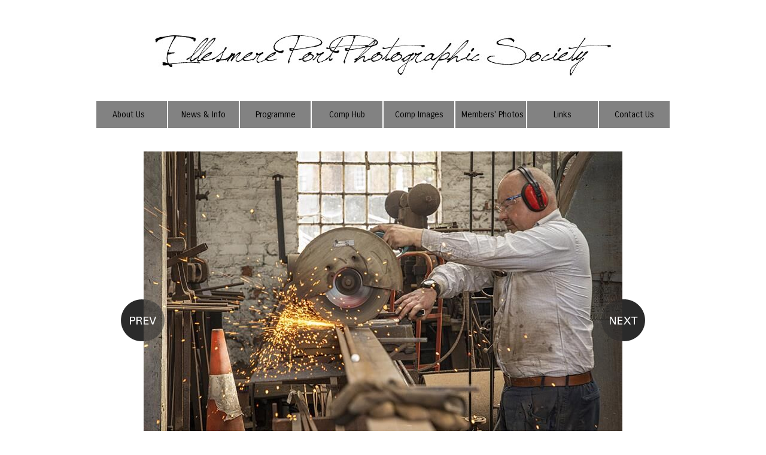

--- FILE ---
content_type: text/html
request_url: https://www.ellesmereportphotographicsociety.co.uk/photo_17156255.html
body_size: 5307
content:
<!DOCTYPE html>
<html lang='en'>
<head>
 <title>Ellesmere Port Photographic Society: Every workshop needs a traffic cone</title>
 <meta name='robots' content='index,follow'>
 <meta name='viewport' content='width=device-width, initial-scale=1.0'>
 <meta name='rating' content='General'>
 <meta name='description' content='PDIs  Score 18'>
 <meta http-equiv='content-type' content='text/html; charset=utf-8'>
 <link rel='shortcut icon' href='https://amazon.clikpic.com/whitbyps/images/favicon-C7F7B7A4-084C-48E0-86F477E1658AFDF8.ico'>
 <link rel='canonical' href='https://ellesmereportphotographicsociety.co.uk/photo_17156255.html'>
 <link rel='stylesheet' href='style.css?c=94'>

</head>

<body class='col-M section_section869362 action_view type_gallery content_17156255' id='body'>
<div id="ubercontainer" data-hasrows="0" data-cols="2" class="container"><div id="headerOuter" class="container outer scheme-spanningOuter"><div id="header" data-hasrows="0" data-cols="2" class="scheme-spanning container"><div id="sitetitle" class="contentsection contentsection-title  scheme-title checkempty"><a href="index.html" class="imageLink"><span class="autoimagewidth"><img src="https://amazon.clikpic.com/whitbyps/images/tester_1.jpg" width="800" height="100" alt="Ellesmere Port Photographic Society"></span></a></div></div></div><div id="topnavOuter" class="container outer scheme-spanningOuter"><div id="topnav" data-hasrows="0" data-cols="2" class="scheme-spanning container"><div id="main_menu" class="contentsection contentsection-menu  useSlickNav scheme-inlinemenus"><ul class="menu horizontal useSlickNav menu_distribute cols8" id="main_menu_menu"><li class="first"><a class="section_section184512 action_index" href="section862637.html">About Us</a><ul class="submenu menu vertical section_section184512 action_index useSlickNav" id="menu2_menu"><li class="first"><a class="section_section862637 action_index" href="section862637.html">The Society</a></li><li class="last"><a class="section_section862636 action_index" href="section862636.html">Committee Members</a></li></ul></li><li><a class="section_section865171 action_index" href="section865172.html">News &amp; Info</a><ul class="submenu menu vertical section_section865171 action_index useSlickNav" id="menu3_menu"><li class="first"><a class="section_section865172 action_index" href="section865172.html">Club News</a></li><li class="last"><a class="section_section869087 action_index" href="section869087.html">Membership &amp; Fees</a></li></ul></li><li><a class="section_info action_index" href="info.html">Programme</a></li><li><a class="section_section742679 action_index" href="section861704.html">Comp Hub</a><ul class="submenu menu vertical section_section742679 action_index useSlickNav" id="menu5_menu"><li class="first"><a class="section_section861704 action_index" href="section861704.html">Rules</a></li><li><a class="section_section861705 action_index" href="section861705.html">Competition Themes</a></li><li><a class="section_section861700 action_index" href="section861700.html">How to Prepare PDIs</a></li><li class="last"><a class="section_section861701 action_index" href="section861701.html">How to Prepare Prints</a></li></ul></li><li><a class="section_gallery action_index" href="gallery.html">Comp Images</a><ul class="submenu menu vertical section_gallery action_index useSlickNav" id="menu6_menu"><li id="contentsub_793389_menulink" class="first"><a class="section_gallery content_793389 action_contentview" href="photo_17504322.html">25/26 Open Mono</a></li><li id="contentsub_792721_menulink"><a class="section_gallery content_792721 action_contentview" href="photo_17497547.html">25/26 Nature</a></li><li id="contentsub_792382_menulink"><a class="section_gallery content_792382 action_contentview" href="photo_17492738.html">25/26 Street</a></li><li id="contentsub_791950_menulink"><a class="section_gallery content_791950 action_contentview" href="photo_17481854.html">25/26 Open Colour</a></li><li id="contentsub_790549_menulink"><a class="section_gallery content_790549 action_contentview" href="photo_17437806.html">24/25 White</a></li><li id="contentsub_790202_menulink"><a class="section_gallery content_790202 action_contentview" href="photo_17428235.html">24/25 Shapes</a></li><li id="contentsub_789920_menulink"><a class="section_gallery content_789920 action_contentview" href="photo_17419751.html">24/25 Weather</a></li><li id="contentsub_789472_menulink"><a class="section_gallery content_789472 action_contentview" href="photo_17407557.html">24/25 "At Work"</a></li><li id="contentsub_789123_menulink"><a class="section_gallery content_789123 action_contentview" href="photo_17398480.html">24/25 Open Mono</a></li><li id="contentsub_788878_menulink"><a class="section_gallery content_788878 action_contentview" href="photo_17389759.html">24/25 Nature and Landscapes</a></li><li id="contentsub_785300_menulink"><a class="section_gallery content_785300 action_contentview" href="photo_17290182.html">23/24 Modern Architecture</a></li><li id="contentsub_785853_menulink"><a class="section_gallery content_785853 action_contentview" href="photo_17305421.html">23/24 "TWO"</a></li><li id="contentsub_786385_menulink"><a class="section_gallery content_786385 action_contentview" href="photo_17320570.html">23/24 7 Deadly Sins</a></li><li id="contentsub_786451_menulink" class="last"><a class="section_gallery content_786451 action_contentview" href="photo_17323006.html">23/24 Moving Water Comp</a></li></ul></li><li><a class="section_section861513 action_index" href="section861513.html">Members' Photos</a><ul class="submenu menu vertical section_section861513 action_index useSlickNav" id="menu7_menu"><li id="contentsub_741770_menulink" class="first"><a class="section_section861513 content_741770 action_contentview" href="photo_16626909.html">Neil Davies-McKay BPE2* QPSA</a></li><li id="contentsub_450863_menulink" class="last"><a class="section_section861513 content_450863 action_contentview" href="photo_16887696.html">Bill Preston ARPS DPAGB BPE5*</a></li></ul></li><li><a class="section_links action_index" href="links.html">Links</a></li><li class="last"><a class="section_section862543 action_index" href="contactform.html">Contact Us</a><ul class="submenu menu vertical section_section862543 action_index useSlickNav" id="menu9_menu"><li class="first"><a class="section_contactform action_index" href="contactform.html">Email</a></li><li class="last"><a class="section_section667098 action_index" href="section667098.html">Where To Find Us</a></li></ul></li></ul></div></div></div><div id="outercontent" data-hasrows="0" data-cols="2" class="container"><div id="photo_photo" class="contentsection contentsection-photo clikAlign-flexi scheme-standard_rotator_round scheme-rotator"><div class="contentpadding "><div class="contentInner"><div id="imagePhoto_17156255" class="photo"><img class="mainphoto photo" src="https://amazon.clikpic.com/whitbyps/images/Every_workshop_needs_a_traffic_cone_Copy.jpg" id="mainPic" name="mainPic" alt="Every workshop needs a traffic cone"></div><div class="slideshowButtons left"> <div class="button previous"></div></div><div class="slideshowButtons right"> <div class="button next"></div></div><div class="containerWrap"></div></div></div></div></div><div id="contentOuter" class="container outer scheme-spanningOuter subcol_wrapOuter expandHeightContainerOuter"><div id="content" class="subcol_wrap expandHeightContainer scheme-spanning container" data-hasrows="0" data-cols="2">
	
	<div id="wrap" class="xcol_wrap container" data-hasrows="0" data-cols="2">
		<div id="maincol" data-hasrows="0" data-cols="2" class="container">
			<div id="maincol_top" data-hasrows="0" data-cols="2" class="container"><div id="photo_title" class="contentsection contentsection-title  scheme-littlehead scheme-title checkempty"><div class="replaceable_photo-photo_caption">Every workshop needs a traffic cone</div></div><div id="photo_details" class="contentsection contentsection-general  checkempty"><div class="contentpadding "><div class="contentInner"><div class="replaceable_photo-details"><p class="field">PDIs<br>
Score 18</p><p class="field"><strong>Photographer:</strong> Sue Harris</p></div></div></div></div></div>
			
			
			
		</div>
		
	</div>

	

</div></div><div id="footerOuter" class="container outer scheme-spanningOuter gridOuter fixedColsOuter"><div id="footer" class="fixedCols scheme-spanning container" data-hasrows="0" data-cols="max"><div id="footergrid" class="grid fixedCols" data-cols="2"><div id="social_media" class="contentsection-container container hasContent" data-hasrows="0" data-cols="2"><div id="facebook" class="contentsection contentsection-button disable_never scheme-social_button scheme-standard_button_image"><div class="button clearfix left"><a href="https://www.facebook.com/groups/1477401942496013/" class="imageLink"><span class="icon"><img src="https://duau18opsnf8i.cloudfront.net/_common/_graphics/social/32x32-facebook.png" width="32" height="32"></span></a></div></div></div><div id="poweredby" class="contentsection contentsection-text  contentsection-read_only checkempty"><div class="listitem first">Powered by <a target="_blank" title="" href="http://www.clikpic.com">Clikpic</a></div></div></div></div></div><div id="photo_popup" class="contentsection-popup_container container hasContent  position-absolute valign-top halign-center" data-hasrows="0" data-cols="2"><div id="photo_popup_photo" class="contentsection contentsection-photo clikAlign-Hshrink clikAlign-center clikAlign-Vshrink clikAlign-top scheme-rotator"><div class="contentpadding "><div class="contentInner"><div id="imagePhoto_17156255" class="photo"><img class="mainphoto photo" src="https://amazon.clikpic.com/whitbyps/images/Every_workshop_needs_a_traffic_cone_Copy.jpg" id="mainPic" name="mainPic" alt="Every workshop needs a traffic cone"></div><div class="containerWrap"></div></div></div></div><div id="photo_popup_next" class="contentsection contentsection-button disable_never scheme-nav_button scheme-popup_buttons scheme-next scheme-button_right"><div class="button clearfix right"><a href="" class="imageLink"><span class="icon"><svg xmlns="http://www.w3.org/2000/svg" xmlns:xlink="http://www.w3.org/1999/xlink" version="1.1" x="0" y="0" viewbox="0 0 223.413 223.413" preserveaspectratio="none" xml:space="preserve" enable-background="enable-background:new 0 0 223.413 223.413;"><polygon points="57.179,223.413 51.224,217.276 159.925,111.71 51.224,6.127 57.179,0 172.189,111.71" /></svg></span><span class="caption">Next</span></a></div></div><div id="photo_popup_previous" class="contentsection contentsection-button disable_never scheme-nav_button scheme-popup_buttons"><div class="button clearfix left"><a href="" class="imageLink"><span class="icon"><svg xmlns="http://www.w3.org/2000/svg" xmlns:xlink="http://www.w3.org/1999/xlink" version="1.1" x="0" y="0" viewbox="0 0 197.4 197.4" preserveaspectratio="none" xml:space="preserve" enable-background="new 0 0 197.402 197.402"><polygon points="146.88 197.4 45.26 98.7 146.88 0 152.15 5.42 56.11 98.7 152.15 191.98 " /></svg></span><span class="caption">Previous</span></a></div></div><div id="photo_popup_title" class="contentsection contentsection-general  scheme-title"><div class="contentpadding "><div class="contentInner"><span class="replaceable replaceable_photo-caption"></span></div></div></div><div id="photo_popup_close" class="contentsection contentsection-button disable_never scheme-nav_button scheme-popup_buttons scheme-button_close"><div class="button clearfix left"><span class="icon"><svg version="1.1" xmlns="http://www.w3.org/2000/svg" xmlns:xlink="http://www.w3.org/1999/xlink" x="0px" y="0px" preserveaspectratio="none" width="357px" height="357px" viewbox="0 0 357 357" style="enable-background:new 0 0 357 357;" xml:space="preserve">
<polygon points="357,35.7 321.3,0 178.5,142.8 35.7,0 0,35.7 142.8,178.5 0,321.3 35.7,357 178.5,214.2 321.3,357 357,321.3 
214.2,178.5 		" />
</svg></span><span class="caption"></span></div></div><div id="photo_popup_details" class="contentsection contentsection-general "><div class="contentpadding "><div class="contentInner"><div class="replaceable_photo-details"><p class="field">PDIs<br>
Score 18</p><p class="field"><strong>Photographer:</strong> Sue Harris</p></div></div></div></div></div></div><div id="background"></div><script>
	 if( !('clik' in window) ) clik = {}; clik.viewports = [{"minwidth":0,"contentsections":{"photo_popup":{"position":"absolute","vertical":0,"orientation_h":"center","orientation_v":"top"},"photo_popup_next":{"position":"absolute","vertical":50,"horizontal":0,"orientation_h":"right","orientation_v":"top"},"photo_popup_close":{"position":"absolute","ownWidth":12,"vertical":3,"horizontal":3,"orientation_h":"right","orientation_v":"top"},"photo_popup_previous":{"position":"absolute","vertical":50,"horizontal":0,"orientation_h":"left","orientation_v":"top"},"photo_next":{"position":"absolute","vertical":0,"horizontal":0,"orientation_h":"right","orientation_v":"top"},"social_media":{"position":"absolute","orientation_h":"center","orientation_v":"middle"},"main_menu":{"position":"inline","orientation_h":"center","orientation_v":"middle","distribute":1,"equalise_heights":1},"facebook":{"position":"inline","orientation_h":"center","orientation_v":"middle"},"footer_menu":{"position":"relative","ownWidth":"auto","vertical":0,"horizontal":0,"orientation_h":"right","orientation_v":"bottom"},"sitetitle":{"position":"inline","equalise_heights":1,"orientation_h":"center","distribute":1,"orientation_v":"middle"}},"xcol":1,"subcol":1,"name":"main","maxwidth":0},{"minwidth":0,"contentsections":{"footer_menu":{"position":"absolute"}},"xcol":0,"subcol":1,"name":"mid","maxwidth":1097},{"minwidth":0,"contentsections":{"footer_center":{"ownWidth":"auto"},"footer_right":{"position":"static","ownWidth":"auto"},"social_media":{"position":"static","vertical":0,"horizontal":0,"orientation_h":"left","orientation_v":"middle"},"footer_left":{"position":"static","ownWidth":"auto"},"footer_menu":{"position":"static","ownWidth":"auto"}},"xcol":0,"subcol":0,"name":"mobile","maxwidth":600}]; clik.getGalleryUrl = 'gallery-{galleries_id}.js'; clik.mobileThreshold = 600;
</script>
 <script src="//ajax.googleapis.com/ajax/libs/jquery/1.11.3/jquery.min.js"></script>
 <script src="/_common/_scripts/_min/jquery-migrate-1.2.1.min.js"></script>
 <script src="/_common/_scripts/_min/jquery.clikUtils_v7.190211.min.js"></script>
 <script src="/_common/_scripts/_min/clik.default.pack.js"></script>
 <script src="/_common/_scripts/_min/clik.cart.pack.js"></script>
 <script src="/_common/_scripts/_min/jquery.slicknav_v1.0.4.2.min.js"></script>
 <script src="/_common/_scripts/_min/jquery.clikCommon_v1.min.js"></script>
 <script src="/_common/_scripts/_min/jquery.clikPopup_2.2.min.js"></script>
 <script src="/_common/_scripts/_min/jquery.clikSlideshow_1.8.2.min.js"></script>
 <script src="/_common/_scripts/_min/jquery.clikMenu_v4.min.js"></script>
 <script src="/_common/_scripts/_min/mustache_2.2.1.min.js"></script>
 <script src="/_common/_scripts/_min/jquery.lightbox_me.min.js"></script>
 <script src="/_common/_scripts/_min/jquery.touchSwipe_v1.6.min.js"></script>
 <script src='./clikpic.js?c=94'></script>
 <script src='./image_sets.js?c=94'></script>
 <script src='./gallery-780541.js?c=94'></script>
<script>
jQuery(document).ready(function(){
	$('#photo_popup').bind('initialiseContent', function(e){ 	if (!$(this).data('initialized')) { 		$(this).parent().clikAlign(true,true); 		
clik.rotator.init({"autoHidePanels":1,"useTouch":true,"adjustPanelWidth":false,"cropOutsidePadding":true,"touchThreshold":75,"showPanels":0,"stopOnHover":1,"initialTimeout":5000,"photoSpacing":10,"timeout":0,"element":"#photo_popup_photo div.photo","showControls":0,"updateHash":true,"relatedContentSections":"#photo_popup","updateHistory":false,"autoHideControls":false,"speed":1000,"updateDocumentTitle":false,"photoArray":"photos","keyControl":1,"cycle":true,"useNavImages":false,"transitionMode":"fade","randomiseAll":false,"randomise":true,"link":"next","touchFallbackToMouseEvents":false,"image_sets_id":"gallery"}); 		$(this).data('initialized',1); 	} 	$(this).parent().clikAlign(true,true); }); $('body').clikAlign(true,true);
$('#main_menu').find('>.menu').slicknav({"removeIds":false,"arrowPosition":"after","buttonIconAlign":"left","duration":300,"removeItems":".menuTitle","keepAClasses":true,"parentTag":"a","allowParentLinks":true,"closeOnClick":false,"removeStyles":false,"duplicate":true,"openedSymbol":"<svg \txmlns=\"http://www.w3.org/2000/svg\" version=\"1.1\" xml:space=\"preserve\" viewBox=\"0 0 20 20\" preserveAspectRatio=\"none\"><polygon points=\"0 0 20 0 10 17.32\"/></svg>","nestedParentLinks":true,"showChildren":false,"label":"","easingClose":"swing","hamburgerIcon":"<svg xmlns=\"http://www.w3.org/2000/svg\" version=\"1.1\" x=\"0px\" y=\"0px\" viewBox=\"0 0 32 32\" preserveAspectRatio=\"none\" xml:space=\"preserve\" enable-background=\"new 0 0 32 32\"><path d=\"M4,10h24c1.104,0,2-0.896,2-2s-0.896-2-2-2H4C2.896,6,2,6.896,2,8S2.896,10,4,10z M28,14H4c-1.104,0-2,0.896-2,2  s0.896,2,2,2h24c1.104,0,2-0.896,2-2S29.104,14,28,14z M28,22H4c-1.104,0-2,0.896-2,2s0.896,2,2,2h24c1.104,0,2-0.896,2-2  S29.104,22,28,22z\"/></svg>","button_prependTo":"#header","listPosition":"normal","prependTo":"#main_menu","easingOpen":"swing","closedSymbol":"<svg \txmlns=\"http://www.w3.org/2000/svg\" version=\"1.1\" xml:space=\"preserve\" viewBox=\"0 0 20 20\" preserveAspectRatio=\"none\"><polygon points=\"0 0 0 20 17.32 10\"/></svg>","removeClasses":true});$('#main_menu .slicknav_nav').menuHighlight('current').end(); $('#main_menu').find('>.menu').menuHighlight('current').end().clikMenu({"menu_submenus":true,"menu_opencurrent":0,"insertAfter":"self","submenuPosClass":"","menu_rollovermenus":1,"menu_hideothers":false,"menu_opencurrentparent":0});$('div.contentsection-submenu.submenus-of-main_menu').find('>.menu').menuHighlight('current').end().clikSubMenu({"menu_speed":300,"menu_opencurrent":0,"menu_orientation":"vertical","menu_subminwidth":0,"positionAtH":"right","menu_positioning":"relative","positionAtV":"bottom","menu_rollovermenus":1,"offsetH":0,"menu_animation":"none","menu_hideothers":false,"offsetV":0,"menu_opencurrentparent":0});
clik.rotator.init({"autoHidePanels":1,"controls":"#photo_photo .slideshowButtons","useTouch":true,"adjustPanelWidth":false,"cropOutsidePadding":true,"touchThreshold":75,"showPanels":0,"stopOnHover":1,"initialTimeout":5000,"photoSpacing":10,"timeout":0,"element":"#photo_photo div.photo","showControls":1,"updateHash":1,"relatedContentSections":"#photo_title,#photo_details,#location_text,#gallery_others,#photo_description","updateHistory":1,"autoHideControls":false,"speed":"40000","updateDocumentTitle":1,"photoArray":"photos","keyControl":1,"cycle":true,"useNavImages":false,"transitionMode":"fade_dissolve","randomiseAll":false,"randomise":true,"link":"next","touchFallbackToMouseEvents":false,"image_sets_id":"gallery"});
$("#photo_previous").on("click.clikAction",function(e){ $("#photo_photo").trigger("goPrevious"); return false;});
$("#photo_next").on("click.clikAction",function(e){ $("#photo_photo").trigger("goNext"); return false;});
$('#footer_menu').find('>.menu').menuHighlight('current').end().clikMenu({"menu_submenus":true,"menu_opencurrent":false,"insertAfter":"self","submenuPosClass":"","menu_rollovermenus":0,"menu_hideothers":false,"menu_opencurrentparent":false});$('div.contentsection-submenu.submenus-of-footer_menu').find('>.menu').menuHighlight('current').end().clikSubMenu({"menu_speed":300,"menu_opencurrent":false,"menu_orientation":"horizontal","menu_subminwidth":0,"positionAtH":"right","menu_positioning":"relative","positionAtV":"bottom","menu_rollovermenus":0,"offsetH":0,"menu_animation":"opacity","menu_hideothers":false,"offsetV":0,"menu_opencurrentparent":false});
$('#photo_popup').clikPopup({"classPrefix":"lb-photo_popup","autoHideControls":true,"cycle":false,"overlaySpeed":200,"popup":"#photo_popup","showOverlay":true,"appearEffect":"fadeIn","lightboxSpeed":200});
			
			(function(){
				var cs;
				$('#photo_popup')
				.hide().bind('open', function(e, options){
					cs = $(this).lightbox_me($.extend(
						{"classPrefix":"lb-photo_popup","autoHideControls":true,"cycle":false,"overlaySpeed":200,"popup":"#photo_popup","showOverlay":true,"appearEffect":"fadeIn","lightboxSpeed":200},
						options,
						{onLoad: function(){cs.trigger('initialiseContent');}}
					));
				})
				.undelegate('[id=photo_popup_close], a.close', 'click').delegate('[id=photo_popup_close], a.close', 'click', function(){
					cs.trigger('close');
					return false;
				})
				.trigger('popupInit');
			})();
$('#photo_popup_next a').bind('click.photoControl',function(){$('#photo_popup_photo').trigger('goNext'); return false;});
$('#photo_popup_previous a').bind('click.photoControl',function(){$('#photo_popup_photo').trigger('goPrevious'); return false;}); $('.inlineImage .imageLink').filter(function(){return $(this).find('img.popup').length}).clikPopup({ parentSelector : 'a.imageLink', inlineImageMode: true });$('body').delegate('a[data-cs]', 'click', function(){var cs = $(this).data('cs');$('#'+cs+'.contentsection-popup_container').trigger('open');return false;});
});
</script>
<img width='0' height='0' alt='' style='margin:0; height:0; width:0; padding:0; border:0;' src='counter.cfm?section=section869362&site=whitbyps&type=gif'>

</body>
</html>


--- FILE ---
content_type: application/javascript
request_url: https://www.ellesmereportphotographicsociety.co.uk/gallery-780541.js?c=94
body_size: 1220
content:
// Create the object of Photo objects for gallery 780541
if(!('photos' in window)){
	window.photos = {};
}
photos[17156255] = clik.newPhoto({"height":534,"section_code":"section869362","purchase_instruction":"","takendate":"","location":"","caption":"Every workshop needs a traffic cone","galleries_id":780541,"server_id":68,"width":800,"paymentBuyLink":"","photo_ref":"","item_price":"","photographer":"Sue Harris","alt":"Every workshop needs a traffic cone","id":"17156255","link":"photo_17156255.html","payment_groups_id":"","description":"PDIs<br>\r\nScore 18","src":"Every_workshop_needs_a_traffic_cone_Copy.jpg","details":"<p class=\"field\">PDIs<br>\r\nScore 18</p><p class=\"field\"><strong>Photographer:</strong> Sue Harris</p>"}); 
photos[17156185] = clik.newPhoto({"height":600,"section_code":"section869362","purchase_instruction":"","takendate":"","location":"","caption":"Big Wing GT","galleries_id":780541,"server_id":68,"width":482,"paymentBuyLink":"","photo_ref":"","item_price":"","photographer":"Dave Stanley","alt":"Big Wing GT","id":"17156185","link":"photo_17156185.html","payment_groups_id":"","description":"PDIs<br>\r\nScore 18","src":"Big_Wing_GT_Copy.jpg","details":"<p class=\"field\">PDIs<br>\r\nScore 18</p><p class=\"field\"><strong>Photographer:</strong> Dave Stanley</p>"}); 
photos[17156186] = clik.newPhoto({"height":600,"section_code":"section869362","purchase_instruction":"","takendate":"","location":"","caption":"Orange is the new black","galleries_id":780541,"server_id":68,"width":400,"paymentBuyLink":"","photo_ref":"","item_price":"","photographer":"Paula Potter","alt":"Orange is the new black","id":"17156186","link":"photo_17156186.html","payment_groups_id":"","description":"PDIs<br>\r\nScore 18","src":"Orange_is_the_new_black__Copy.jpg","details":"<p class=\"field\">PDIs<br>\r\nScore 18</p><p class=\"field\"><strong>Photographer:</strong> Paula Potter</p>"}); 
photos[17156187] = clik.newPhoto({"height":600,"section_code":"section869362","purchase_instruction":"","takendate":"","location":"","caption":"Autumn in The Lakes","galleries_id":780541,"server_id":68,"width":800,"paymentBuyLink":"","photo_ref":"","item_price":"","photographer":"Jill Gurney","alt":"Autumn in The Lakes","id":"17156187","link":"photo_17156187.html","payment_groups_id":"","description":"PDIs<br>\r\nScore 18","src":"Autumn_in_the_lakes_Copy.jpg","details":"<p class=\"field\">PDIs<br>\r\nScore 18</p><p class=\"field\"><strong>Photographer:</strong> Jill Gurney</p>"}); 
photos[17156218] = clik.newPhoto({"height":600,"section_code":"section869362","purchase_instruction":"","takendate":"","location":"","caption":"Billy Bunter bacon butty","galleries_id":780541,"server_id":68,"width":434,"paymentBuyLink":"","photo_ref":"","item_price":"","photographer":"Dave Barrowclough","alt":"Billy Bunter bacon butty","id":"17156218","link":"photo_17156218.html","payment_groups_id":"","description":"PDIs<br>\r\nScore 18","src":"Billy_Bunter_bacon_butty__Copy.jpg","details":"<p class=\"field\">PDIs<br>\r\nScore 18</p><p class=\"field\"><strong>Photographer:</strong> Dave Barrowclough</p>"}); 
photos[17156253] = clik.newPhoto({"height":446,"section_code":"section869362","purchase_instruction":"","takendate":"","location":"","caption":"Dolphin Sunset","galleries_id":780541,"server_id":68,"width":800,"paymentBuyLink":"","photo_ref":"","item_price":"","photographer":"Dave Barrowclough","alt":"Dolphin Sunset","id":"17156253","link":"photo_17156253.html","payment_groups_id":"","description":"PDIs<br>\r\nScore 18","src":"Dolphin__Sunset__Copy.jpg","details":"<p class=\"field\">PDIs<br>\r\nScore 18</p><p class=\"field\"><strong>Photographer:</strong> Dave Barrowclough</p>"}); 
photos[17156254] = clik.newPhoto({"height":600,"section_code":"section869362","purchase_instruction":"","takendate":"","location":"","caption":"Ember","galleries_id":780541,"server_id":68,"width":727,"paymentBuyLink":"","photo_ref":"","item_price":"","photographer":"Garry Hodgson","alt":"Ember","id":"17156254","link":"photo_17156254.html","payment_groups_id":"","description":"PDIs<br>\r\nScore 18","src":"Ember_Copy_2.jpg","details":"<p class=\"field\">PDIs<br>\r\nScore 18</p><p class=\"field\"><strong>Photographer:</strong> Garry Hodgson</p>"}); 
photos[17156256] = clik.newPhoto({"height":430,"section_code":"section869362","purchase_instruction":"","takendate":"","location":"","caption":"St Marys Church at Sunset","galleries_id":780541,"server_id":68,"width":800,"paymentBuyLink":"","photo_ref":"","item_price":"","photographer":"Mandy Livesley","alt":"St Marys Church at Sunset","id":"17156256","link":"photo_17156256.html","payment_groups_id":"","description":"PDIs<br>\r\nScore 19","src":"St_Marys_Church_at_Sunrise_Copy.jpg","details":"<p class=\"field\">PDIs<br>\r\nScore 19</p><p class=\"field\"><strong>Photographer:</strong> Mandy Livesley</p>"}); 
photos[17156257] = clik.newPhoto({"height":421,"section_code":"section869362","purchase_instruction":"","takendate":"","location":"","caption":"113 Down","galleries_id":780541,"server_id":68,"width":800,"paymentBuyLink":"","photo_ref":"","item_price":"","photographer":"Garry Hodgson","alt":"113 Down","id":"17156257","link":"photo_17156257.html","payment_groups_id":"","description":"PDIs<br>\r\nScore 20","src":"113_Down_Copy.jpg","details":"<p class=\"field\">PDIs<br>\r\nScore 20</p><p class=\"field\"><strong>Photographer:</strong> Garry Hodgson</p>"}); 
photos[17156258] = clik.newPhoto({"height":534,"section_code":"section869362","purchase_instruction":"","takendate":"","location":"","caption":"A Slice of Orange","galleries_id":780541,"server_id":68,"width":800,"paymentBuyLink":"","photo_ref":"","item_price":"","photographer":"Stuart Hendry","alt":"A Slice of Orange","id":"17156258","link":"photo_17156258.html","payment_groups_id":"","description":"PDIs<br>\r\nScore 20 WINNER","src":"A_slice_of_orange_Copy.jpg","details":"<p class=\"field\">PDIs<br>\r\nScore 20 WINNER</p><p class=\"field\"><strong>Photographer:</strong> Stuart Hendry</p>"}); 
photos[17156259] = clik.newPhoto({"height":534,"section_code":"section869362","purchase_instruction":"","takendate":"","location":"","caption":"Crazy Speed","galleries_id":780541,"server_id":68,"width":800,"paymentBuyLink":"","photo_ref":"","item_price":"","photographer":"Doug Hounslow","alt":"Crazy Speed","id":"17156259","link":"photo_17156259.html","payment_groups_id":"","description":"Prints<br>\r\nScore 18","src":"Crazy_Speed_Copy.jpg","details":"<p class=\"field\">Prints<br>\r\nScore 18</p><p class=\"field\"><strong>Photographer:</strong> Doug Hounslow</p>"}); 
photos[17156260] = clik.newPhoto({"height":534,"section_code":"section869362","purchase_instruction":"","takendate":"","location":"","caption":"Whoosh","galleries_id":780541,"server_id":68,"width":800,"paymentBuyLink":"","photo_ref":"","item_price":"","photographer":"Sue Harris","alt":"Whoosh","id":"17156260","link":"photo_17156260.html","payment_groups_id":"","description":"Prints<br>\r\nScore 18","src":"Whoosh_Copy.jpg","details":"<p class=\"field\">Prints<br>\r\nScore 18</p><p class=\"field\"><strong>Photographer:</strong> Sue Harris</p>"}); 
photos[17156261] = clik.newPhoto({"height":476,"section_code":"section869362","purchase_instruction":"","takendate":"","location":"","caption":"Sunset at Flintshire Bridge","galleries_id":780541,"server_id":68,"width":800,"paymentBuyLink":"","photo_ref":"","item_price":"","photographer":"Paula Potter","alt":"Sunset at Flintshire Bridge","id":"17156261","link":"photo_17156261.html","payment_groups_id":"","description":"Prints<br>\r\nScore 19","src":"Sunset_at_Flintshire_Bridge_Copy.jpg","details":"<p class=\"field\">Prints<br>\r\nScore 19</p><p class=\"field\"><strong>Photographer:</strong> Paula Potter</p>"}); 
photos[17156262] = clik.newPhoto({"height":534,"section_code":"section869362","purchase_instruction":"","takendate":"","location":"","caption":"Going Home","galleries_id":780541,"server_id":68,"width":800,"paymentBuyLink":"","photo_ref":"","item_price":"","photographer":"Garry Hodgson","alt":"Going Home","id":"17156262","link":"photo_17156262.html","payment_groups_id":"","description":"Prints<br>\r\nScore 20 WINNER","src":"Going_Home__Copy.jpg","details":"<p class=\"field\">Prints<br>\r\nScore 20 WINNER</p><p class=\"field\"><strong>Photographer:</strong> Garry Hodgson</p>"}); 



--- FILE ---
content_type: application/javascript
request_url: https://www.ellesmereportphotographicsociety.co.uk/clikpic.js?c=94
body_size: 28312
content:
window.thumbnails = {};
thumbnails[8540929] = clik.newPhoto({"height":96,"caption":"","galleries_id":760172,"server_id":68,"width":130,"alt":"","id":"8540929","link":"photo_8540929.html","src":"lcpu-certificate-2011_thumb.jpg"}, 1);
thumbnails[9478828] = clik.newPhoto({"height":130,"caption":"","galleries_id":760172,"server_id":68,"width":130,"alt":"","id":"9478828","link":"photo_9478828.html","src":"Untitled-1_1_thumb.png"}, 1);
thumbnails[10670991] = clik.newPhoto({"height":130,"caption":"","galleries_id":760172,"server_id":68,"width":130,"alt":"","id":"10670991","link":"photo_10670991.html","src":"EPPS-Logo_2_thumb.jpg"}, 1);
thumbnails[16887696] = clik.newPhoto({"height":88,"caption":"Red Dress","galleries_id":450863,"server_id":68,"width":130,"alt":"Red Dress","id":"16887696","link":"photo_16887696.html","src":"Red_dress_800_thumb.jpg"}, 1);
thumbnails[17156255] = clik.newPhoto({"height":87,"caption":"Every workshop needs a traffic cone","galleries_id":780541,"server_id":68,"width":130,"alt":"Every workshop needs a traffic cone","id":"17156255","link":"photo_17156255.html","src":"Every_workshop_needs_a_traffic_cone_Copy_thumb.jpg"}, 1);
thumbnails[17359573] = clik.newPhoto({"height":134,"caption":"","galleries_id":760172,"server_id":68,"width":130,"alt":"","id":"17359573","link":"photo_17359573.html","src":"Screenshot_2024-08-14_at_21.39.33_thumb.png"}, 1);
thumbnails[17156185] = clik.newPhoto({"height":162,"caption":"Big Wing GT","galleries_id":780541,"server_id":68,"width":130,"alt":"Big Wing GT","id":"17156185","link":"photo_17156185.html","src":"Big_Wing_GT_Copy_thumb.jpg"}, 1);
thumbnails[17190806] = clik.newPhoto({"height":79,"caption":"\"Birds in action\" . Bebington PS were the winners with this panel","galleries_id":781896,"server_id":68,"width":130,"alt":"\"Birds in action\" . Bebington PS were the winners with this panel","id":"17190806","link":"photo_17190806.html","src":"43_Birds_in_Action_Copy_thumb.jpg"}, 1);
thumbnails[17156186] = clik.newPhoto({"height":195,"caption":"Orange is the new black","galleries_id":780541,"server_id":68,"width":130,"alt":"Orange is the new black","id":"17156186","link":"photo_17156186.html","src":"Orange_is_the_new_black__Copy_thumb.jpg"}, 1);
thumbnails[17167276] = clik.newPhoto({"height":88,"caption":"Ooh! That's fast","galleries_id":780977,"server_id":68,"width":130,"alt":"Ooh! That's fast","id":"17167276","link":"photo_17167276.html","src":"Ooh_Thats_fast._Copy_thumb.jpg"}, 1);
thumbnails[17190807] = clik.newPhoto({"height":98,"caption":"Puffin landing","galleries_id":781896,"server_id":68,"width":130,"alt":"Puffin landing","id":"17190807","link":"photo_17190807.html","src":"44_Puffin_landing_Copy_thumb.jpg"}, 1);
thumbnails[17156187] = clik.newPhoto({"height":98,"caption":"Autumn in The Lakes","galleries_id":780541,"server_id":68,"width":130,"alt":"Autumn in The Lakes","id":"17156187","link":"photo_17156187.html","src":"Autumn_in_the_lakes_Copy_thumb.jpg"}, 1);
thumbnails[17190808] = clik.newPhoto({"height":98,"caption":"Kittiwake with nest material","galleries_id":781896,"server_id":68,"width":130,"alt":"Kittiwake with nest material","id":"17190808","link":"photo_17190808.html","src":"45_Kittiwake_with_nest_material_Copy_thumb.jpg"}, 1);
thumbnails[17156218] = clik.newPhoto({"height":180,"caption":"Billy Bunter bacon butty","galleries_id":780541,"server_id":68,"width":130,"alt":"Billy Bunter bacon butty","id":"17156218","link":"photo_17156218.html","src":"Billy_Bunter_bacon_butty__Copy_thumb.jpg"}, 1);
thumbnails[17167278] = clik.newPhoto({"height":81,"caption":"Knee sliding","galleries_id":780977,"server_id":68,"width":130,"alt":"Knee sliding","id":"17167278","link":"photo_17167278.html","src":"Knee_sliding._Copy_thumb.jpg"}, 1);
thumbnails[17190809] = clik.newPhoto({"height":98,"caption":"Perigrin falcon on prey","galleries_id":781896,"server_id":68,"width":130,"alt":"Perigrin falcon on prey","id":"17190809","link":"photo_17190809.html","src":"46_Peregrine_falcon_on_prey_Copy_thumb.jpg"}, 1);
thumbnails[17060968] = clik.newPhoto({"height":195,"caption":"Trees at Hartshead Pike","galleries_id":777295,"server_id":68,"width":130,"alt":"Trees at Hartshead Pike","id":"17060968","link":"photo_17060968.html","src":"286678359_10224940174944997_4904150731790853617_n_Copy_thumb.jpg"}, 1);
thumbnails[17156253] = clik.newPhoto({"height":72,"caption":"Dolphin Sunset","galleries_id":780541,"server_id":68,"width":130,"alt":"Dolphin Sunset","id":"17156253","link":"photo_17156253.html","src":"Dolphin__Sunset__Copy_thumb.jpg"}, 1);
thumbnails[17190810] = clik.newPhoto({"height":98,"caption":"White tailed eagle grabbing fish","galleries_id":781896,"server_id":68,"width":130,"alt":"White tailed eagle grabbing fish","id":"17190810","link":"photo_17190810.html","src":"47_WhiteTailed_Eagle_grabbing_fish_Copy_thumb.jpg"}, 1);
thumbnails[17156254] = clik.newPhoto({"height":107,"caption":"Ember","galleries_id":780541,"server_id":68,"width":130,"alt":"Ember","id":"17156254","link":"photo_17156254.html","src":"Ember_Copy_2_thumb.jpg"}, 1);
thumbnails[17167279] = clik.newPhoto({"height":88,"caption":"All Eyes on the Ball","galleries_id":780977,"server_id":68,"width":130,"alt":"All Eyes on the Ball","id":"17167279","link":"photo_17167279.html","src":"All_Eyes_on_the_Ball_Copy_thumb.jpg"}, 1);
thumbnails[17190811] = clik.newPhoto({"height":98,"caption":"Red kite","galleries_id":781896,"server_id":68,"width":130,"alt":"Red kite","id":"17190811","link":"photo_17190811.html","src":"48_Red_Kite_Copy_thumb.jpg"}, 1);
thumbnails[17190812] = clik.newPhoto({"height":98,"caption":"Female kingfisher with catch","galleries_id":781896,"server_id":68,"width":130,"alt":"Female kingfisher with catch","id":"17190812","link":"photo_17190812.html","src":"49_Female_kingfisher_with_catch_Copy_thumb.jpg"}, 1);
thumbnails[17156256] = clik.newPhoto({"height":70,"caption":"St Marys Church at Sunset","galleries_id":780541,"server_id":68,"width":130,"alt":"St Marys Church at Sunset","id":"17156256","link":"photo_17156256.html","src":"St_Marys_Church_at_Sunrise_Copy_thumb.jpg"}, 1);
thumbnails[17167280] = clik.newPhoto({"height":60,"caption":"Close Finish","galleries_id":780977,"server_id":68,"width":130,"alt":"Close Finish","id":"17167280","link":"photo_17167280.html","src":"Close_Finish_Copy_thumb.jpg"}, 1);
thumbnails[17156257] = clik.newPhoto({"height":68,"caption":"113 Down","galleries_id":780541,"server_id":68,"width":130,"alt":"113 Down","id":"17156257","link":"photo_17156257.html","src":"113_Down_Copy_thumb.jpg"}, 1);
thumbnails[16240360] = clik.newPhoto({"height":130,"caption":"EPPSsitemapsmall","galleries_id":760172,"server_id":68,"width":130,"alt":"EPPSsitemapsmall","id":"16240360","link":"photo_16240360.html","src":"EPPSsitemapsmall_thumb.jpg"}, 1);
thumbnails[16240363] = clik.newPhoto({"height":130,"caption":"EPPSsitemapbig","galleries_id":760172,"server_id":68,"width":130,"alt":"EPPSsitemapbig","id":"16240363","link":"photo_16240363.html","src":"EPPSsitemapbig1_thumb.jpg"}, 1);
thumbnails[16242749] = clik.newPhoto({"height":51,"caption":"resizesm","galleries_id":760172,"server_id":68,"width":130,"alt":"resizesm","id":"16242749","link":"photo_16242749.html","src":"resizesm_thumb.jpg"}, 1);
thumbnails[16243520] = clik.newPhoto({"height":43,"caption":"EPPSlogohistory","galleries_id":760172,"server_id":68,"width":130,"alt":"EPPSlogohistory","id":"16243520","link":"photo_16243520.html","src":"EPPSlogohistory_thumb.jpg"}, 1);
thumbnails[16243870] = clik.newPhoto({"height":26,"caption":"EPPSsitefacebookad22","galleries_id":760172,"server_id":68,"width":130,"alt":"EPPSsitefacebookad22","id":"16243870","link":"photo_16243870.html","src":"EPPSsitefacebookad22_thumb.jpg"}, 1);
thumbnails[16265059] = clik.newPhoto({"height":115,"caption":"EPPSMOUNT","galleries_id":760172,"server_id":68,"width":130,"alt":"EPPSMOUNT","id":"16265059","link":"photo_16265059.html","src":"EPPSMOUNT_thumb.jpg"}, 1);
thumbnails[16267325] = clik.newPhoto({"height":89,"caption":"144821260 10214380229514407 8795963327080562688 n","galleries_id":760172,"server_id":68,"width":130,"alt":"144821260 10214380229514407 8795963327080562688 n","id":"16267325","link":"photo_16267325.html","src":"144821260_10214380229514407_8795963327080562688_n_thumb.jpg"}, 1);
thumbnails[16285004] = clik.newPhoto({"height":98,"caption":"Carousel Horses","galleries_id":743323,"server_id":68,"width":130,"alt":"Carousel Horses","id":"16285004","link":"photo_16285004.html","src":"Carousel_Horses_1_thumb.jpg"}, 1);
thumbnails[16387847] = clik.newPhoto({"height":188,"caption":"IMG 4100","galleries_id":760172,"server_id":68,"width":130,"alt":"IMG 4100","id":"16387847","link":"photo_16387847.html","src":"IMG_4100_thumb.JPG"}, 1);
thumbnails[16409697] = clik.newPhoto({"height":16,"caption":"tester","galleries_id":760172,"server_id":68,"width":130,"alt":"tester","id":"16409697","link":"photo_16409697.html","src":"tester_thumb.jpg"}, 1);
thumbnails[16569290] = clik.newPhoto({"height":90,"caption":"Gary Jones","galleries_id":760172,"server_id":68,"width":130,"alt":"Gary Jones","id":"16569290","link":"photo_16569290.html","src":"DSC_5208-2_thumb.jpg"}, 1);
thumbnails[16626293] = clik.newPhoto({"height":87,"caption":"Simon Kitchin","galleries_id":760172,"server_id":68,"width":130,"alt":"Simon Kitchin","id":"16626293","link":"photo_16626293.html","src":"83491161_2682634415155586_8960867690172383232_o_thumb.jpg"}, 1);
thumbnails[16661928] = clik.newPhoto({"height":20,"caption":"email","galleries_id":760172,"server_id":68,"width":130,"alt":"email","id":"16661928","link":"photo_16661928.html","src":"Untitled-1_thumb.jpg"}, 1);
thumbnails[16661991] = clik.newPhoto({"height":53,"caption":"mail","galleries_id":760172,"server_id":68,"width":130,"alt":"mail","id":"16661991","link":"photo_16661991.html","src":"mail_thumb.jpg"}, 1);
thumbnails[16662003] = clik.newPhoto({"height":74,"caption":"titles","galleries_id":760172,"server_id":68,"width":130,"alt":"titles","id":"16662003","link":"photo_16662003.html","src":"titles_thumb.jpg"}, 1);
thumbnails[16662352] = clik.newPhoto({"height":20,"caption":"received","galleries_id":760172,"server_id":68,"width":130,"alt":"received","id":"16662352","link":"photo_16662352.html","src":"received_thumb.jpg"}, 1);
thumbnails[16768236] = clik.newPhoto({"height":87,"caption":"Catching Dinner","galleries_id":760172,"server_id":68,"width":130,"alt":"Catching Dinner","id":"16768236","link":"photo_16768236.html","src":"Catching_dinner_thumb.jpg"}, 1);
thumbnails[17060969] = clik.newPhoto({"height":87,"caption":"Silver Birch trees","galleries_id":777295,"server_id":68,"width":130,"alt":"Silver Birch trees","id":"17060969","link":"photo_17060969.html","src":"286538059_10224940174384983_7013462743136154020_n_Copy_thumb.jpg"}, 1);
thumbnails[17156258] = clik.newPhoto({"height":87,"caption":"A Slice of Orange","galleries_id":780541,"server_id":68,"width":130,"alt":"A Slice of Orange","id":"17156258","link":"photo_17156258.html","src":"A_slice_of_orange_Copy_thumb.jpg"}, 1);
thumbnails[17167281] = clik.newPhoto({"height":57,"caption":"83 Down","galleries_id":780977,"server_id":68,"width":130,"alt":"83 Down","id":"17167281","link":"photo_17167281.html","src":"83_Down_Copy_thumb.jpg"}, 1);
thumbnails[17255399] = clik.newPhoto({"height":173,"caption":"Gandalf","galleries_id":784275,"server_id":68,"width":130,"alt":"Gandalf","id":"17255399","link":"photo_17255399.html","src":"1_Gandalf_thumb.jpg"}, 1);
thumbnails[17273783] = clik.newPhoto({"height":98,"caption":"Give us a kiss","galleries_id":784817,"server_id":68,"width":130,"alt":"Give us a kiss","id":"17273783","link":"photo_17273783.html","src":"Give_us_a_kiss_thumb.jpg"}, 1);
thumbnails[17278713] = clik.newPhoto({"height":195,"caption":"Silhouettes on the Beach","galleries_id":784976,"server_id":68,"width":130,"alt":"Silhouettes on the Beach","id":"17278713","link":"photo_17278713.html","src":"Silhouettes_on_the_Beach_thumb.jpg"}, 1);
thumbnails[17290182] = clik.newPhoto({"height":100,"caption":"Ellesmere Port Tower Block","galleries_id":785300,"server_id":68,"width":130,"alt":"Ellesmere Port Tower Block","id":"17290182","link":"photo_17290182.html","src":"Ellesmere_Port_Tower_Block_thumb.jpg"}, 1);
thumbnails[17305421] = clik.newPhoto({"height":111,"caption":"Two pairs","galleries_id":785853,"server_id":68,"width":130,"alt":"Two pairs","id":"17305421","link":"photo_17305421.html","src":"Two_pairs_1_thumb.jpg"}, 1);
thumbnails[17320570] = clik.newPhoto({"height":87,"caption":"Sloth","galleries_id":786385,"server_id":68,"width":130,"alt":"Sloth","id":"17320570","link":"photo_17320570.html","src":"Sloth_1_thumb.jpg"}, 1);
thumbnails[17323006] = clik.newPhoto({"height":194,"caption":"Little water fall","galleries_id":786451,"server_id":68,"width":130,"alt":"Little water fall","id":"17323006","link":"photo_17323006.html","src":"Little_water_fall_1_thumb.jpg"}, 1);
thumbnails[17383491] = clik.newPhoto({"height":117,"caption":"Contemplative","galleries_id":788690,"server_id":68,"width":130,"alt":"Contemplative","id":"17383491","link":"photo_17383491.html","src":"Contemplative_thumb.jpg"}, 1);
thumbnails[17389759] = clik.newPhoto({"height":52,"caption":"The break of day","galleries_id":788878,"server_id":68,"width":130,"alt":"The break of day","id":"17389759","link":"photo_17389759.html","src":"The_break_of_day_thumb.jpg"}, 1);
thumbnails[17398480] = clik.newPhoto({"height":98,"caption":"Bus Driver","galleries_id":789123,"server_id":68,"width":130,"alt":"Bus Driver","id":"17398480","link":"photo_17398480.html","src":"Bus_Driver_thumb.jpg"}, 1);
thumbnails[17407557] = clik.newPhoto({"height":184,"caption":"Organist - Chester Cathedral","galleries_id":789472,"server_id":68,"width":130,"alt":"Organist - Chester Cathedral","id":"17407557","link":"photo_17407557.html","src":"Organist_-_Chester_Cathedral_thumb.jpg"}, 1);
thumbnails[17419751] = clik.newPhoto({"height":172,"caption":"Frosty Windscreen","galleries_id":789920,"server_id":68,"width":130,"alt":"Frosty Windscreen","id":"17419751","link":"photo_17419751.html","src":"Frosty_Windscreen_-_Stuart_Hendry_1_thumb.jpg"}, 1);
thumbnails[17428235] = clik.newPhoto({"height":98,"caption":"Neon heart","galleries_id":790202,"server_id":68,"width":130,"alt":"Neon heart","id":"17428235","link":"photo_17428235.html","src":"Neon_heart_thumb.jpg"}, 1);
thumbnails[17437806] = clik.newPhoto({"height":98,"caption":"Albino Peacock","galleries_id":790549,"server_id":68,"width":130,"alt":"Albino Peacock","id":"17437806","link":"photo_17437806.html","src":"Albino_Peacock_thumb.jpg"}, 1);
thumbnails[17481854] = clik.newPhoto({"height":173,"caption":"Peacock","galleries_id":791950,"server_id":68,"width":130,"alt":"Peacock","id":"17481854","link":"photo_17481854.html","src":"Peacock_thumb.jpg"}, 1);
thumbnails[17492738] = clik.newPhoto({"height":130,"caption":"England","galleries_id":792382,"server_id":68,"width":130,"alt":"England","id":"17492738","link":"photo_17492738.html","src":"England_thumb.jpg"}, 1);
thumbnails[17497547] = clik.newPhoto({"height":87,"caption":"Robin in Song","galleries_id":792721,"server_id":68,"width":130,"alt":"Robin in Song","id":"17497547","link":"photo_17497547.html","src":"Robin_in_Song_thumb.jpg"}, 1);
thumbnails[17504322] = clik.newPhoto({"height":98,"caption":"Glasier in New Zealand","galleries_id":793389,"server_id":68,"width":130,"alt":"Glasier in New Zealand","id":"17504322","link":"photo_17504322.html","src":"Glasier_in_New_Zealand_thumb.jpg"}, 1);
thumbnails[17255408] = clik.newPhoto({"height":87,"caption":"Playing the Balafon","galleries_id":784275,"server_id":68,"width":130,"alt":"Playing the Balafon","id":"17255408","link":"photo_17255408.html","src":"Playing_the_Balafon_thumb.jpg"}, 1);
thumbnails[17273782] = clik.newPhoto({"height":130,"caption":"Emerging Southern Hawker Dragonfly","galleries_id":784817,"server_id":68,"width":130,"alt":"Emerging Southern Hawker Dragonfly","id":"17273782","link":"photo_17273782.html","src":"Emerging_Southern_Hawker_Dragonfly_thumb.jpg"}, 1);
thumbnails[17278714] = clik.newPhoto({"height":184,"caption":"Anachronistic Victorian Carpenter","galleries_id":784976,"server_id":68,"width":130,"alt":"Anachronistic Victorian Carpenter","id":"17278714","link":"photo_17278714.html","src":"Anachronistic_Victorian_Carpenter_thumb.jpg"}, 1);
thumbnails[17290183] = clik.newPhoto({"height":197,"caption":"Radio City Tower","galleries_id":785300,"server_id":68,"width":130,"alt":"Radio City Tower","id":"17290183","link":"photo_17290183.html","src":"Radio_City_Tower_thumb.jpg"}, 1);
thumbnails[17305420] = clik.newPhoto({"height":85,"caption":"Two Lions","galleries_id":785853,"server_id":68,"width":130,"alt":"Two Lions","id":"17305420","link":"photo_17305420.html","src":"Two_Lions_1_thumb.jpg"}, 1);
thumbnails[17320568] = clik.newPhoto({"height":98,"caption":"The Flames Of My Wrath","galleries_id":786385,"server_id":68,"width":130,"alt":"The Flames Of My Wrath","id":"17320568","link":"photo_17320568.html","src":"The_Flames_Of_My_Wrath_1_thumb.jpg"}, 1);
thumbnails[17323007] = clik.newPhoto({"height":98,"caption":"Water Funnel","galleries_id":786451,"server_id":68,"width":130,"alt":"Water Funnel","id":"17323007","link":"photo_17323007.html","src":"Water_Funnel_1_thumb.jpg"}, 1);
thumbnails[17383492] = clik.newPhoto({"height":87,"caption":"At the country show","galleries_id":788690,"server_id":68,"width":130,"alt":"At the country show","id":"17383492","link":"photo_17383492.html","src":"At_the_country_show_thumb.jpg"}, 1);
thumbnails[17389760] = clik.newPhoto({"height":85,"caption":"Golden ringed Dragonfly","galleries_id":788878,"server_id":68,"width":130,"alt":"Golden ringed Dragonfly","id":"17389760","link":"photo_17389760.html","src":"Golden_ringed_Dragonfly_thumb.jpg"}, 1);
thumbnails[17398481] = clik.newPhoto({"height":94,"caption":"Sitting differently, thinking differently","galleries_id":789123,"server_id":68,"width":130,"alt":"Sitting differently, thinking differently","id":"17398481","link":"photo_17398481.html","src":"Sitting_differently_thinking_differently_thumb.jpg"}, 1);
thumbnails[17407558] = clik.newPhoto({"height":73,"caption":"Road Works","galleries_id":789472,"server_id":68,"width":130,"alt":"Road Works","id":"17407558","link":"photo_17407558.html","src":"Road_Works_thumb.jpg"}, 1);
thumbnails[17419752] = clik.newPhoto({"height":46,"caption":"Sunrise","galleries_id":789920,"server_id":68,"width":130,"alt":"Sunrise","id":"17419752","link":"photo_17419752.html","src":"Sunrise_-_Cyd_Hindle_1_thumb.jpg"}, 1);
thumbnails[17428236] = clik.newPhoto({"height":95,"caption":"Under the Boardwalk","galleries_id":790202,"server_id":68,"width":130,"alt":"Under the Boardwalk","id":"17428236","link":"photo_17428236.html","src":"Under_the_Boardwalk_thumb.jpg"}, 1);
thumbnails[17437807] = clik.newPhoto({"height":87,"caption":"Grey on white","galleries_id":790549,"server_id":68,"width":130,"alt":"Grey on white","id":"17437807","link":"photo_17437807.html","src":"Grey_on_white_thumb.jpg"}, 1);
thumbnails[17481855] = clik.newPhoto({"height":98,"caption":"reflecting spheres","galleries_id":791950,"server_id":68,"width":130,"alt":"reflecting spheres","id":"17481855","link":"photo_17481855.html","src":"reflecting_spheres_thumb.jpg"}, 1);
thumbnails[17492739] = clik.newPhoto({"height":176,"caption":"Get off My Patch","galleries_id":792382,"server_id":68,"width":130,"alt":"Get off My Patch","id":"17492739","link":"photo_17492739.html","src":"Get_off_My_Patch_thumb.jpg"}, 1);
thumbnails[17497548] = clik.newPhoto({"height":98,"caption":"Wild Sparrowhawk","galleries_id":792721,"server_id":68,"width":130,"alt":"Wild Sparrowhawk","id":"17497548","link":"photo_17497548.html","src":"Wild_Sparrowhawk_thumb.jpg"}, 1);
thumbnails[17504323] = clik.newPhoto({"height":179,"caption":"Sailing","galleries_id":793389,"server_id":68,"width":130,"alt":"Sailing","id":"17504323","link":"photo_17504323.html","src":"Sailing_thumb.jpg"}, 1);
thumbnails[17167282] = clik.newPhoto({"height":87,"caption":"Send It","galleries_id":780977,"server_id":68,"width":130,"alt":"Send It","id":"17167282","link":"photo_17167282.html","src":"Send_It_Copy_thumb.jpg"}, 1);
thumbnails[17255410] = clik.newPhoto({"height":146,"caption":"Skateboarding at Media City","galleries_id":784275,"server_id":68,"width":130,"alt":"Skateboarding at Media City","id":"17255410","link":"photo_17255410.html","src":"Skateboarding_at_Media_City__thumb.jpg"}, 1);
thumbnails[17273785] = clik.newPhoto({"height":101,"caption":"Mantis Shrimp","galleries_id":784817,"server_id":68,"width":130,"alt":"Mantis Shrimp","id":"17273785","link":"photo_17273785.html","src":"Mantis_Shrimp__thumb.jpg"}, 1);
thumbnails[17278715] = clik.newPhoto({"height":87,"caption":"Fun at the fair (for Dad)","galleries_id":784976,"server_id":68,"width":130,"alt":"Fun at the fair (for Dad)","id":"17278715","link":"photo_17278715.html","src":"Fun_at_the_fair_for_Dad_thumb.jpg"}, 1);
thumbnails[17290184] = clik.newPhoto({"height":231,"caption":"Modern Museumn with a hint of the past","galleries_id":785300,"server_id":68,"width":130,"alt":"Modern Museumn with a hint of the past","id":"17290184","link":"photo_17290184.html","src":"Modern_Museumn_with_a_hint_of_the_past_thumb.jpg"}, 1);
thumbnails[17305419] = clik.newPhoto({"height":98,"caption":"Eye See Two Colours","galleries_id":785853,"server_id":68,"width":130,"alt":"Eye See Two Colours","id":"17305419","link":"photo_17305419.html","src":"Eye_See_Two_Colours_1_thumb.jpg"}, 1);
thumbnails[17320569] = clik.newPhoto({"height":98,"caption":"All Mine","galleries_id":786385,"server_id":68,"width":130,"alt":"All Mine","id":"17320569","link":"photo_17320569.html","src":"All_Mine_1_thumb.jpg"}, 1);
thumbnails[17323008] = clik.newPhoto({"height":98,"caption":"Water under the bridge","galleries_id":786451,"server_id":68,"width":130,"alt":"Water under the bridge","id":"17323008","link":"photo_17323008.html","src":"Water_under_the_bridge_1_thumb.jpg"}, 1);
thumbnails[17383493] = clik.newPhoto({"height":98,"caption":"On the edge","galleries_id":788690,"server_id":68,"width":130,"alt":"On the edge","id":"17383493","link":"photo_17383493.html","src":"On_the_edge_thumb.jpg"}, 1);
thumbnails[17389761] = clik.newPhoto({"height":98,"caption":"Mount Cook range","galleries_id":788878,"server_id":68,"width":130,"alt":"Mount Cook range","id":"17389761","link":"photo_17389761.html","src":"Mount_Cook_range_thumb.jpg"}, 1);
thumbnails[17398482] = clik.newPhoto({"height":99,"caption":"Blackpool Rail","galleries_id":789123,"server_id":68,"width":130,"alt":"Blackpool Rail","id":"17398482","link":"photo_17398482.html","src":"Blackpool_Rail_thumb.jpg"}, 1);
thumbnails[17407559] = clik.newPhoto({"height":98,"caption":"Brother Tailors","galleries_id":789472,"server_id":68,"width":130,"alt":"Brother Tailors","id":"17407559","link":"photo_17407559.html","src":"Brother_Tailors__thumb.jpg"}, 1);
thumbnails[17419753] = clik.newPhoto({"height":80,"caption":"Garden Sunset","galleries_id":789920,"server_id":68,"width":130,"alt":"Garden Sunset","id":"17419753","link":"photo_17419753.html","src":"Garden_Sunset_-_Gerry_Foreman_1_thumb.jpg"}, 1);
thumbnails[17428237] = clik.newPhoto({"height":98,"caption":"Reflections","galleries_id":790202,"server_id":68,"width":130,"alt":"Reflections","id":"17428237","link":"photo_17428237.html","src":"Reflections_1_thumb.jpg"}, 1);
thumbnails[17437808] = clik.newPhoto({"height":87,"caption":"Happy Little Lamb","galleries_id":790549,"server_id":68,"width":130,"alt":"Happy Little Lamb","id":"17437808","link":"photo_17437808.html","src":"Happy_Little_Lamb_thumb.jpg"}, 1);
thumbnails[17481856] = clik.newPhoto({"height":94,"caption":"Judging Shire Horses","galleries_id":791950,"server_id":68,"width":130,"alt":"Judging Shire Horses","id":"17481856","link":"photo_17481856.html","src":"Judging_Shire_Horses_thumb.jpg"}, 1);
thumbnails[17492740] = clik.newPhoto({"height":98,"caption":"Dancing in the Street","galleries_id":792382,"server_id":68,"width":130,"alt":"Dancing in the Street","id":"17492740","link":"photo_17492740.html","src":"Dancing_in_the_Street_thumb.jpg"}, 1);
thumbnails[17497549] = clik.newPhoto({"height":93,"caption":"Lemur On A Rock","galleries_id":792721,"server_id":68,"width":130,"alt":"Lemur On A Rock","id":"17497549","link":"photo_17497549.html","src":"Lemur_On_A_Rock_thumb.jpg"}, 1);
thumbnails[17504324] = clik.newPhoto({"height":134,"caption":"Light finds the way","galleries_id":793389,"server_id":68,"width":130,"alt":"Light finds the way","id":"17504324","link":"photo_17504324.html","src":"Light_finds_the_way_thumb.jpg"}, 1);
thumbnails[17255411] = clik.newPhoto({"height":88,"caption":"Talacre Lighthouse","galleries_id":784275,"server_id":68,"width":130,"alt":"Talacre Lighthouse","id":"17255411","link":"photo_17255411.html","src":"Talacre_Lighthouse_thumb.jpg"}, 1);
thumbnails[17273781] = clik.newPhoto({"height":71,"caption":"Beautiful Damoiselle and Azue Blue Damselfly","galleries_id":784817,"server_id":68,"width":130,"alt":"Beautiful Damoiselle and Azue Blue Damselfly","id":"17273781","link":"photo_17273781.html","src":"Beautiful_Damoiselle_and_Azue_Blue_Damselfly_thumb.jpg"}, 1);
thumbnails[17278716] = clik.newPhoto({"height":173,"caption":"Pub Landlord","galleries_id":784976,"server_id":68,"width":130,"alt":"Pub Landlord","id":"17278716","link":"photo_17278716.html","src":"Pub_Landlord_thumb.jpg"}, 1);
thumbnails[17290185] = clik.newPhoto({"height":98,"caption":"Science Museum Valencia","galleries_id":785300,"server_id":68,"width":130,"alt":"Science Museum Valencia","id":"17290185","link":"photo_17290185.html","src":"Science_Museum_Valencia_thumb.jpg"}, 1);
thumbnails[17305418] = clik.newPhoto({"height":170,"caption":"Two Karts","galleries_id":785853,"server_id":68,"width":130,"alt":"Two Karts","id":"17305418","link":"photo_17305418.html","src":"Two_Karts_1_thumb.jpg"}, 1);
thumbnails[17320567] = clik.newPhoto({"height":87,"caption":"Lust","galleries_id":786385,"server_id":68,"width":130,"alt":"Lust","id":"17320567","link":"photo_17320567.html","src":"Lust_1_thumb.jpg"}, 1);
thumbnails[17323009] = clik.newPhoto({"height":98,"caption":"Wave Breakers","galleries_id":786451,"server_id":68,"width":130,"alt":"Wave Breakers","id":"17323009","link":"photo_17323009.html","src":"Wave_Breakers_1_thumb.jpg"}, 1);
thumbnails[17383494] = clik.newPhoto({"height":195,"caption":"Golden","galleries_id":788690,"server_id":68,"width":130,"alt":"Golden","id":"17383494","link":"photo_17383494.html","src":"Golden_thumb.jpg"}, 1);
thumbnails[17389762] = clik.newPhoto({"height":130,"caption":"Bug","galleries_id":788878,"server_id":68,"width":130,"alt":"Bug","id":"17389762","link":"photo_17389762.html","src":"Bug_thumb.jpg"}, 1);
thumbnails[17398483] = clik.newPhoto({"height":98,"caption":"Lonely Tree above misty valley","galleries_id":789123,"server_id":68,"width":130,"alt":"Lonely Tree above misty valley","id":"17398483","link":"photo_17398483.html","src":"Lonely_Tree_above_misty_valley_thumb.jpg"}, 1);
thumbnails[17407560] = clik.newPhoto({"height":102,"caption":"The Car Wash","galleries_id":789472,"server_id":68,"width":130,"alt":"The Car Wash","id":"17407560","link":"photo_17407560.html","src":"The_Car_Wash_thumb.jpg"}, 1);
thumbnails[17419754] = clik.newPhoto({"height":98,"caption":"Dying due to Global Warming","galleries_id":789920,"server_id":68,"width":130,"alt":"Dying due to Global Warming","id":"17419754","link":"photo_17419754.html","src":"Dying_due_to_Global_Warming_-_Stuart_Hendry_1_thumb.jpg"}, 1);
thumbnails[17428238] = clik.newPhoto({"height":181,"caption":"Unlock My Heart","galleries_id":790202,"server_id":68,"width":130,"alt":"Unlock My Heart","id":"17428238","link":"photo_17428238.html","src":"Unlock_My_Heart_thumb.jpg"}, 1);
thumbnails[17437809] = clik.newPhoto({"height":150,"caption":"Lady Lever Gallery","galleries_id":790549,"server_id":68,"width":130,"alt":"Lady Lever Gallery","id":"17437809","link":"photo_17437809.html","src":"Lady_Lever_Gallery_thumb.jpg"}, 1);
thumbnails[17481857] = clik.newPhoto({"height":98,"caption":"Enthusiasm And Indifference","galleries_id":791950,"server_id":68,"width":130,"alt":"Enthusiasm And Indifference","id":"17481857","link":"photo_17481857.html","src":"Enthusiasm_And_Indifference_thumb.jpg"}, 1);
thumbnails[17492741] = clik.newPhoto({"height":98,"caption":"Young Turkish Footballer","galleries_id":792382,"server_id":68,"width":130,"alt":"Young Turkish Footballer","id":"17492741","link":"photo_17492741.html","src":"Young_Turkish_Footballer_thumb.jpg"}, 1);
thumbnails[17497550] = clik.newPhoto({"height":87,"caption":"Blue tailed Damselfly with remains of a spider","galleries_id":792721,"server_id":68,"width":130,"alt":"Blue tailed Damselfly with remains of a spider","id":"17497550","link":"photo_17497550.html","src":"Blue_tailed_Damselfly_with_remains_of_a_spider_thumb.jpg"}, 1);
thumbnails[17504325] = clik.newPhoto({"height":167,"caption":"St Peter Mancoroft Church, Norwich","galleries_id":793389,"server_id":68,"width":130,"alt":"St Peter Mancoroft Church, Norwich","id":"17504325","link":"photo_17504325.html","src":"St_Peter_Mancoroft_Church_Norwich_thumb.jpg"}, 1);
thumbnails[17167283] = clik.newPhoto({"height":102,"caption":"Into the Churn","galleries_id":780977,"server_id":68,"width":130,"alt":"Into the Churn","id":"17167283","link":"photo_17167283.html","src":"Into_the_Churn_Copy_thumb.jpg"}, 1);
thumbnails[17255401] = clik.newPhoto({"height":169,"caption":"Confused Candles","galleries_id":784275,"server_id":68,"width":130,"alt":"Confused Candles","id":"17255401","link":"photo_17255401.html","src":"Confused_Candles_thumb.jpg"}, 1);
thumbnails[17273784] = clik.newPhoto({"height":98,"caption":"Indian Grass Mantis","galleries_id":784817,"server_id":68,"width":130,"alt":"Indian Grass Mantis","id":"17273784","link":"photo_17273784.html","src":"Indian_Grass_Mantis_thumb.jpg"}, 1);
thumbnails[17278717] = clik.newPhoto({"height":53,"caption":"Snowy Wales","galleries_id":784976,"server_id":68,"width":130,"alt":"Snowy Wales","id":"17278717","link":"photo_17278717.html","src":"Snowy_Wales_thumb.jpg"}, 1);
thumbnails[17290186] = clik.newPhoto({"height":73,"caption":"Bridge And Opera House","galleries_id":785300,"server_id":68,"width":130,"alt":"Bridge And Opera House","id":"17290186","link":"photo_17290186.html","src":"Bridge_And_Opera_House_thumb.jpg"}, 1);
thumbnails[17305417] = clik.newPhoto({"height":98,"caption":"Under Canal Bridge","galleries_id":785853,"server_id":68,"width":130,"alt":"Under Canal Bridge","id":"17305417","link":"photo_17305417.html","src":"Under_Canal_Bridge_1_thumb.jpg"}, 1);
thumbnails[17320584] = clik.newPhoto({"height":114,"caption":"Proud to be British","galleries_id":786385,"server_id":68,"width":130,"alt":"Proud to be British","id":"17320584","link":"photo_17320584.html","src":"Proud_to_be_British_1_thumb.jpg"}, 1);
thumbnails[17323010] = clik.newPhoto({"height":98,"caption":"Moving past","galleries_id":786451,"server_id":68,"width":130,"alt":"Moving past","id":"17323010","link":"photo_17323010.html","src":"Moving_past_1_thumb.jpg"}, 1);
thumbnails[17383495] = clik.newPhoto({"height":73,"caption":"Okome Cool Landing","galleries_id":788690,"server_id":68,"width":130,"alt":"Okome Cool Landing","id":"17383495","link":"photo_17383495.html","src":"Okome_Cool_Landing_thumb.jpg"}, 1);
thumbnails[17389763] = clik.newPhoto({"height":161,"caption":"Snow Leopard","galleries_id":788878,"server_id":68,"width":130,"alt":"Snow Leopard","id":"17389763","link":"photo_17389763.html","src":"Snow_Leopard_thumb.jpg"}, 1);
thumbnails[17398484] = clik.newPhoto({"height":182,"caption":"Lady Macbeth","galleries_id":789123,"server_id":68,"width":130,"alt":"Lady Macbeth","id":"17398484","link":"photo_17398484.html","src":"Lady_Macbeth_thumb.jpg"}, 1);
thumbnails[17407561] = clik.newPhoto({"height":52,"caption":"Bat on ball","galleries_id":789472,"server_id":68,"width":130,"alt":"Bat on ball","id":"17407561","link":"photo_17407561.html","src":"Bat_on_ball_copy_thumb.jpg"}, 1);
thumbnails[17419755] = clik.newPhoto({"height":98,"caption":"Rough Seas on Rocks","galleries_id":789920,"server_id":68,"width":130,"alt":"Rough Seas on Rocks","id":"17419755","link":"photo_17419755.html","src":"Rough_Seas_on_Rocks_-_Jill_Gurney_1_thumb.jpg"}, 1);
thumbnails[17428239] = clik.newPhoto({"height":92,"caption":"Rock piles","galleries_id":790202,"server_id":68,"width":130,"alt":"Rock piles","id":"17428239","link":"photo_17428239.html","src":"Rock_piles_thumb.jpg"}, 1);
thumbnails[17437810] = clik.newPhoto({"height":152,"caption":"White Light","galleries_id":790549,"server_id":68,"width":130,"alt":"White Light","id":"17437810","link":"photo_17437810.html","src":"White_Light_thumb.jpg"}, 1);
thumbnails[17481858] = clik.newPhoto({"height":106,"caption":"Show Sheep","galleries_id":791950,"server_id":68,"width":130,"alt":"Show Sheep","id":"17481858","link":"photo_17481858.html","src":"Show_Sheep_thumb.jpg"}, 1);
thumbnails[17492742] = clik.newPhoto({"height":173,"caption":"Secrets shared on a bench","galleries_id":792382,"server_id":68,"width":130,"alt":"Secrets shared on a bench","id":"17492742","link":"photo_17492742.html","src":"Secrets_shared_on_a_bench_thumb.jpg"}, 1);
thumbnails[17497551] = clik.newPhoto({"height":98,"caption":"Anemone fish","galleries_id":792721,"server_id":68,"width":130,"alt":"Anemone fish","id":"17497551","link":"photo_17497551.html","src":"Anemone__fish__thumb.jpg"}, 1);
thumbnails[17504326] = clik.newPhoto({"height":98,"caption":"The gun couldn’t save her - the Thistlegorm","galleries_id":793389,"server_id":68,"width":130,"alt":"The gun couldn’t save her - the Thistlegorm","id":"17504326","link":"photo_17504326.html","src":"The_gun_couldnt_save_her_-_the_Thistlegorm_thumb.jpg"}, 1);
thumbnails[17060971] = clik.newPhoto({"height":77,"caption":"Oblivious","galleries_id":777295,"server_id":68,"width":130,"alt":"Oblivious","id":"17060971","link":"photo_17060971.html","src":"283776074_10224940173024949_7593943604644324417_n_Copy_thumb.jpg"}, 1);
thumbnails[17255402] = clik.newPhoto({"height":146,"caption":"Emily","galleries_id":784275,"server_id":68,"width":130,"alt":"Emily","id":"17255402","link":"photo_17255402.html","src":"Emily__thumb.jpg"}, 1);
thumbnails[17273786] = clik.newPhoto({"height":98,"caption":"Wasp Home Delivery","galleries_id":784817,"server_id":68,"width":130,"alt":"Wasp Home Delivery","id":"17273786","link":"photo_17273786.html","src":"Wasp_Home_Delivery_thumb.jpg"}, 1);
thumbnails[17278718] = clik.newPhoto({"height":178,"caption":"Santissimo Redentore Church","galleries_id":784976,"server_id":68,"width":130,"alt":"Santissimo Redentore Church","id":"17278718","link":"photo_17278718.html","src":"Santissimo_Redentore_Church__thumb.jpg"}, 1);
thumbnails[17290187] = clik.newPhoto({"height":125,"caption":"Victoria Shopping Mall Leeds","galleries_id":785300,"server_id":68,"width":130,"alt":"Victoria Shopping Mall Leeds","id":"17290187","link":"photo_17290187.html","src":"Victoria_Shopping_Mall_Leeds_thumb.jpg"}, 1);
thumbnails[17305416] = clik.newPhoto({"height":98,"caption":"Tickets Please","galleries_id":785853,"server_id":68,"width":130,"alt":"Tickets Please","id":"17305416","link":"photo_17305416.html","src":"Tickets_Please_1_thumb.jpg"}, 1);
thumbnails[17320585] = clik.newPhoto({"height":168,"caption":"Lust - Hands OFF!","galleries_id":786385,"server_id":68,"width":130,"alt":"Lust - Hands OFF!","id":"17320585","link":"photo_17320585.html","src":"Lust_-_Hands_OFF_1_thumb.jpg"}, 1);
thumbnails[17323011] = clik.newPhoto({"height":87,"caption":"One drop after another","galleries_id":786451,"server_id":68,"width":130,"alt":"One drop after another","id":"17323011","link":"photo_17323011.html","src":"One_drop_after_another_1_thumb.jpg"}, 1);
thumbnails[17383496] = clik.newPhoto({"height":87,"caption":"Mary's Shell","galleries_id":788690,"server_id":68,"width":130,"alt":"Mary's Shell","id":"17383496","link":"photo_17383496.html","src":"Marys_Shell_thumb.jpg"}, 1);
thumbnails[17389764] = clik.newPhoto({"height":87,"caption":"Breeding Razorbills.","galleries_id":788878,"server_id":68,"width":130,"alt":"Breeding Razorbills.","id":"17389764","link":"photo_17389764.html","src":"Breeding_Razorbills._thumb.jpg"}, 1);
thumbnails[17398485] = clik.newPhoto({"height":98,"caption":"Gandalf","galleries_id":789123,"server_id":68,"width":130,"alt":"Gandalf","id":"17398485","link":"photo_17398485.html","src":"Gandalf_thumb.jpg"}, 1);
thumbnails[17407562] = clik.newPhoto({"height":96,"caption":"The farrier","galleries_id":789472,"server_id":68,"width":130,"alt":"The farrier","id":"17407562","link":"photo_17407562.html","src":"The_farrier_thumb.jpg"}, 1);
thumbnails[17419756] = clik.newPhoto({"height":125,"caption":"Mallard Reflection on Ice","galleries_id":789920,"server_id":68,"width":130,"alt":"Mallard Reflection on Ice","id":"17419756","link":"photo_17419756.html","src":"Mallard_Reflection_on_Ice_-_Mike_Cox_1_thumb.jpg"}, 1);
thumbnails[17428240] = clik.newPhoto({"height":87,"caption":"Dent","galleries_id":790202,"server_id":68,"width":130,"alt":"Dent","id":"17428240","link":"photo_17428240.html","src":"Dent_thumb.jpg"}, 1);
thumbnails[17437811] = clik.newPhoto({"height":98,"caption":"Tracks in the snow","galleries_id":790549,"server_id":68,"width":130,"alt":"Tracks in the snow","id":"17437811","link":"photo_17437811.html","src":"Tracks_in_the_snow_thumb.jpg"}, 1);
thumbnails[17481859] = clik.newPhoto({"height":98,"caption":"Old Engineer","galleries_id":791950,"server_id":68,"width":130,"alt":"Old Engineer","id":"17481859","link":"photo_17481859.html","src":"Old_Engineer_thumb.jpg"}, 1);
thumbnails[17492743] = clik.newPhoto({"height":98,"caption":"Where to Next","galleries_id":792382,"server_id":68,"width":130,"alt":"Where to Next","id":"17492743","link":"photo_17492743.html","src":"Where_to_Next_thumb.jpg"}, 1);
thumbnails[17497552] = clik.newPhoto({"height":130,"caption":"Osprey with Trout","galleries_id":792721,"server_id":68,"width":130,"alt":"Osprey with Trout","id":"17497552","link":"photo_17497552.html","src":"Osprey_with_Trout_thumb.jpg"}, 1);
thumbnails[17504327] = clik.newPhoto({"height":96,"caption":"The Servant's Quarters.","galleries_id":793389,"server_id":68,"width":130,"alt":"The Servant's Quarters.","id":"17504327","link":"photo_17504327.html","src":"The_Servants_Quarters._thumb.jpg"}, 1);
thumbnails[17167284] = clik.newPhoto({"height":90,"caption":"Neck & Neck","galleries_id":780977,"server_id":68,"width":130,"alt":"Neck & Neck","id":"17167284","link":"photo_17167284.html","src":"Neck__Neck_Copy_thumb.jpg"}, 1);
thumbnails[17255406] = clik.newPhoto({"height":98,"caption":"Nestor ABAD Double Take","galleries_id":784275,"server_id":68,"width":130,"alt":"Nestor ABAD Double Take","id":"17255406","link":"photo_17255406.html","src":"Nestor_ABAD_Double_Take_thumb.jpg"}, 1);
thumbnails[17273790] = clik.newPhoto({"height":108,"caption":"Robin","galleries_id":784817,"server_id":68,"width":130,"alt":"Robin","id":"17273790","link":"photo_17273790.html","src":"robin_1_thumb.jpg"}, 1);
thumbnails[17278719] = clik.newPhoto({"height":101,"caption":"Spherical","galleries_id":784976,"server_id":68,"width":130,"alt":"Spherical","id":"17278719","link":"photo_17278719.html","src":"Spherical_thumb.jpg"}, 1);
thumbnails[17290189] = clik.newPhoto({"height":73,"caption":"Cleaning The Hemisphere","galleries_id":785300,"server_id":68,"width":130,"alt":"Cleaning The Hemisphere","id":"17290189","link":"photo_17290189.html","src":"Cleaning_The_Hemisphere_thumb.jpg"}, 1);
thumbnails[17305428] = clik.newPhoto({"height":99,"caption":"Two Lovers","galleries_id":785853,"server_id":68,"width":130,"alt":"Two Lovers","id":"17305428","link":"photo_17305428.html","src":"Two_Lovers__thumb.jpg"}, 1);
thumbnails[17320586] = clik.newPhoto({"height":194,"caption":"Jealous Baby Jane","galleries_id":786385,"server_id":68,"width":130,"alt":"Jealous Baby Jane","id":"17320586","link":"photo_17320586.html","src":"Jealous_Baby_Jane_1_thumb.jpg"}, 1);
thumbnails[17323012] = clik.newPhoto({"height":87,"caption":"Disappearing water","galleries_id":786451,"server_id":68,"width":130,"alt":"Disappearing water","id":"17323012","link":"photo_17323012.html","src":"Disappearing_water__1_thumb.jpg"}, 1);
thumbnails[17383497] = clik.newPhoto({"height":98,"caption":"Fun at the fair","galleries_id":788690,"server_id":68,"width":130,"alt":"Fun at the fair","id":"17383497","link":"photo_17383497.html","src":"Fun_at_the_fair_thumb.jpg"}, 1);
thumbnails[17389765] = clik.newPhoto({"height":87,"caption":"Baby Monkey","galleries_id":788878,"server_id":68,"width":130,"alt":"Baby Monkey","id":"17389765","link":"photo_17389765.html","src":"Baby_Monkey_thumb.jpg"}, 1);
thumbnails[17398486] = clik.newPhoto({"height":115,"caption":"Elgin Marble","galleries_id":789123,"server_id":68,"width":130,"alt":"Elgin Marble","id":"17398486","link":"photo_17398486.html","src":"Elgin_Marble_thumb.jpg"}, 1);
thumbnails[17407563] = clik.newPhoto({"height":94,"caption":"Cooling down","galleries_id":789472,"server_id":68,"width":130,"alt":"Cooling down","id":"17407563","link":"photo_17407563.html","src":"Cooling_down_thumb.jpg"}, 1);
thumbnails[17419757] = clik.newPhoto({"height":168,"caption":"Snowy Trees","galleries_id":789920,"server_id":68,"width":130,"alt":"Snowy Trees","id":"17419757","link":"photo_17419757.html","src":"Snowy_Trees_-_Helen_Wolfenden_1_thumb.jpg"}, 1);
thumbnails[17428241] = clik.newPhoto({"height":98,"caption":"Shapes in liverpool building","galleries_id":790202,"server_id":68,"width":130,"alt":"Shapes in liverpool building","id":"17428241","link":"photo_17428241.html","src":"Shapes_in_liverpool_building_thumb.jpg"}, 1);
thumbnails[17437812] = clik.newPhoto({"height":131,"caption":"Gladioli after the Rain","galleries_id":790549,"server_id":68,"width":130,"alt":"Gladioli after the Rain","id":"17437812","link":"photo_17437812.html","src":"Gladioli_after_the_Rain_thumb.jpg"}, 1);
thumbnails[17481860] = clik.newPhoto({"height":87,"caption":"The joy of drumming.","galleries_id":791950,"server_id":68,"width":130,"alt":"The joy of drumming.","id":"17481860","link":"photo_17481860.html","src":"The_joy_of_drumming._thumb.jpg"}, 1);
thumbnails[17492744] = clik.newPhoto({"height":195,"caption":"Will you hold my flowers while I go for a wee.","galleries_id":792382,"server_id":68,"width":130,"alt":"Will you hold my flowers while I go for a wee.","id":"17492744","link":"photo_17492744.html","src":"Will_you_hold_my_flowers_while_I_go_for_a_wee._thumb.jpg"}, 1);
thumbnails[17497553] = clik.newPhoto({"height":87,"caption":"Glossy Ibis","galleries_id":792721,"server_id":68,"width":130,"alt":"Glossy Ibis","id":"17497553","link":"photo_17497553.html","src":"Glossy_Ibis_thumb.jpg"}, 1);
thumbnails[17504328] = clik.newPhoto({"height":98,"caption":"The lost train","galleries_id":793389,"server_id":68,"width":130,"alt":"The lost train","id":"17504328","link":"photo_17504328.html","src":"The_lost_train_thumb.jpg"}, 1);
thumbnails[17255407] = clik.newPhoto({"height":87,"caption":"Open wide","galleries_id":784275,"server_id":68,"width":130,"alt":"Open wide","id":"17255407","link":"photo_17255407.html","src":"Open_wide_thumb.jpg"}, 1);
thumbnails[17273789] = clik.newPhoto({"height":87,"caption":"Swan","galleries_id":784817,"server_id":68,"width":130,"alt":"Swan","id":"17273789","link":"photo_17273789.html","src":"Swan_1_thumb.jpg"}, 1);
thumbnails[17278720] = clik.newPhoto({"height":130,"caption":"The reluctant drummer","galleries_id":784976,"server_id":68,"width":130,"alt":"The reluctant drummer","id":"17278720","link":"photo_17278720.html","src":"The_reluctant_drummer_thumb.jpg"}, 1);
thumbnails[17290188] = clik.newPhoto({"height":98,"caption":"Lowry Centre Staircase","galleries_id":785300,"server_id":68,"width":130,"alt":"Lowry Centre Staircase","id":"17290188","link":"photo_17290188.html","src":"Lowry_Centre_Staircase_thumb.jpg"}, 1);
thumbnails[17305427] = clik.newPhoto({"height":128,"caption":"The Two Towers","galleries_id":785853,"server_id":68,"width":130,"alt":"The Two Towers","id":"17305427","link":"photo_17305427.html","src":"The_Two_Towers__thumb.jpg"}, 1);
thumbnails[17320587] = clik.newPhoto({"height":173,"caption":"Wrathful Princess Ahmanet","galleries_id":786385,"server_id":68,"width":130,"alt":"Wrathful Princess Ahmanet","id":"17320587","link":"photo_17320587.html","src":"Wrathful_Princess_Ahmanet_1_thumb.jpg"}, 1);
thumbnails[17323013] = clik.newPhoto({"height":98,"caption":"Chester weir","galleries_id":786451,"server_id":68,"width":130,"alt":"Chester weir","id":"17323013","link":"photo_17323013.html","src":"Chester_weir_1_thumb.jpg"}, 1);
thumbnails[17383498] = clik.newPhoto({"height":98,"caption":"Spirals Of Light","galleries_id":788690,"server_id":68,"width":130,"alt":"Spirals Of Light","id":"17383498","link":"photo_17383498.html","src":"Spirals_Of_Light_1_thumb.jpg"}, 1);
thumbnails[17389766] = clik.newPhoto({"height":98,"caption":"Fire Bellied Toads Playing","galleries_id":788878,"server_id":68,"width":130,"alt":"Fire Bellied Toads Playing","id":"17389766","link":"photo_17389766.html","src":"Fire_Bellied_Toads_Playing_thumb.jpg"}, 1);
thumbnails[17398487] = clik.newPhoto({"height":87,"caption":"Surfer at Dusk","galleries_id":789123,"server_id":68,"width":130,"alt":"Surfer at Dusk","id":"17398487","link":"photo_17398487.html","src":"Surfer_at_Dusk_thumb.jpg"}, 1);
thumbnails[17407564] = clik.newPhoto({"height":173,"caption":"Cowherder","galleries_id":789472,"server_id":68,"width":130,"alt":"Cowherder","id":"17407564","link":"photo_17407564.html","src":"Cowherder_thumb.jpg"}, 1);
thumbnails[17419758] = clik.newPhoto({"height":75,"caption":"Snowscape","galleries_id":789920,"server_id":68,"width":130,"alt":"Snowscape","id":"17419758","link":"photo_17419758.html","src":"Snowscape_-_Sue_Harris_1_thumb.jpg"}, 1);
thumbnails[17428242] = clik.newPhoto({"height":87,"caption":"Rectangles and diamonds","galleries_id":790202,"server_id":68,"width":130,"alt":"Rectangles and diamonds","id":"17428242","link":"photo_17428242.html","src":"Rectangles_and_diamonds_thumb.jpg"}, 1);
thumbnails[17437813] = clik.newPhoto({"height":87,"caption":"Mutual nuzzling","galleries_id":790549,"server_id":68,"width":130,"alt":"Mutual nuzzling","id":"17437813","link":"photo_17437813.html","src":"Mutual_nuzzling_thumb.jpg"}, 1);
thumbnails[17481861] = clik.newPhoto({"height":195,"caption":"Proud","galleries_id":791950,"server_id":68,"width":130,"alt":"Proud","id":"17481861","link":"photo_17481861.html","src":"Proud_thumb.jpg"}, 1);
thumbnails[17492745] = clik.newPhoto({"height":61,"caption":"All distracted","galleries_id":792382,"server_id":68,"width":130,"alt":"All distracted","id":"17492745","link":"photo_17492745.html","src":"All_distracted_thumb.jpg"}, 1);
thumbnails[17497554] = clik.newPhoto({"height":87,"caption":"Male Silver studded butterfly","galleries_id":792721,"server_id":68,"width":130,"alt":"Male Silver studded butterfly","id":"17497554","link":"photo_17497554.html","src":"Male_Silver_studded_butterfly_thumb.jpg"}, 1);
thumbnails[17504329] = clik.newPhoto({"height":73,"caption":"Chorus","galleries_id":793389,"server_id":68,"width":130,"alt":"Chorus","id":"17504329","link":"photo_17504329.html","src":"Chorus_thumb.jpg"}, 1);
thumbnails[17167285] = clik.newPhoto({"height":98,"caption":"Speeding Round the Bend","galleries_id":780977,"server_id":68,"width":130,"alt":"Speeding Round the Bend","id":"17167285","link":"photo_17167285.html","src":"Speeding_Round_The_Bend_Copy_thumb.jpg"}, 1);
thumbnails[17255409] = clik.newPhoto({"height":163,"caption":"Shakin all over!","galleries_id":784275,"server_id":68,"width":130,"alt":"Shakin all over!","id":"17255409","link":"photo_17255409.html","src":"Shakin_all_over_thumb.jpg"}, 1);
thumbnails[17273803] = clik.newPhoto({"height":93,"caption":"Gannet","galleries_id":784817,"server_id":68,"width":130,"alt":"Gannet","id":"17273803","link":"photo_17273803.html","src":"Gannet_thumb.jpg"}, 1);
thumbnails[17278721] = clik.newPhoto({"height":127,"caption":"Too-wit too-woo","galleries_id":784976,"server_id":68,"width":130,"alt":"Too-wit too-woo","id":"17278721","link":"photo_17278721.html","src":"Too-wit_too-woo__thumb.jpg"}, 1);
thumbnails[17290190] = clik.newPhoto({"height":98,"caption":"RSPB Viewing Tower Forsinard","galleries_id":785300,"server_id":68,"width":130,"alt":"RSPB Viewing Tower Forsinard","id":"17290190","link":"photo_17290190.html","src":"RSPB_Viewing_Tower_Forsinard_thumb.jpg"}, 1);
thumbnails[17305426] = clik.newPhoto({"height":87,"caption":"2 Puffins","galleries_id":785853,"server_id":68,"width":130,"alt":"2 Puffins","id":"17305426","link":"photo_17305426.html","src":"2_Puffins_thumb.jpg"}, 1);
thumbnails[17320588] = clik.newPhoto({"height":85,"caption":"Wrath -The Argument","galleries_id":786385,"server_id":68,"width":130,"alt":"Wrath -The Argument","id":"17320588","link":"photo_17320588.html","src":"Wrath_-The_Argument_1_thumb.jpg"}, 1);
thumbnails[17323014] = clik.newPhoto({"height":77,"caption":"Tranquil moments","galleries_id":786451,"server_id":68,"width":130,"alt":"Tranquil moments","id":"17323014","link":"photo_17323014.html","src":"Tranquil_moments_thumb.jpg"}, 1);
thumbnails[17383499] = clik.newPhoto({"height":98,"caption":"Olympic Champion Keeley Leads","galleries_id":788690,"server_id":68,"width":130,"alt":"Olympic Champion Keeley Leads","id":"17383499","link":"photo_17383499.html","src":"Olympic_Champion_Keeley_Leads_thumb.jpg"}, 1);
thumbnails[17389767] = clik.newPhoto({"height":87,"caption":"Green Sea Turtle ( Chelonia Mydas)","galleries_id":788878,"server_id":68,"width":130,"alt":"Green Sea Turtle ( Chelonia Mydas)","id":"17389767","link":"photo_17389767.html","src":"Green_Sea_Turtle__Chelonia_Mydas_thumb.jpg"}, 1);
thumbnails[17398488] = clik.newPhoto({"height":98,"caption":"Seven sisters","galleries_id":789123,"server_id":68,"width":130,"alt":"Seven sisters","id":"17398488","link":"photo_17398488.html","src":"Seven_sisters_thumb.jpg"}, 1);
thumbnails[17407565] = clik.newPhoto({"height":130,"caption":"At the Bookies.","galleries_id":789472,"server_id":68,"width":130,"alt":"At the Bookies.","id":"17407565","link":"photo_17407565.html","src":"At_the_Bookies._thumb.jpg"}, 1);
thumbnails[17419759] = clik.newPhoto({"height":96,"caption":"Sunbeams Penetrating Evening Mist","galleries_id":789920,"server_id":68,"width":130,"alt":"Sunbeams Penetrating Evening Mist","id":"17419759","link":"photo_17419759.html","src":"Sunbeams_Penetrating_Evening_Mist_-_Helen_Wolfenden_1_thumb.jpg"}, 1);
thumbnails[17428243] = clik.newPhoto({"height":98,"caption":"Curves","galleries_id":790202,"server_id":68,"width":130,"alt":"Curves","id":"17428243","link":"photo_17428243.html","src":"Curves__thumb.jpg"}, 1);
thumbnails[17437814] = clik.newPhoto({"height":73,"caption":"White Snow on Black Sand Reynisfjara","galleries_id":790549,"server_id":68,"width":130,"alt":"White Snow on Black Sand Reynisfjara","id":"17437814","link":"photo_17437814.html","src":"White_Snow_on_Black_Sand_Reynisfjara_thumb.jpg"}, 1);
thumbnails[17481862] = clik.newPhoto({"height":156,"caption":"Flowers on the window sill","galleries_id":791950,"server_id":68,"width":130,"alt":"Flowers on the window sill","id":"17481862","link":"photo_17481862.html","src":"Flowers_on_the_window_sill_thumb.jpg"}, 1);
thumbnails[17492746] = clik.newPhoto({"height":87,"caption":"Portrait","galleries_id":792382,"server_id":68,"width":130,"alt":"Portrait","id":"17492746","link":"photo_17492746.html","src":"Portrait_thumb.jpg"}, 1);
thumbnails[17497555] = clik.newPhoto({"height":87,"caption":"Penguin","galleries_id":792721,"server_id":68,"width":130,"alt":"Penguin","id":"17497555","link":"photo_17497555.html","src":"Penguin_thumb.jpg"}, 1);
thumbnails[17504330] = clik.newPhoto({"height":50,"caption":"Brighton West Pier","galleries_id":793389,"server_id":68,"width":130,"alt":"Brighton West Pier","id":"17504330","link":"photo_17504330.html","src":"Brighton_West_Pier_thumb.jpg"}, 1);
thumbnails[17255412] = clik.newPhoto({"height":104,"caption":"The Gambler","galleries_id":784275,"server_id":68,"width":130,"alt":"The Gambler","id":"17255412","link":"photo_17255412.html","src":"The_Gambler_thumb.jpg"}, 1);
thumbnails[17273804] = clik.newPhoto({"height":90,"caption":"Garden Spider in the rain","galleries_id":784817,"server_id":68,"width":130,"alt":"Garden Spider in the rain","id":"17273804","link":"photo_17273804.html","src":"Garden_Spider_in_the_rain_thumb.jpg"}, 1);
thumbnails[17278722] = clik.newPhoto({"height":130,"caption":"Red Queen","galleries_id":784976,"server_id":68,"width":130,"alt":"Red Queen","id":"17278722","link":"photo_17278722.html","src":"Red_Queen_thumb.jpg"}, 1);
thumbnails[17290191] = clik.newPhoto({"height":98,"caption":"MUSEUM OF LIVERPOOL","galleries_id":785300,"server_id":68,"width":130,"alt":"MUSEUM OF LIVERPOOL","id":"17290191","link":"photo_17290191.html","src":"MUSEUM_OF_LIVERPOOL_thumb.jpg"}, 1);
thumbnails[17305425] = clik.newPhoto({"height":81,"caption":"Gannet couple","galleries_id":785853,"server_id":68,"width":130,"alt":"Gannet couple","id":"17305425","link":"photo_17305425.html","src":"Gannet_couple__thumb.jpg"}, 1);
thumbnails[17320589] = clik.newPhoto({"height":195,"caption":"Proud to represent Ukraine at Liverpool Pride","galleries_id":786385,"server_id":68,"width":130,"alt":"Proud to represent Ukraine at Liverpool Pride","id":"17320589","link":"photo_17320589.html","src":"Proud_to_represent_Ukraine_at_Liverpool_Pride_1_thumb.jpg"}, 1);
thumbnails[17323015] = clik.newPhoto({"height":87,"caption":"Bit of a Storm","galleries_id":786451,"server_id":68,"width":130,"alt":"Bit of a Storm","id":"17323015","link":"photo_17323015.html","src":"Bit_of_a_Storm_thumb.jpg"}, 1);
thumbnails[17383500] = clik.newPhoto({"height":167,"caption":"Hi! Do you want a balloon","galleries_id":788690,"server_id":68,"width":130,"alt":"Hi! Do you want a balloon","id":"17383500","link":"photo_17383500.html","src":"Hi_Do_you_want_a_balloon_thumb.jpg"}, 1);
thumbnails[17389768] = clik.newPhoto({"height":89,"caption":"Flower","galleries_id":788878,"server_id":68,"width":130,"alt":"Flower","id":"17389768","link":"photo_17389768.html","src":"Flower_thumb.jpg"}, 1);
thumbnails[17398489] = clik.newPhoto({"height":98,"caption":"Reekie Leads","galleries_id":789123,"server_id":68,"width":130,"alt":"Reekie Leads","id":"17398489","link":"photo_17398489.html","src":"Reekie_Leads_thumb.jpg"}, 1);
thumbnails[17407566] = clik.newPhoto({"height":130,"caption":"Helping Dad with the Shearing.","galleries_id":789472,"server_id":68,"width":130,"alt":"Helping Dad with the Shearing.","id":"17407566","link":"photo_17407566.html","src":"Helping_Dad_with_the_Shearing._thumb.jpg"}, 1);
thumbnails[17419760] = clik.newPhoto({"height":98,"caption":"Winter's Day - Whitby Park","galleries_id":789920,"server_id":68,"width":130,"alt":"Winter's Day - Whitby Park","id":"17419760","link":"photo_17419760.html","src":"Winters_Day_-_Whitby_Park_-_Jill_Gurney_1_thumb.jpg"}, 1);
thumbnails[17428244] = clik.newPhoto({"height":98,"caption":"Stones isle of lewis","galleries_id":790202,"server_id":68,"width":130,"alt":"Stones isle of lewis","id":"17428244","link":"photo_17428244.html","src":"Stones_isle_of_lewis_thumb.jpg"}, 1);
thumbnails[17437815] = clik.newPhoto({"height":87,"caption":"Three on white snow","galleries_id":790549,"server_id":68,"width":130,"alt":"Three on white snow","id":"17437815","link":"photo_17437815.html","src":"Three_on_white_snow_thumb.jpg"}, 1);
thumbnails[17481863] = clik.newPhoto({"height":74,"caption":"The Weight of Blossoms","galleries_id":791950,"server_id":68,"width":130,"alt":"The Weight of Blossoms","id":"17481863","link":"photo_17481863.html","src":"The_Weight_of_Blossoms_thumb.jpg"}, 1);
thumbnails[17492747] = clik.newPhoto({"height":130,"caption":"I'm a mess.","galleries_id":792382,"server_id":68,"width":130,"alt":"I'm a mess.","id":"17492747","link":"photo_17492747.html","src":"Im_a_mess._thumb.jpg"}, 1);
thumbnails[17497556] = clik.newPhoto({"height":86,"caption":"Gyr Falcon with prey","galleries_id":792721,"server_id":68,"width":130,"alt":"Gyr Falcon with prey","id":"17497556","link":"photo_17497556.html","src":"Gyr_Falcon_with_prey_thumb.jpg"}, 1);
thumbnails[17504331] = clik.newPhoto({"height":130,"caption":"Walking the dark hedges","galleries_id":793389,"server_id":68,"width":130,"alt":"Walking the dark hedges","id":"17504331","link":"photo_17504331.html","src":"Walking_the_dark_hedges__thumb.jpg"}, 1);
thumbnails[16285005] = clik.newPhoto({"height":98,"caption":"Flamboyant","galleries_id":743323,"server_id":68,"width":130,"alt":"Flamboyant","id":"16285005","link":"photo_16285005.html","src":"Flamboyant_thumb.jpg"}, 1);
thumbnails[17060973] = clik.newPhoto({"height":52,"caption":"Fuzzy Ferrari Fantasy","galleries_id":777295,"server_id":68,"width":130,"alt":"Fuzzy Ferrari Fantasy","id":"17060973","link":"photo_17060973.html","src":"286113590_10224940172024924_8498986925874508164_n_Copy_thumb.jpg"}, 1);
thumbnails[17140855] = clik.newPhoto({"height":"","caption":"Loch Linnhe","galleries_id":780025,"server_id":68,"width":"","alt":"Loch Linnhe","id":"17140855","link":"photo_17140855.html","src":"Loch_Linnhe_Copy_2_thumb.jpg"}, 1);
thumbnails[17167286] = clik.newPhoto({"height":73,"caption":"GT3 Blur","galleries_id":780977,"server_id":68,"width":130,"alt":"GT3 Blur","id":"17167286","link":"photo_17167286.html","src":"GT3_Blur_Copy_thumb.jpg"}, 1);
thumbnails[17255413] = clik.newPhoto({"height":195,"caption":"Wells Cathedral","galleries_id":784275,"server_id":68,"width":130,"alt":"Wells Cathedral","id":"17255413","link":"photo_17255413.html","src":"Wells_Cathedral_thumb.jpg"}, 1);
thumbnails[17273805] = clik.newPhoto({"height":98,"caption":"Kingfisher With Lively Fish","galleries_id":784817,"server_id":68,"width":130,"alt":"Kingfisher With Lively Fish","id":"17273805","link":"photo_17273805.html","src":"Kingfisher_With_Lively_Fish_thumb.jpg"}, 1);
thumbnails[17278723] = clik.newPhoto({"height":98,"caption":"Daikai HASHIMOTO on Pommel Horse","galleries_id":784976,"server_id":68,"width":130,"alt":"Daikai HASHIMOTO on Pommel Horse","id":"17278723","link":"photo_17278723.html","src":"Daikai_HASHIMOTO_on_Pommel_Horse_thumb.jpg"}, 1);
thumbnails[17290192] = clik.newPhoto({"height":98,"caption":"THE LOWRY","galleries_id":785300,"server_id":68,"width":130,"alt":"THE LOWRY","id":"17290192","link":"photo_17290192.html","src":"THE_LOWRY_thumb.jpg"}, 1);
thumbnails[17305424] = clik.newPhoto({"height":217,"caption":"Two Peas in a Pod","galleries_id":785853,"server_id":68,"width":130,"alt":"Two Peas in a Pod","id":"17305424","link":"photo_17305424.html","src":"Two_Peas_in_a_Pod_thumb.jpg"}, 1);
thumbnails[17320590] = clik.newPhoto({"height":171,"caption":"Lust","galleries_id":786385,"server_id":68,"width":130,"alt":"Lust","id":"17320590","link":"photo_17320590.html","src":"Lust__1_thumb.jpg"}, 1);
thumbnails[17323016] = clik.newPhoto({"height":130,"caption":"Angle Fountain","galleries_id":786451,"server_id":68,"width":130,"alt":"Angle Fountain","id":"17323016","link":"photo_17323016.html","src":"Angle_Fountain__thumb.jpg"}, 1);
thumbnails[17383501] = clik.newPhoto({"height":82,"caption":"No one understands my ills!","galleries_id":788690,"server_id":68,"width":130,"alt":"No one understands my ills!","id":"17383501","link":"photo_17383501.html","src":"No_one_understands_my_ills_thumb.jpg"}, 1);
thumbnails[17389769] = clik.newPhoto({"height":98,"caption":"Migrant hawker","galleries_id":788878,"server_id":68,"width":130,"alt":"Migrant hawker","id":"17389769","link":"photo_17389769.html","src":"Migrant_hawker_thumb.jpg"}, 1);
thumbnails[17398490] = clik.newPhoto({"height":87,"caption":"Stalking prey","galleries_id":789123,"server_id":68,"width":130,"alt":"Stalking prey","id":"17398490","link":"photo_17398490.html","src":"Stalking_prey_thumb.jpg"}, 1);
thumbnails[17407567] = clik.newPhoto({"height":87,"caption":"Modern Dinosaur(Demolision)","galleries_id":789472,"server_id":68,"width":130,"alt":"Modern Dinosaur(Demolision)","id":"17407567","link":"photo_17407567.html","src":"Modern_DinosaurDemolision_thumb.jpg"}, 1);
thumbnails[17419761] = clik.newPhoto({"height":87,"caption":"Long Tailed Tit in the Rain","galleries_id":789920,"server_id":68,"width":130,"alt":"Long Tailed Tit in the Rain","id":"17419761","link":"photo_17419761.html","src":"Long_Tailed_Tit_in_the_Rain_-_Sue_Harris_1_thumb.jpg"}, 1);
thumbnails[17428245] = clik.newPhoto({"height":98,"caption":"The Great Ocean Road","galleries_id":790202,"server_id":68,"width":130,"alt":"The Great Ocean Road","id":"17428245","link":"photo_17428245.html","src":"The_Great_Ocean_Road_thumb.jpg"}, 1);
thumbnails[17437816] = clik.newPhoto({"height":92,"caption":"Caught behind Wicket","galleries_id":790549,"server_id":68,"width":130,"alt":"Caught behind Wicket","id":"17437816","link":"photo_17437816.html","src":"Caught_behind_Wicket_thumb.jpg"}, 1);
thumbnails[17481864] = clik.newPhoto({"height":87,"caption":"Walking to the start.","galleries_id":791950,"server_id":68,"width":130,"alt":"Walking to the start.","id":"17481864","link":"photo_17481864.html","src":"Walking_to_the_start._thumb.jpg"}, 1);
thumbnails[17492748] = clik.newPhoto({"height":136,"caption":"Fixing Freddy","galleries_id":792382,"server_id":68,"width":130,"alt":"Fixing Freddy","id":"17492748","link":"photo_17492748.html","src":"Fixing_Freddy_thumb.jpg"}, 1);
thumbnails[17497557] = clik.newPhoto({"height":98,"caption":"Wasp Dismembers Fly","galleries_id":792721,"server_id":68,"width":130,"alt":"Wasp Dismembers Fly","id":"17497557","link":"photo_17497557.html","src":"Wasp_Dismembers_Fly_thumb.jpg"}, 1);
thumbnails[17504332] = clik.newPhoto({"height":98,"caption":"Cat Nap","galleries_id":793389,"server_id":68,"width":130,"alt":"Cat Nap","id":"17504332","link":"photo_17504332.html","src":"Cat_Nap_thumb.jpg"}, 1);
thumbnails[17140858] = clik.newPhoto({"height":68,"caption":"Porth Dafarch Holy Island Anglesey","galleries_id":780025,"server_id":68,"width":130,"alt":"Porth Dafarch Holy Island Anglesey","id":"17140858","link":"photo_17140858.html","src":"Porth_Dafarch_Holy_Island_Anglesey_1_Copy_1_thumb.jpg"}, 1);
thumbnails[17156259] = clik.newPhoto({"height":87,"caption":"Crazy Speed","galleries_id":780541,"server_id":68,"width":130,"alt":"Crazy Speed","id":"17156259","link":"photo_17156259.html","src":"Crazy_Speed_Copy_thumb.jpg"}, 1);
thumbnails[17255400] = clik.newPhoto({"height":73,"caption":"Adelaide OMITOWOJU","galleries_id":784275,"server_id":68,"width":130,"alt":"Adelaide OMITOWOJU","id":"17255400","link":"photo_17255400.html","src":"Adelaide_OMITOWOJU_thumb.jpg"}, 1);
thumbnails[17273806] = clik.newPhoto({"height":173,"caption":"Kingfisher Diving","galleries_id":784817,"server_id":68,"width":130,"alt":"Kingfisher Diving","id":"17273806","link":"photo_17273806.html","src":"Kingfisher_Diving_thumb.jpg"}, 1);
thumbnails[17278725] = clik.newPhoto({"height":98,"caption":"Bridge","galleries_id":784976,"server_id":68,"width":130,"alt":"Bridge","id":"17278725","link":"photo_17278725.html","src":"Bridge_thumb.jpg"}, 1);
thumbnails[17290193] = clik.newPhoto({"height":95,"caption":"Reach for the Sky","galleries_id":785300,"server_id":68,"width":130,"alt":"Reach for the Sky","id":"17290193","link":"photo_17290193.html","src":"Reach_for_the_Sky_thumb.jpg"}, 1);
thumbnails[17305423] = clik.newPhoto({"height":168,"caption":"Bisto","galleries_id":785853,"server_id":68,"width":130,"alt":"Bisto","id":"17305423","link":"photo_17305423.html","src":"Bisto_thumb.jpg"}, 1);
thumbnails[17320591] = clik.newPhoto({"height":86,"caption":"Gluttony - Dying for a jellybean!jpg","galleries_id":786385,"server_id":68,"width":130,"alt":"Gluttony - Dying for a jellybean!jpg","id":"17320591","link":"photo_17320591.html","src":"Gluttony_-_Dying_for_a_jellybeanjpg_1_thumb.jpg"}, 1);
thumbnails[17323017] = clik.newPhoto({"height":58,"caption":"Can't See","galleries_id":786451,"server_id":68,"width":130,"alt":"Can't See","id":"17323017","link":"photo_17323017.html","src":"Cant_See_thumb.jpg"}, 1);
thumbnails[17383502] = clik.newPhoto({"height":127,"caption":"Oh no!","galleries_id":788690,"server_id":68,"width":130,"alt":"Oh no!","id":"17383502","link":"photo_17383502.html","src":"Oh_no_thumb.jpg"}, 1);
thumbnails[17389770] = clik.newPhoto({"height":87,"caption":"Blue hour at Llyn Padarn","galleries_id":788878,"server_id":68,"width":130,"alt":"Blue hour at Llyn Padarn","id":"17389770","link":"photo_17389770.html","src":"Blue_hour_at_Llyn_Padarn_thumb.jpg"}, 1);
thumbnails[17398491] = clik.newPhoto({"height":98,"caption":"Singing Ringing Tree","galleries_id":789123,"server_id":68,"width":130,"alt":"Singing Ringing Tree","id":"17398491","link":"photo_17398491.html","src":"Singing_Ringing_Tree_thumb.jpg"}, 1);
thumbnails[17407568] = clik.newPhoto({"height":98,"caption":"Will Work In Time","galleries_id":789472,"server_id":68,"width":130,"alt":"Will Work In Time","id":"17407568","link":"photo_17407568.html","src":"Will_Work_In_Time_thumb.jpg"}, 1);
thumbnails[17419762] = clik.newPhoto({"height":90,"caption":"Winter Morning","galleries_id":789920,"server_id":68,"width":130,"alt":"Winter Morning","id":"17419762","link":"photo_17419762.html","src":"Winter_Morning_-_Bill_Preston_1_thumb.jpg"}, 1);
thumbnails[17428246] = clik.newPhoto({"height":98,"caption":"Sydney Opera House","galleries_id":790202,"server_id":68,"width":130,"alt":"Sydney Opera House","id":"17428246","link":"photo_17428246.html","src":"Sydney_Opera_House_1_thumb.jpg"}, 1);
thumbnails[17437817] = clik.newPhoto({"height":84,"caption":"Great White Egret","galleries_id":790549,"server_id":68,"width":130,"alt":"Great White Egret","id":"17437817","link":"photo_17437817.html","src":"Great_White_Egret_thumb.jpg"}, 1);
thumbnails[17481865] = clik.newPhoto({"height":98,"caption":"Martina MAGGIO On Beam","galleries_id":791950,"server_id":68,"width":130,"alt":"Martina MAGGIO On Beam","id":"17481865","link":"photo_17481865.html","src":"Martina_MAGGIO_On_Beam_thumb.jpg"}, 1);
thumbnails[17492749] = clik.newPhoto({"height":98,"caption":"Taking a break","galleries_id":792382,"server_id":68,"width":130,"alt":"Taking a break","id":"17492749","link":"photo_17492749.html","src":"Taking_a_break_thumb.jpg"}, 1);
thumbnails[17497558] = clik.newPhoto({"height":98,"caption":"Borneo Eared Tree Frog Looking","galleries_id":792721,"server_id":68,"width":130,"alt":"Borneo Eared Tree Frog Looking","id":"17497558","link":"photo_17497558.html","src":"Borneo_Eared_Tree_Frog_Looking_thumb.jpg"}, 1);
thumbnails[17504333] = clik.newPhoto({"height":97,"caption":"Neigh!","galleries_id":793389,"server_id":68,"width":130,"alt":"Neigh!","id":"17504333","link":"photo_17504333.html","src":"Neigh_thumb.jpg"}, 1);
thumbnails[17140859] = clik.newPhoto({"height":87,"caption":"Llandudno Pier","galleries_id":780025,"server_id":68,"width":130,"alt":"Llandudno Pier","id":"17140859","link":"photo_17140859.html","src":"Llandudno_Pier_Copy_thumb.jpg"}, 1);
thumbnails[17156260] = clik.newPhoto({"height":87,"caption":"Whoosh","galleries_id":780541,"server_id":68,"width":130,"alt":"Whoosh","id":"17156260","link":"photo_17156260.html","src":"Whoosh_Copy_thumb.jpg"}, 1);
thumbnails[17167287] = clik.newPhoto({"height":98,"caption":"Leading Racer","galleries_id":780977,"server_id":68,"width":130,"alt":"Leading Racer","id":"17167287","link":"photo_17167287.html","src":"Leading_Racer_Copy_thumb.jpg"}, 1);
thumbnails[17255404] = clik.newPhoto({"height":173,"caption":"Hook","galleries_id":784275,"server_id":68,"width":130,"alt":"Hook","id":"17255404","link":"photo_17255404.html","src":"Hook__thumb.jpg"}, 1);
thumbnails[17273807] = clik.newPhoto({"height":87,"caption":"Ladybird on lichen","galleries_id":784817,"server_id":68,"width":130,"alt":"Ladybird on lichen","id":"17273807","link":"photo_17273807.html","src":"Ladybird_on_lichen_thumb.jpg"}, 1);
thumbnails[17278726] = clik.newPhoto({"height":98,"caption":"River Riders","galleries_id":784976,"server_id":68,"width":130,"alt":"River Riders","id":"17278726","link":"photo_17278726.html","src":"River_Riders_thumb.jpg"}, 1);
thumbnails[17290194] = clik.newPhoto({"height":91,"caption":"Imperial War Museum North","galleries_id":785300,"server_id":68,"width":130,"alt":"Imperial War Museum North","id":"17290194","link":"photo_17290194.html","src":"Imperial_War_Museum_North_thumb.jpg"}, 1);
thumbnails[17305422] = clik.newPhoto({"height":98,"caption":"Two New Fangle Mobile Phones","galleries_id":785853,"server_id":68,"width":130,"alt":"Two New Fangle Mobile Phones","id":"17305422","link":"photo_17305422.html","src":"Two_New_Fangle_Mobile_Phones_thumb.jpg"}, 1);
thumbnails[17320592] = clik.newPhoto({"height":193,"caption":"Ancient Wrath","galleries_id":786385,"server_id":68,"width":130,"alt":"Ancient Wrath","id":"17320592","link":"photo_17320592.html","src":"Ancient_Wrath_1_thumb.jpg"}, 1);
thumbnails[17323018] = clik.newPhoto({"height":82,"caption":"Krka view","galleries_id":786451,"server_id":68,"width":130,"alt":"Krka view","id":"17323018","link":"photo_17323018.html","src":"Krka_view__thumb.jpg"}, 1);
thumbnails[17383504] = clik.newPhoto({"height":98,"caption":"Elegant Lift","galleries_id":788690,"server_id":68,"width":130,"alt":"Elegant Lift","id":"17383504","link":"photo_17383504.html","src":"Elegant_Lift_thumb.jpg"}, 1);
thumbnails[17389771] = clik.newPhoto({"height":130,"caption":"Blue Dragonfly","galleries_id":788878,"server_id":68,"width":130,"alt":"Blue Dragonfly","id":"17389771","link":"photo_17389771.html","src":"Blue_Dragonfly_thumb.jpg"}, 1);
thumbnails[17398492] = clik.newPhoto({"height":112,"caption":"Bobbie","galleries_id":789123,"server_id":68,"width":130,"alt":"Bobbie","id":"17398492","link":"photo_17398492.html","src":"Bobbie_thumb.jpg"}, 1);
thumbnails[17407569] = clik.newPhoto({"height":87,"caption":"The Blacksmith","galleries_id":789472,"server_id":68,"width":130,"alt":"The Blacksmith","id":"17407569","link":"photo_17407569.html","src":"The_Blacksmith_thumb.jpg"}, 1);
thumbnails[17419763] = clik.newPhoto({"height":98,"caption":"Wet Weather","galleries_id":789920,"server_id":68,"width":130,"alt":"Wet Weather","id":"17419763","link":"photo_17419763.html","src":"Wet_Weather_-_Robert_Millin_1_thumb.jpg"}, 1);
thumbnails[17428247] = clik.newPhoto({"height":98,"caption":"Shapely Spoons And Spices","galleries_id":790202,"server_id":68,"width":130,"alt":"Shapely Spoons And Spices","id":"17428247","link":"photo_17428247.html","src":"Shapely_Spoons_And_Spices_thumb.jpg"}, 1);
thumbnails[17437818] = clik.newPhoto({"height":163,"caption":"Flamborough Head Lighthouse","galleries_id":790549,"server_id":68,"width":130,"alt":"Flamborough Head Lighthouse","id":"17437818","link":"photo_17437818.html","src":"Flamborough_Head_Lighthouse_thumb.jpg"}, 1);
thumbnails[17481866] = clik.newPhoto({"height":157,"caption":"Impressionist Baby enjoying Impressionism","galleries_id":791950,"server_id":68,"width":130,"alt":"Impressionist Baby enjoying Impressionism","id":"17481866","link":"photo_17481866.html","src":"Impressionist_Baby_enjoying_Impressionism_thumb.jpg"}, 1);
thumbnails[17492750] = clik.newPhoto({"height":85,"caption":"Social media chaos in Rio de Janiero","galleries_id":792382,"server_id":68,"width":130,"alt":"Social media chaos in Rio de Janiero","id":"17492750","link":"photo_17492750.html","src":"Social_media_chaos_in_Rio__de_Janiero_thumb.jpg"}, 1);
thumbnails[17497559] = clik.newPhoto({"height":95,"caption":"Inka's Stare","galleries_id":792721,"server_id":68,"width":130,"alt":"Inka's Stare","id":"17497559","link":"photo_17497559.html","src":"Inkas_Stare_thumb.jpg"}, 1);
thumbnails[17504334] = clik.newPhoto({"height":101,"caption":"The Piano man","galleries_id":793389,"server_id":68,"width":130,"alt":"The Piano man","id":"17504334","link":"photo_17504334.html","src":"The_Piano_man_thumb.jpg"}, 1);
thumbnails[17140860] = clik.newPhoto({"height":161,"caption":"Washington Street Dumbo","galleries_id":780025,"server_id":68,"width":130,"alt":"Washington Street Dumbo","id":"17140860","link":"photo_17140860.html","src":"Washington_Street_Dumbo_1_Copy_thumb.jpg"}, 1);
thumbnails[17156261] = clik.newPhoto({"height":77,"caption":"Sunset at Flintshire Bridge","galleries_id":780541,"server_id":68,"width":130,"alt":"Sunset at Flintshire Bridge","id":"17156261","link":"photo_17156261.html","src":"Sunset_at_Flintshire_Bridge_Copy_thumb.jpg"}, 1);
thumbnails[17255405] = clik.newPhoto({"height":98,"caption":"Magical Juggling","galleries_id":784275,"server_id":68,"width":130,"alt":"Magical Juggling","id":"17255405","link":"photo_17255405.html","src":"Magical_Juggling_thumb.jpg"}, 1);
thumbnails[17273808] = clik.newPhoto({"height":102,"caption":"Carcara x 3","galleries_id":784817,"server_id":68,"width":130,"alt":"Carcara x 3","id":"17273808","link":"photo_17273808.html","src":"Carcara_x_3_thumb.jpg"}, 1);
thumbnails[17278727] = clik.newPhoto({"height":98,"caption":"Boat","galleries_id":784976,"server_id":68,"width":130,"alt":"Boat","id":"17278727","link":"photo_17278727.html","src":"Boat_thumb.jpg"}, 1);
thumbnails[17290195] = clik.newPhoto({"height":87,"caption":"Sydney Opera House","galleries_id":785300,"server_id":68,"width":130,"alt":"Sydney Opera House","id":"17290195","link":"photo_17290195.html","src":"Sydney_Opera_House_thumb.jpg"}, 1);
thumbnails[17305435] = clik.newPhoto({"height":98,"caption":"Two Venitian Ladies","galleries_id":785853,"server_id":68,"width":130,"alt":"Two Venitian Ladies","id":"17305435","link":"photo_17305435.html","src":"Two_Venitian_Ladies_thumb.jpg"}, 1);
thumbnails[17320593] = clik.newPhoto({"height":110,"caption":"Proudly gay","galleries_id":786385,"server_id":68,"width":130,"alt":"Proudly gay","id":"17320593","link":"photo_17320593.html","src":"Proudly_gay_1_thumb.jpg"}, 1);
thumbnails[17323019] = clik.newPhoto({"height":85,"caption":"Cascade","galleries_id":786451,"server_id":68,"width":130,"alt":"Cascade","id":"17323019","link":"photo_17323019.html","src":"Cascade_thumb.jpg"}, 1);
thumbnails[17383503] = clik.newPhoto({"height":81,"caption":"The Awe of Van Gogh","galleries_id":788690,"server_id":68,"width":130,"alt":"The Awe of Van Gogh","id":"17383503","link":"photo_17383503.html","src":"The__Awe_of_Van_Gogh_thumb.jpg"}, 1);
thumbnails[17389772] = clik.newPhoto({"height":98,"caption":"Lemurs on the lookout","galleries_id":788878,"server_id":68,"width":130,"alt":"Lemurs on the lookout","id":"17389772","link":"photo_17389772.html","src":"Lemurs_on_the_lookout_thumb.jpg"}, 1);
thumbnails[17398493] = clik.newPhoto({"height":173,"caption":"Good Evening Mr Micawber","galleries_id":789123,"server_id":68,"width":130,"alt":"Good Evening Mr Micawber","id":"17398493","link":"photo_17398493.html","src":"Good_Evening_Mr_Micawber_thumb.jpg"}, 1);
thumbnails[17407570] = clik.newPhoto({"height":136,"caption":"The Cake Maker","galleries_id":789472,"server_id":68,"width":130,"alt":"The Cake Maker","id":"17407570","link":"photo_17407570.html","src":"The_Cake_Maker_thumb.jpg"}, 1);
thumbnails[17419764] = clik.newPhoto({"height":98,"caption":"Snowy Weather","galleries_id":789920,"server_id":68,"width":130,"alt":"Snowy Weather","id":"17419764","link":"photo_17419764.html","src":"Snowy_Weather_-_Robert_Millin_1_thumb.jpg"}, 1);
thumbnails[17428248] = clik.newPhoto({"height":87,"caption":"Mablethorpe Beach","galleries_id":790202,"server_id":68,"width":130,"alt":"Mablethorpe Beach","id":"17428248","link":"photo_17428248.html","src":"Mablethorpe_Beach_thumb.jpg"}, 1);
thumbnails[17437819] = clik.newPhoto({"height":160,"caption":"A little flower music","galleries_id":790549,"server_id":68,"width":130,"alt":"A little flower music","id":"17437819","link":"photo_17437819.html","src":"A_little_flower_music_thumb.jpg"}, 1);
thumbnails[17481867] = clik.newPhoto({"height":98,"caption":"Exmoor Ponies","galleries_id":791950,"server_id":68,"width":130,"alt":"Exmoor Ponies","id":"17481867","link":"photo_17481867.html","src":"Exmoor_Ponies_thumb.jpg"}, 1);
thumbnails[17492751] = clik.newPhoto({"height":84,"caption":"The Joy of Giving","galleries_id":792382,"server_id":68,"width":130,"alt":"The Joy of Giving","id":"17492751","link":"photo_17492751.html","src":"The_Joy_of_Giving_thumb.jpg"}, 1);
thumbnails[17497560] = clik.newPhoto({"height":195,"caption":"Robin looking for food","galleries_id":792721,"server_id":68,"width":130,"alt":"Robin looking for food","id":"17497560","link":"photo_17497560.html","src":"Robin_looking_for_food_thumb.jpg"}, 1);
thumbnails[17504335] = clik.newPhoto({"height":95,"caption":"Metropolitan Cathedral, Liverpool","galleries_id":793389,"server_id":68,"width":130,"alt":"Metropolitan Cathedral, Liverpool","id":"17504335","link":"photo_17504335.html","src":"Metropolitan_Cathedral_Liverpool_thumb.jpg"}, 1);
thumbnails[17140865] = clik.newPhoto({"height":98,"caption":"Penmon Lighthouse","galleries_id":780025,"server_id":68,"width":130,"alt":"Penmon Lighthouse","id":"17140865","link":"photo_17140865.html","src":"Penmom_Lighthouse_2_Copy_1_thumb.jpg"}, 1);
thumbnails[17156262] = clik.newPhoto({"height":87,"caption":"Going Home","galleries_id":780541,"server_id":68,"width":130,"alt":"Going Home","id":"17156262","link":"photo_17156262.html","src":"Going_Home__Copy_thumb.jpg"}, 1);
thumbnails[17167288] = clik.newPhoto({"height":98,"caption":"Jake JARMAN on Rings","galleries_id":780977,"server_id":68,"width":130,"alt":"Jake JARMAN on Rings","id":"17167288","link":"photo_17167288.html","src":"Jake_JARMAN_on_Rings_Copy_thumb.jpg"}, 1);
thumbnails[17255403] = clik.newPhoto({"height":124,"caption":"Fallen friend","galleries_id":784275,"server_id":68,"width":130,"alt":"Fallen friend","id":"17255403","link":"photo_17255403.html","src":"Fallen_friend_thumb.jpg"}, 1);
thumbnails[17255435] = clik.newPhoto({"height":129,"caption":"Jess","galleries_id":784275,"server_id":68,"width":130,"alt":"Jess","id":"17255435","link":"photo_17255435.html","src":"Jess_thumb.jpg"}, 1);
thumbnails[17273809] = clik.newPhoto({"height":117,"caption":"Reed Bunting","galleries_id":784817,"server_id":68,"width":130,"alt":"Reed Bunting","id":"17273809","link":"photo_17273809.html","src":"Reed_Bunting_thumb.jpg"}, 1);
thumbnails[17278728] = clik.newPhoto({"height":130,"caption":"The Bass Guitarist","galleries_id":784976,"server_id":68,"width":130,"alt":"The Bass Guitarist","id":"17278728","link":"photo_17278728.html","src":"The_Bass_Guitarist_thumb.jpg"}, 1);
thumbnails[17290196] = clik.newPhoto({"height":71,"caption":"The Docks, Seattle","galleries_id":785300,"server_id":68,"width":130,"alt":"The Docks, Seattle","id":"17290196","link":"photo_17290196.html","src":"The_Docks_Seattle_thumb.jpg"}, 1);
thumbnails[17305434] = clik.newPhoto({"height":87,"caption":"2 nuts","galleries_id":785853,"server_id":68,"width":130,"alt":"2 nuts","id":"17305434","link":"photo_17305434.html","src":"2_nuts_thumb.jpg"}, 1);
thumbnails[17320594] = clik.newPhoto({"height":139,"caption":"Wrath - Cold and Calculating","galleries_id":786385,"server_id":68,"width":130,"alt":"Wrath - Cold and Calculating","id":"17320594","link":"photo_17320594.html","src":"Wrath_-_Cold_and_Calculating_1_thumb.jpg"}, 1);
thumbnails[17323020] = clik.newPhoto({"height":52,"caption":"Reflections","galleries_id":786451,"server_id":68,"width":130,"alt":"Reflections","id":"17323020","link":"photo_17323020.html","src":"Reflections_thumb.jpg"}, 1);
thumbnails[17383505] = clik.newPhoto({"height":93,"caption":"Black Church Rock","galleries_id":788690,"server_id":68,"width":130,"alt":"Black Church Rock","id":"17383505","link":"photo_17383505.html","src":"Black_Church_Rock_thumb.jpg"}, 1);
thumbnails[17389773] = clik.newPhoto({"height":73,"caption":"Panda Chengdu Reserve","galleries_id":788878,"server_id":68,"width":130,"alt":"Panda Chengdu Reserve","id":"17389773","link":"photo_17389773.html","src":"Panda_Chengdu_Reserve_thumb.jpg"}, 1);
thumbnails[17398494] = clik.newPhoto({"height":98,"caption":"Disinterested","galleries_id":789123,"server_id":68,"width":130,"alt":"Disinterested","id":"17398494","link":"photo_17398494.html","src":"Disinterested_thumb.jpg"}, 1);
thumbnails[17407571] = clik.newPhoto({"height":87,"caption":"Ploughing Team","galleries_id":789472,"server_id":68,"width":130,"alt":"Ploughing Team","id":"17407571","link":"photo_17407571.html","src":"Ploughing_Team_thumb.jpg"}, 1);
thumbnails[17419765] = clik.newPhoto({"height":98,"caption":"Stormy Seas","galleries_id":789920,"server_id":68,"width":130,"alt":"Stormy Seas","id":"17419765","link":"photo_17419765.html","src":"Stormy_Seas_-_Stuart_Hendry_1_thumb.jpg"}, 1);
thumbnails[17428249] = clik.newPhoto({"height":87,"caption":"Body curves","galleries_id":790202,"server_id":68,"width":130,"alt":"Body curves","id":"17428249","link":"photo_17428249.html","src":"Body_curves_thumb.jpg"}, 1);
thumbnails[17437820] = clik.newPhoto({"height":130,"caption":"Painting the house white","galleries_id":790549,"server_id":68,"width":130,"alt":"Painting the house white","id":"17437820","link":"photo_17437820.html","src":"Painting_the_house_white_thumb.jpg"}, 1);
thumbnails[17481868] = clik.newPhoto({"height":82,"caption":"Loyalty in the shadows","galleries_id":791950,"server_id":68,"width":130,"alt":"Loyalty in the shadows","id":"17481868","link":"photo_17481868.html","src":"Loyalty_in_the_shadows_thumb.jpg"}, 1);
thumbnails[17492752] = clik.newPhoto({"height":87,"caption":"Streets Of Dublin","galleries_id":792382,"server_id":68,"width":130,"alt":"Streets Of Dublin","id":"17492752","link":"photo_17492752.html","src":"Streets_Of_Dublin_thumb.jpg"}, 1);
thumbnails[17497561] = clik.newPhoto({"height":98,"caption":"Three Barn Owls In Window","galleries_id":792721,"server_id":68,"width":130,"alt":"Three Barn Owls In Window","id":"17497561","link":"photo_17497561.html","src":"Three_Barn_Owls_In_Window_thumb.jpg"}, 1);
thumbnails[17504336] = clik.newPhoto({"height":98,"caption":"Heavy haul for the long haul","galleries_id":793389,"server_id":68,"width":130,"alt":"Heavy haul for the long haul","id":"17504336","link":"photo_17504336.html","src":"Heavy_haul_for_the_long_haul_thumb.jpg"}, 1);
thumbnails[17060975] = clik.newPhoto({"height":80,"caption":"Food Bus","galleries_id":777295,"server_id":68,"width":130,"alt":"Food Bus","id":"17060975","link":"photo_17060975.html","src":"283793327_10224940171504911_8545595478526861198_n_Copy_thumb.jpg"}, 1);
thumbnails[17140862] = clik.newPhoto({"height":98,"caption":"Salford Quays","galleries_id":780025,"server_id":68,"width":130,"alt":"Salford Quays","id":"17140862","link":"photo_17140862.html","src":"SALFORD_QUAYS__3_Copy_thumb.jpg"}, 1);
thumbnails[17255436] = clik.newPhoto({"height":87,"caption":"Red, white and blue","galleries_id":784275,"server_id":68,"width":130,"alt":"Red, white and blue","id":"17255436","link":"photo_17255436.html","src":"Red_white_and_blue_thumb.jpg"}, 1);
thumbnails[17255439] = clik.newPhoto({"height":195,"caption":"The Gangster","galleries_id":784275,"server_id":68,"width":130,"alt":"The Gangster","id":"17255439","link":"photo_17255439.html","src":"The_Gangster_thumb.jpg"}, 1);
thumbnails[17278729] = clik.newPhoto({"height":98,"caption":"Enhanced Sculpture","galleries_id":784976,"server_id":68,"width":130,"alt":"Enhanced Sculpture","id":"17278729","link":"photo_17278729.html","src":"Enhanced_Sculpture_thumb.jpg"}, 1);
thumbnails[17290197] = clik.newPhoto({"height":98,"caption":"The Twin Shards","galleries_id":785300,"server_id":68,"width":130,"alt":"The Twin Shards","id":"17290197","link":"photo_17290197.html","src":"The_Twin_Shards__thumb.jpg"}, 1);
thumbnails[17305433] = clik.newPhoto({"height":109,"caption":"Brothers","galleries_id":785853,"server_id":68,"width":130,"alt":"Brothers","id":"17305433","link":"photo_17305433.html","src":"Brothers_thumb.jpg"}, 1);
thumbnails[17320595] = clik.newPhoto({"height":87,"caption":"Wrath copy","galleries_id":786385,"server_id":68,"width":130,"alt":"Wrath copy","id":"17320595","link":"photo_17320595.html","src":"Wrath_copy_1_thumb.jpg"}, 1);
thumbnails[17323021] = clik.newPhoto({"height":102,"caption":"Cascade of waterfalls","galleries_id":786451,"server_id":68,"width":130,"alt":"Cascade of waterfalls","id":"17323021","link":"photo_17323021.html","src":"Cascade_of_waterfalls_thumb.jpg"}, 1);
thumbnails[17383506] = clik.newPhoto({"height":130,"caption":"Last Flower","galleries_id":788690,"server_id":68,"width":130,"alt":"Last Flower","id":"17383506","link":"photo_17383506.html","src":"Last_Flower_thumb.jpg"}, 1);
thumbnails[17389774] = clik.newPhoto({"height":87,"caption":"Parrot Enjoying Its Nut","galleries_id":788878,"server_id":68,"width":130,"alt":"Parrot Enjoying Its Nut","id":"17389774","link":"photo_17389774.html","src":"Parrot_Enjoying_Its_Nut_thumb.jpg"}, 1);
thumbnails[17398495] = clik.newPhoto({"height":186,"caption":"Teardrop Window","galleries_id":789123,"server_id":68,"width":130,"alt":"Teardrop Window","id":"17398495","link":"photo_17398495.html","src":"Teardrop_Window_thumb.jpg"}, 1);
thumbnails[17407572] = clik.newPhoto({"height":98,"caption":"Turkish Salesman","galleries_id":789472,"server_id":68,"width":130,"alt":"Turkish Salesman","id":"17407572","link":"photo_17407572.html","src":"Turkish_Salesman_thumb.jpg"}, 1);
thumbnails[17428250] = clik.newPhoto({"height":176,"caption":"Supporting Shapes","galleries_id":790202,"server_id":68,"width":130,"alt":"Supporting Shapes","id":"17428250","link":"photo_17428250.html","src":"Supporting__Shapes_thumb.jpg"}, 1);
thumbnails[17437821] = clik.newPhoto({"height":54,"caption":"Red Arrows white smoke.","galleries_id":790549,"server_id":68,"width":130,"alt":"Red Arrows white smoke.","id":"17437821","link":"photo_17437821.html","src":"Red_Arrows_white_smoke._thumb.jpg"}, 1);
thumbnails[17481869] = clik.newPhoto({"height":155,"caption":"One too many","galleries_id":791950,"server_id":68,"width":130,"alt":"One too many","id":"17481869","link":"photo_17481869.html","src":"One_too_many_thumb.jpg"}, 1);
thumbnails[17492753] = clik.newPhoto({"height":98,"caption":"On a mission","galleries_id":792382,"server_id":68,"width":130,"alt":"On a mission","id":"17492753","link":"photo_17492753.html","src":"On_a_mission__thumb.jpg"}, 1);
thumbnails[17497562] = clik.newPhoto({"height":130,"caption":"Mating Silver Studded Butterflies","galleries_id":792721,"server_id":68,"width":130,"alt":"Mating Silver Studded Butterflies","id":"17497562","link":"photo_17497562.html","src":"Mating_Silver_Studded_Butterflies_thumb.jpg"}, 1);
thumbnails[17504337] = clik.newPhoto({"height":87,"caption":"Overlooking Barmouth Bridge","galleries_id":793389,"server_id":68,"width":130,"alt":"Overlooking Barmouth Bridge","id":"17504337","link":"photo_17504337.html","src":"Overlooking_Barmouth_Bridge_thumb.jpg"}, 1);
thumbnails[17140863] = clik.newPhoto({"height":"","caption":"Lime Street station","galleries_id":780025,"server_id":68,"width":"","alt":"Lime Street station","id":"17140863","link":"photo_17140863.html","src":"Lime_Street_station_Copy_thumb.jpg"}, 1);
thumbnails[17167289] = clik.newPhoto({"height":172,"caption":"Now where's that going-","galleries_id":780977,"server_id":68,"width":130,"alt":"Now where's that going-","id":"17167289","link":"photo_17167289.html","src":"Now_wheres_that_going-_Copy_thumb.jpg"}, 1);
thumbnails[17255440] = clik.newPhoto({"height":147,"caption":"There it is! Second star to the right!","galleries_id":784275,"server_id":68,"width":130,"alt":"There it is! Second star to the right!","id":"17255440","link":"photo_17255440.html","src":"There_it_is_Second_star_to_the_right_thumb.jpg"}, 1);
thumbnails[17278730] = clik.newPhoto({"height":93,"caption":"Appleby Horse Fair","galleries_id":784976,"server_id":68,"width":130,"alt":"Appleby Horse Fair","id":"17278730","link":"photo_17278730.html","src":"Appleby_Horse_Fair_thumb.jpg"}, 1);
thumbnails[17290198] = clik.newPhoto({"height":193,"caption":"Space Needle in autumn","galleries_id":785300,"server_id":68,"width":130,"alt":"Space Needle in autumn","id":"17290198","link":"photo_17290198.html","src":"Space_Needle_in_autumn_thumb.jpg"}, 1);
thumbnails[17305432] = clik.newPhoto({"height":87,"caption":"Boy meets girl","galleries_id":785853,"server_id":68,"width":130,"alt":"Boy meets girl","id":"17305432","link":"photo_17305432.html","src":"Boy_meets_girl_thumb.jpg"}, 1);
thumbnails[17320596] = clik.newPhoto({"height":130,"caption":"Gluttons Balanced Diet","galleries_id":786385,"server_id":68,"width":130,"alt":"Gluttons Balanced Diet","id":"17320596","link":"photo_17320596.html","src":"Gluttons_Balanced_Diet_1_thumb.jpg"}, 1);
thumbnails[17323022] = clik.newPhoto({"height":72,"caption":"Ripples","galleries_id":786451,"server_id":68,"width":130,"alt":"Ripples","id":"17323022","link":"photo_17323022.html","src":"Ripples_thumb.jpg"}, 1);
thumbnails[17383507] = clik.newPhoto({"height":98,"caption":"Preening Shopkeeper","galleries_id":788690,"server_id":68,"width":130,"alt":"Preening Shopkeeper","id":"17383507","link":"photo_17383507.html","src":"Preening_Shopkeeper_thumb.jpg"}, 1);
thumbnails[17389775] = clik.newPhoto({"height":98,"caption":"Cuckoo About To Land","galleries_id":788878,"server_id":68,"width":130,"alt":"Cuckoo About To Land","id":"17389775","link":"photo_17389775.html","src":"Cuckoo_About_To_Land_thumb.jpg"}, 1);
thumbnails[17398496] = clik.newPhoto({"height":74,"caption":"Coffee cup","galleries_id":789123,"server_id":68,"width":130,"alt":"Coffee cup","id":"17398496","link":"photo_17398496.html","src":"Coffee_cup_thumb.jpg"}, 1);
thumbnails[17407573] = clik.newPhoto({"height":130,"caption":"Nest Building","galleries_id":789472,"server_id":68,"width":130,"alt":"Nest Building","id":"17407573","link":"photo_17407573.html","src":"Nest_Building_thumb.jpg"}, 1);
thumbnails[17428251] = clik.newPhoto({"height":98,"caption":"Pages of my book","galleries_id":790202,"server_id":68,"width":130,"alt":"Pages of my book","id":"17428251","link":"photo_17428251.html","src":"Pages_of_my_book_thumb.jpg"}, 1);
thumbnails[17437822] = clik.newPhoto({"height":100,"caption":"White Church Stykkisholmur","galleries_id":790549,"server_id":68,"width":130,"alt":"White Church Stykkisholmur","id":"17437822","link":"photo_17437822.html","src":"White_Church_Stykkisholmur_thumb.jpg"}, 1);
thumbnails[17481870] = clik.newPhoto({"height":98,"caption":"Dancing In Blue Dress","galleries_id":791950,"server_id":68,"width":130,"alt":"Dancing In Blue Dress","id":"17481870","link":"photo_17481870.html","src":"Dancing_In_Blue_Dress_thumb.jpg"}, 1);
thumbnails[17492754] = clik.newPhoto({"height":45,"caption":"Lighting up.","galleries_id":792382,"server_id":68,"width":130,"alt":"Lighting up.","id":"17492754","link":"photo_17492754.html","src":"Lighting_up._thumb.jpg"}, 1);
thumbnails[17497563] = clik.newPhoto({"height":102,"caption":"Starling squabbles","galleries_id":792721,"server_id":68,"width":130,"alt":"Starling squabbles","id":"17497563","link":"photo_17497563.html","src":"Starling_squabbles_thumb.jpg"}, 1);
thumbnails[17504338] = clik.newPhoto({"height":87,"caption":"Shire Horse on show","galleries_id":793389,"server_id":68,"width":130,"alt":"Shire Horse on show","id":"17504338","link":"photo_17504338.html","src":"Shire_Horse_on_show_thumb.jpg"}, 1);
thumbnails[17255433] = clik.newPhoto({"height":98,"caption":"Amazon Milk Frog","galleries_id":784275,"server_id":68,"width":130,"alt":"Amazon Milk Frog","id":"17255433","link":"photo_17255433.html","src":"Amazon_Milk_Frog__thumb.jpg"}, 1);
thumbnails[17278731] = clik.newPhoto({"height":141,"caption":"The Gunman","galleries_id":784976,"server_id":68,"width":130,"alt":"The Gunman","id":"17278731","link":"photo_17278731.html","src":"The_Gunman_thumb.jpg"}, 1);
thumbnails[17290199] = clik.newPhoto({"height":98,"caption":"BBC SALFORD QUAYS","galleries_id":785300,"server_id":68,"width":130,"alt":"BBC SALFORD QUAYS","id":"17290199","link":"photo_17290199.html","src":"BBC_SALFORD_QUAYS_thumb.jpg"}, 1);
thumbnails[17305431] = clik.newPhoto({"height":98,"caption":"Two Turkish Villagers","galleries_id":785853,"server_id":68,"width":130,"alt":"Two Turkish Villagers","id":"17305431","link":"photo_17305431.html","src":"Two_Turkish_Villagers_thumb.jpg"}, 1);
thumbnails[17323023] = clik.newPhoto({"height":98,"caption":"Waterfall in Wales","galleries_id":786451,"server_id":68,"width":130,"alt":"Waterfall in Wales","id":"17323023","link":"photo_17323023.html","src":"Waterfall_in_Wales_thumb.jpg"}, 1);
thumbnails[17383508] = clik.newPhoto({"height":87,"caption":"Anime","galleries_id":788690,"server_id":68,"width":130,"alt":"Anime","id":"17383508","link":"photo_17383508.html","src":"Anime_thumb.jpg"}, 1);
thumbnails[17389776] = clik.newPhoto({"height":98,"caption":"Tawny Grisette","galleries_id":788878,"server_id":68,"width":130,"alt":"Tawny Grisette","id":"17389776","link":"photo_17389776.html","src":"Tawny_Grisette_thumb.jpg"}, 1);
thumbnails[17398497] = clik.newPhoto({"height":87,"caption":"Spoon Relection","galleries_id":789123,"server_id":68,"width":130,"alt":"Spoon Relection","id":"17398497","link":"photo_17398497.html","src":"Spoon_Relection_thumb.jpg"}, 1);
thumbnails[17407574] = clik.newPhoto({"height":203,"caption":"Woman at war","galleries_id":789472,"server_id":68,"width":130,"alt":"Woman at war","id":"17407574","link":"photo_17407574.html","src":"Woman_at_war__thumb.jpg"}, 1);
thumbnails[17428252] = clik.newPhoto({"height":130,"caption":"Squares","galleries_id":790202,"server_id":68,"width":130,"alt":"Squares","id":"17428252","link":"photo_17428252.html","src":"Squares_thumb.jpg"}, 1);
thumbnails[17437823] = clik.newPhoto({"height":87,"caption":"Duck meeting.","galleries_id":790549,"server_id":68,"width":130,"alt":"Duck meeting.","id":"17437823","link":"photo_17437823.html","src":"Duck_meeting._thumb.jpg"}, 1);
thumbnails[17481871] = clik.newPhoto({"height":98,"caption":"In The Chateau","galleries_id":791950,"server_id":68,"width":130,"alt":"In The Chateau","id":"17481871","link":"photo_17481871.html","src":"In_The_Chateau_thumb.jpg"}, 1);
thumbnails[17492755] = clik.newPhoto({"height":119,"caption":"Gottcha","galleries_id":792382,"server_id":68,"width":130,"alt":"Gottcha","id":"17492755","link":"photo_17492755.html","src":"Gottcha_thumb.jpg"}, 1);
thumbnails[17497564] = clik.newPhoto({"height":82,"caption":"Cyote prowling in the snow","galleries_id":792721,"server_id":68,"width":130,"alt":"Cyote prowling in the snow","id":"17497564","link":"photo_17497564.html","src":"Cyote_prowling_in_the_snow_thumb.jpg"}, 1);
thumbnails[17504339] = clik.newPhoto({"height":117,"caption":"Her most trusted ally","galleries_id":793389,"server_id":68,"width":130,"alt":"Her most trusted ally","id":"17504339","link":"photo_17504339.html","src":"Her_most_trusted_ally__thumb.jpg"}, 1);
thumbnails[17167290] = clik.newPhoto({"height":"","caption":"Dismounting","galleries_id":780977,"server_id":68,"width":"","alt":"Dismounting","id":"17167290","link":"photo_17167290.html","src":"Dismounting_Copy_thumb.jpg"}, 1);
thumbnails[17255434] = clik.newPhoto({"height":178,"caption":"Aye, eye!","galleries_id":784275,"server_id":68,"width":130,"alt":"Aye, eye!","id":"17255434","link":"photo_17255434.html","src":"Aye_eye_thumb.jpg"}, 1);
thumbnails[17278732] = clik.newPhoto({"height":187,"caption":"Lillies","galleries_id":784976,"server_id":68,"width":130,"alt":"Lillies","id":"17278732","link":"photo_17278732.html","src":"Lillies__thumb.jpg"}, 1);
thumbnails[17290200] = clik.newPhoto({"height":98,"caption":"Palau De Les Arts","galleries_id":785300,"server_id":68,"width":130,"alt":"Palau De Les Arts","id":"17290200","link":"photo_17290200.html","src":"Palau_De_Les_Arts_thumb.jpg"}, 1);
thumbnails[17305430] = clik.newPhoto({"height":98,"caption":"Two Steam Punks In Coal Yard","galleries_id":785853,"server_id":68,"width":130,"alt":"Two Steam Punks In Coal Yard","id":"17305430","link":"photo_17305430.html","src":"Two_Steam_Punks_In_Coal_Yard_thumb.jpg"}, 1);
thumbnails[17320597] = clik.newPhoto({"height":98,"caption":"Wrathful Vengence","galleries_id":786385,"server_id":68,"width":130,"alt":"Wrathful Vengence","id":"17320597","link":"photo_17320597.html","src":"Wrathful_Vengence_thumb.jpg"}, 1);
thumbnails[17323024] = clik.newPhoto({"height":98,"caption":"Elan valley","galleries_id":786451,"server_id":68,"width":130,"alt":"Elan valley","id":"17323024","link":"photo_17323024.html","src":"Elan_valley_thumb.jpg"}, 1);
thumbnails[17383509] = clik.newPhoto({"height":129,"caption":"Hydrangeas","galleries_id":788690,"server_id":68,"width":130,"alt":"Hydrangeas","id":"17383509","link":"photo_17383509.html","src":"Hydrangeas_thumb.jpg"}, 1);
thumbnails[17389777] = clik.newPhoto({"height":87,"caption":"Silver-Studded Blues mating","galleries_id":788878,"server_id":68,"width":130,"alt":"Silver-Studded Blues mating","id":"17389777","link":"photo_17389777.html","src":"Silver-Studded_Blues_mating_thumb.jpg"}, 1);
thumbnails[17398498] = clik.newPhoto({"height":98,"caption":"Joe Fraser Dismounts","galleries_id":789123,"server_id":68,"width":130,"alt":"Joe Fraser Dismounts","id":"17398498","link":"photo_17398498.html","src":"Joe_Fraser_Dismounts_thumb.jpg"}, 1);
thumbnails[17407575] = clik.newPhoto({"height":87,"caption":"The Shepherdess","galleries_id":789472,"server_id":68,"width":130,"alt":"The Shepherdess","id":"17407575","link":"photo_17407575.html","src":"The_Shepherdess_thumb.jpg"}, 1);
thumbnails[17428253] = clik.newPhoto({"height":73,"caption":"Pear Shaped","galleries_id":790202,"server_id":68,"width":130,"alt":"Pear Shaped","id":"17428253","link":"photo_17428253.html","src":"Pear_Shaped_thumb.jpg"}, 1);
thumbnails[17437824] = clik.newPhoto({"height":130,"caption":"White Balance","galleries_id":790549,"server_id":68,"width":130,"alt":"White Balance","id":"17437824","link":"photo_17437824.html","src":"White_Balance_thumb.jpg"}, 1);
thumbnails[17492756] = clik.newPhoto({"height":71,"caption":"Enjoying the Prismatic Hot Spring","galleries_id":792382,"server_id":68,"width":130,"alt":"Enjoying the Prismatic Hot Spring","id":"17492756","link":"photo_17492756.html","src":"Enjoying_the_Prismatic_Hot_Spring_thumb.jpg"}, 1);
thumbnails[17497565] = clik.newPhoto({"height":97,"caption":"Cormorant with Flounder","galleries_id":792721,"server_id":68,"width":130,"alt":"Cormorant with Flounder","id":"17497565","link":"photo_17497565.html","src":"Cormorant_with_Flounder_thumb.jpg"}, 1);
thumbnails[17504340] = clik.newPhoto({"height":195,"caption":"Tying in loose ends","galleries_id":793389,"server_id":68,"width":130,"alt":"Tying in loose ends","id":"17504340","link":"photo_17504340.html","src":"Tying_in_loose_ends__thumb.jpg"}, 1);
thumbnails[17141445] = clik.newPhoto({"height":98,"caption":"New Brighton lighthouse","galleries_id":780025,"server_id":68,"width":130,"alt":"New Brighton lighthouse","id":"17141445","link":"photo_17141445.html","src":"06_1_New_Brighton_Lighthouse_Copy_thumb.jpg"}, 1);
thumbnails[17255438] = clik.newPhoto({"height":98,"caption":"Skye BLAKELY On Beam","galleries_id":784275,"server_id":68,"width":130,"alt":"Skye BLAKELY On Beam","id":"17255438","link":"photo_17255438.html","src":"Skye_BLAKELY_On_Beam_thumb.jpg"}, 1);
thumbnails[17278733] = clik.newPhoto({"height":61,"caption":"Storm clouds over the Dee Estuary","galleries_id":784976,"server_id":68,"width":130,"alt":"Storm clouds over the Dee Estuary","id":"17278733","link":"photo_17278733.html","src":"Storm_clouds_over_the_Dee_Estuary_thumb.jpg"}, 1);
thumbnails[17290201] = clik.newPhoto({"height":98,"caption":"Salford Quays Bridge","galleries_id":785300,"server_id":68,"width":130,"alt":"Salford Quays Bridge","id":"17290201","link":"photo_17290201.html","src":"Salford_Quays_Bridge_thumb.jpg"}, 1);
thumbnails[17305429] = clik.newPhoto({"height":87,"caption":"To Close to Call","galleries_id":785853,"server_id":68,"width":130,"alt":"To Close to Call","id":"17305429","link":"photo_17305429.html","src":"To_Close_to_Call_thumb.jpg"}, 1);
thumbnails[17320598] = clik.newPhoto({"height":98,"caption":"Lust On Display","galleries_id":786385,"server_id":68,"width":130,"alt":"Lust On Display","id":"17320598","link":"photo_17320598.html","src":"Lust_On_Display_thumb.jpg"}, 1);
thumbnails[17323025] = clik.newPhoto({"height":87,"caption":"Moving through the lock","galleries_id":786451,"server_id":68,"width":130,"alt":"Moving through the lock","id":"17323025","link":"photo_17323025.html","src":"Moving_through_the_lock_thumb.jpg"}, 1);
thumbnails[17383510] = clik.newPhoto({"height":98,"caption":"Goulart The Flying Ace","galleries_id":788690,"server_id":68,"width":130,"alt":"Goulart The Flying Ace","id":"17383510","link":"photo_17383510.html","src":"Goulart_The_Flying_Ace__thumb.jpg"}, 1);
thumbnails[17389778] = clik.newPhoto({"height":173,"caption":"Robin curious","galleries_id":788878,"server_id":68,"width":130,"alt":"Robin curious","id":"17389778","link":"photo_17389778.html","src":"Robin_curious_thumb.jpg"}, 1);
thumbnails[17398499] = clik.newPhoto({"height":177,"caption":"The stare of strength!","galleries_id":789123,"server_id":68,"width":130,"alt":"The stare of strength!","id":"17398499","link":"photo_17398499.html","src":"The_stare_of_strength_thumb.jpg"}, 1);
thumbnails[17407576] = clik.newPhoto({"height":93,"caption":"Postcard Seller","galleries_id":789472,"server_id":68,"width":130,"alt":"Postcard Seller","id":"17407576","link":"photo_17407576.html","src":"Postcard_Seller_thumb.jpg"}, 1);
thumbnails[17428254] = clik.newPhoto({"height":195,"caption":"Industrial Abstract","galleries_id":790202,"server_id":68,"width":130,"alt":"Industrial Abstract","id":"17428254","link":"photo_17428254.html","src":"Industrial_Abstract_thumb.jpg"}, 1);
thumbnails[17437825] = clik.newPhoto({"height":87,"caption":"Howzat for whites","galleries_id":790549,"server_id":68,"width":130,"alt":"Howzat for whites","id":"17437825","link":"photo_17437825.html","src":"Howzat_for_whites_thumb.jpg"}, 1);
thumbnails[17492757] = clik.newPhoto({"height":112,"caption":"Tch Tch Smoking again!","galleries_id":792382,"server_id":68,"width":130,"alt":"Tch Tch Smoking again!","id":"17492757","link":"photo_17492757.html","src":"Tch_Tch_Smoking_again_thumb.jpg"}, 1);
thumbnails[17497566] = clik.newPhoto({"height":195,"caption":"Just one of those days","galleries_id":792721,"server_id":68,"width":130,"alt":"Just one of those days","id":"17497566","link":"photo_17497566.html","src":"Just_one_of_those_days_thumb.jpg"}, 1);
thumbnails[16285006] = clik.newPhoto({"height":98,"caption":"Flamingo Preening","galleries_id":743323,"server_id":68,"width":130,"alt":"Flamingo Preening","id":"16285006","link":"photo_16285006.html","src":"Flamingo_preening_thumb.jpg"}, 1);
thumbnails[17060977] = clik.newPhoto({"height":195,"caption":"Light Tunnel","galleries_id":777295,"server_id":68,"width":130,"alt":"Light Tunnel","id":"17060977","link":"photo_17060977.html","src":"286741087_10224940176065025_5803747684870393328_n_Copy_thumb.jpg"}, 1);
thumbnails[17140909] = clik.newPhoto({"height":75,"caption":"Liverpool Skyline","galleries_id":780025,"server_id":68,"width":130,"alt":"Liverpool Skyline","id":"17140909","link":"photo_17140909.html","src":"2._Liverpool_Skyline_Copy_thumb.jpg"}, 1);
thumbnails[17167291] = clik.newPhoto({"height":62,"caption":"Cover Drive","galleries_id":780977,"server_id":68,"width":130,"alt":"Cover Drive","id":"17167291","link":"photo_17167291.html","src":"Cover_Drive_Copy_thumb.jpg"}, 1);
thumbnails[17255441] = clik.newPhoto({"height":98,"caption":"Yushan OU on Floor","galleries_id":784275,"server_id":68,"width":130,"alt":"Yushan OU on Floor","id":"17255441","link":"photo_17255441.html","src":"Yushan_OU_on_Floor_thumb.jpg"}, 1);
thumbnails[17278734] = clik.newPhoto({"height":87,"caption":"Threshing","galleries_id":784976,"server_id":68,"width":130,"alt":"Threshing","id":"17278734","link":"photo_17278734.html","src":"Threshing_thumb.jpg"}, 1);
thumbnails[17290202] = clik.newPhoto({"height":98,"caption":"IMPERIAL WAR MUSEUM","galleries_id":785300,"server_id":68,"width":130,"alt":"IMPERIAL WAR MUSEUM","id":"17290202","link":"photo_17290202.html","src":"IMPERIAL_WAR_MUSEUM_thumb.jpg"}, 1);
thumbnails[17320599] = clik.newPhoto({"height":99,"caption":"Afternoon Snack","galleries_id":786385,"server_id":68,"width":130,"alt":"Afternoon Snack","id":"17320599","link":"photo_17320599.html","src":"Afternoon_Snack_thumb.jpg"}, 1);
thumbnails[17323026] = clik.newPhoto({"height":98,"caption":"The Cauldron","galleries_id":786451,"server_id":68,"width":130,"alt":"The Cauldron","id":"17323026","link":"photo_17323026.html","src":"The_Cauldron_thumb.jpg"}, 1);
thumbnails[17383511] = clik.newPhoto({"height":98,"caption":"My Weird Dreams","galleries_id":788690,"server_id":68,"width":130,"alt":"My Weird Dreams","id":"17383511","link":"photo_17383511.html","src":"My_Weird_Dreams_thumb.jpg"}, 1);
thumbnails[17389779] = clik.newPhoto({"height":173,"caption":"Giant Asian Mantis","galleries_id":788878,"server_id":68,"width":130,"alt":"Giant Asian Mantis","id":"17389779","link":"photo_17389779.html","src":"Giant_Asian_Mantis_thumb.jpg"}, 1);
thumbnails[17398500] = clik.newPhoto({"height":195,"caption":"The Sailor's Vigilance","galleries_id":789123,"server_id":68,"width":130,"alt":"The Sailor's Vigilance","id":"17398500","link":"photo_17398500.html","src":"The_Sailors_Vigilance_thumb.jpg"}, 1);
thumbnails[17428255] = clik.newPhoto({"height":87,"caption":"I am Sailing","galleries_id":790202,"server_id":68,"width":130,"alt":"I am Sailing","id":"17428255","link":"photo_17428255.html","src":"I_am_Sailing_thumb.jpg"}, 1);
thumbnails[17437826] = clik.newPhoto({"height":182,"caption":"Judging sheep","galleries_id":790549,"server_id":68,"width":130,"alt":"Judging sheep","id":"17437826","link":"photo_17437826.html","src":"Judging_sheep_thumb.jpg"}, 1);
thumbnails[17492758] = clik.newPhoto({"height":81,"caption":"Windrush Demo","galleries_id":792382,"server_id":68,"width":130,"alt":"Windrush Demo","id":"17492758","link":"photo_17492758.html","src":"Windrush_Demo_thumb.jpg"}, 1);
thumbnails[17497567] = clik.newPhoto({"height":98,"caption":"Cuckoo Landing","galleries_id":792721,"server_id":68,"width":130,"alt":"Cuckoo Landing","id":"17497567","link":"photo_17497567.html","src":"Cuckoo_Landing__thumb.jpg"}, 1);
thumbnails[17140910] = clik.newPhoto({"height":42,"caption":"Cooling Towers","galleries_id":780025,"server_id":68,"width":130,"alt":"Cooling Towers","id":"17140910","link":"photo_17140910.html","src":"Cooling_Towers_1_Copy_1_thumb.jpg"}, 1);
thumbnails[17255437] = clik.newPhoto({"height":98,"caption":"Shocking Revelation","galleries_id":784275,"server_id":68,"width":130,"alt":"Shocking Revelation","id":"17255437","link":"photo_17255437.html","src":"Shocking_Revelation_thumb.jpg"}, 1);
thumbnails[17278735] = clik.newPhoto({"height":87,"caption":"Lad and Angel at the Ploughing Match","galleries_id":784976,"server_id":68,"width":130,"alt":"Lad and Angel at the Ploughing Match","id":"17278735","link":"photo_17278735.html","src":"Lad_and_Angel_at_the_Ploughing_Match_thumb.jpg"}, 1);
thumbnails[17290205] = clik.newPhoto({"height":90,"caption":"Shopping Mall Leeds","galleries_id":785300,"server_id":68,"width":130,"alt":"Shopping Mall Leeds","id":"17290205","link":"photo_17290205.html","src":"Shopping_Mall_Leeds_thumb.jpg"}, 1);
thumbnails[17320600] = clik.newPhoto({"height":87,"caption":"Greedy crow","galleries_id":786385,"server_id":68,"width":130,"alt":"Greedy crow","id":"17320600","link":"photo_17320600.html","src":"Greedy_crow_thumb.jpg"}, 1);
thumbnails[17323027] = clik.newPhoto({"height":80,"caption":"White water","galleries_id":786451,"server_id":68,"width":130,"alt":"White water","id":"17323027","link":"photo_17323027.html","src":"White_water__thumb.jpg"}, 1);
thumbnails[17383512] = clik.newPhoto({"height":93,"caption":"Harlequin","galleries_id":788690,"server_id":68,"width":130,"alt":"Harlequin","id":"17383512","link":"photo_17383512.html","src":"Harlequin_thumb.jpg"}, 1);
thumbnails[17389780] = clik.newPhoto({"height":71,"caption":"Kestrel with Kill","galleries_id":788878,"server_id":68,"width":130,"alt":"Kestrel with Kill","id":"17389780","link":"photo_17389780.html","src":"Kestrel_with_Kill_thumb.jpg"}, 1);
thumbnails[17398501] = clik.newPhoto({"height":126,"caption":"On the steps","galleries_id":789123,"server_id":68,"width":130,"alt":"On the steps","id":"17398501","link":"photo_17398501.html","src":"On_the_steps_thumb.jpg"}, 1);
thumbnails[17428256] = clik.newPhoto({"height":195,"caption":"Lighting up the drums.","galleries_id":790202,"server_id":68,"width":130,"alt":"Lighting up the drums.","id":"17428256","link":"photo_17428256.html","src":"Lighting_up_the_drums._thumb.jpg"}, 1);
thumbnails[17437827] = clik.newPhoto({"height":182,"caption":"The White Handkerchief Dance","galleries_id":790549,"server_id":68,"width":130,"alt":"The White Handkerchief Dance","id":"17437827","link":"photo_17437827.html","src":"The_White_Handkerchief_Dance_thumb.jpg"}, 1);
thumbnails[17492759] = clik.newPhoto({"height":87,"caption":"Lifeguard","galleries_id":792382,"server_id":68,"width":130,"alt":"Lifeguard","id":"17492759","link":"photo_17492759.html","src":"Lifeguard_thumb.jpg"}, 1);
thumbnails[17497568] = clik.newPhoto({"height":76,"caption":"Red Deer with Carrion Crow","galleries_id":792721,"server_id":68,"width":130,"alt":"Red Deer with Carrion Crow","id":"17497568","link":"photo_17497568.html","src":"Red_Deer_with_Carrion_Crow_thumb.jpg"}, 1);
thumbnails[17140912] = clik.newPhoto({"height":42,"caption":"Rekjavik Seafront","galleries_id":780025,"server_id":68,"width":130,"alt":"Rekjavik Seafront","id":"17140912","link":"photo_17140912.html","src":"4._Rekjavik_Seafront_Copy_thumb.jpg"}, 1);
thumbnails[17167293] = clik.newPhoto({"height":92,"caption":"Rocky Ride","galleries_id":780977,"server_id":68,"width":130,"alt":"Rocky Ride","id":"17167293","link":"photo_17167293.html","src":"Rocky_Ride_Copy_thumb.jpg"}, 1);
thumbnails[17278736] = clik.newPhoto({"height":84,"caption":"Dunnock","galleries_id":784976,"server_id":68,"width":130,"alt":"Dunnock","id":"17278736","link":"photo_17278736.html","src":"Dunnock_thumb.jpg"}, 1);
thumbnails[17290204] = clik.newPhoto({"height":87,"caption":"Library of Birmingham","galleries_id":785300,"server_id":68,"width":130,"alt":"Library of Birmingham","id":"17290204","link":"photo_17290204.html","src":"Library_of_Birmingham_thumb.jpg"}, 1);
thumbnails[17320601] = clik.newPhoto({"height":98,"caption":"Jealous Guy","galleries_id":786385,"server_id":68,"width":130,"alt":"Jealous Guy","id":"17320601","link":"photo_17320601.html","src":"Jealous_Guy_thumb.jpg"}, 1);
thumbnails[17323028] = clik.newPhoto({"height":87,"caption":"Showering at Appleby Horse Fair","galleries_id":786451,"server_id":68,"width":130,"alt":"Showering at Appleby Horse Fair","id":"17323028","link":"photo_17323028.html","src":"Showering_at_Appleby_Horse_Fair_thumb.jpg"}, 1);
thumbnails[17383513] = clik.newPhoto({"height":173,"caption":"Framed By Flowers","galleries_id":788690,"server_id":68,"width":130,"alt":"Framed By Flowers","id":"17383513","link":"photo_17383513.html","src":"Framed_By_Flowers_thumb.jpg"}, 1);
thumbnails[17389781] = clik.newPhoto({"height":87,"caption":"Female Red Grouse.","galleries_id":788878,"server_id":68,"width":130,"alt":"Female Red Grouse.","id":"17389781","link":"photo_17389781.html","src":"Female_Red_Grouse._thumb.jpg"}, 1);
thumbnails[17398502] = clik.newPhoto({"height":215,"caption":"The Wood Turner","galleries_id":789123,"server_id":68,"width":130,"alt":"The Wood Turner","id":"17398502","link":"photo_17398502.html","src":"The_Wood_Turner_thumb.jpg"}, 1);
thumbnails[17428257] = clik.newPhoto({"height":98,"caption":"Twist and Shout","galleries_id":790202,"server_id":68,"width":130,"alt":"Twist and Shout","id":"17428257","link":"photo_17428257.html","src":"Twist_and_Shout_thumb.jpg"}, 1);
thumbnails[17437828] = clik.newPhoto({"height":118,"caption":"Mute Swan","galleries_id":790549,"server_id":68,"width":130,"alt":"Mute Swan","id":"17437828","link":"photo_17437828.html","src":"Mute_Swan_thumb.jpg"}, 1);
thumbnails[17492760] = clik.newPhoto({"height":87,"caption":"All You Need is Love","galleries_id":792382,"server_id":68,"width":130,"alt":"All You Need is Love","id":"17492760","link":"photo_17492760.html","src":"All_You_Need_is_Love_thumb.jpg"}, 1);
thumbnails[17140913] = clik.newPhoto({"height":98,"caption":"Near Signal Rock","galleries_id":780025,"server_id":68,"width":130,"alt":"Near Signal Rock","id":"17140913","link":"photo_17140913.html","src":"Near_Signal_Rock_Copy_thumb.jpg"}, 1);
thumbnails[17278737] = clik.newPhoto({"height":98,"caption":"New Start Required","galleries_id":784976,"server_id":68,"width":130,"alt":"New Start Required","id":"17278737","link":"photo_17278737.html","src":"New_Start_Required_thumb.jpg"}, 1);
thumbnails[17290203] = clik.newPhoto({"height":181,"caption":"The light within Liverpool Metropolitan Cathedral","galleries_id":785300,"server_id":68,"width":130,"alt":"The light within Liverpool Metropolitan Cathedral","id":"17290203","link":"photo_17290203.html","src":"The_light_within_Liverpool_Metropolitan_Cathedral_thumb.jpg"}, 1);
thumbnails[17320602] = clik.newPhoto({"height":169,"caption":"Victoria eats the last slice of cake","galleries_id":786385,"server_id":68,"width":130,"alt":"Victoria eats the last slice of cake","id":"17320602","link":"photo_17320602.html","src":"Victoria_eats_the_last_slice_of_cake_thumb.jpg"}, 1);
thumbnails[17323029] = clik.newPhoto({"height":98,"caption":"Fearsome wave","galleries_id":786451,"server_id":68,"width":130,"alt":"Fearsome wave","id":"17323029","link":"photo_17323029.html","src":"Fearsome_wave_thumb.jpg"}, 1);
thumbnails[17389782] = clik.newPhoto({"height":130,"caption":"Dalmation Pelican Staring","galleries_id":788878,"server_id":68,"width":130,"alt":"Dalmation Pelican Staring","id":"17389782","link":"photo_17389782.html","src":"Dalmation_Pelican_Staring_thumb.jpg"}, 1);
thumbnails[17398503] = clik.newPhoto({"height":173,"caption":"Viking Hunter","galleries_id":789123,"server_id":68,"width":130,"alt":"Viking Hunter","id":"17398503","link":"photo_17398503.html","src":"Viking_Hunter_thumb.jpg"}, 1);
thumbnails[17428258] = clik.newPhoto({"height":174,"caption":"Window Shapes - Glasgow","galleries_id":790202,"server_id":68,"width":130,"alt":"Window Shapes - Glasgow","id":"17428258","link":"photo_17428258.html","src":"Window_Shapes_-_Glasgow_thumb.jpg"}, 1);
thumbnails[17437829] = clik.newPhoto({"height":156,"caption":"Lighthouse in Sea Mist","galleries_id":790549,"server_id":68,"width":130,"alt":"Lighthouse in Sea Mist","id":"17437829","link":"photo_17437829.html","src":"Lighthouse_in_Sea_Mist_thumb.jpg"}, 1);
thumbnails[17492761] = clik.newPhoto({"height":78,"caption":"Waitin' on a train","galleries_id":792382,"server_id":68,"width":130,"alt":"Waitin' on a train","id":"17492761","link":"photo_17492761.html","src":"Waitin_on_a_train_thumb.jpg"}, 1);
thumbnails[17140918] = clik.newPhoto({"height":64,"caption":"Wass Water","galleries_id":780025,"server_id":68,"width":130,"alt":"Wass Water","id":"17140918","link":"photo_17140918.html","src":"Wass_Water_2_Copy_thumb.jpg"}, 1);
thumbnails[17167294] = clik.newPhoto({"height":87,"caption":"Storming through the rain","galleries_id":780977,"server_id":68,"width":130,"alt":"Storming through the rain","id":"17167294","link":"photo_17167294.html","src":"Storming_through_the_rain_Copy_thumb.jpg"}, 1);
thumbnails[17278740] = clik.newPhoto({"height":149,"caption":"Come follow me","galleries_id":784976,"server_id":68,"width":130,"alt":"Come follow me","id":"17278740","link":"photo_17278740.html","src":"Come_follow_me_final_dpijpg-Edit_thumb.jpg"}, 1);
thumbnails[17320603] = clik.newPhoto({"height":173,"caption":"Slothful Behaviour","galleries_id":786385,"server_id":68,"width":130,"alt":"Slothful Behaviour","id":"17320603","link":"photo_17320603.html","src":"Slothful__Behaviour_thumb.jpg"}, 1);
thumbnails[17323030] = clik.newPhoto({"height":163,"caption":"Gravy Wrestling Contestants.","galleries_id":786451,"server_id":68,"width":130,"alt":"Gravy Wrestling Contestants.","id":"17323030","link":"photo_17323030.html","src":"Gravy_Wrestling_Contestants._thumb.jpg"}, 1);
thumbnails[17389783] = clik.newPhoto({"height":51,"caption":"Male Grebe feeding young","galleries_id":788878,"server_id":68,"width":130,"alt":"Male Grebe feeding young","id":"17389783","link":"photo_17389783.html","src":"Male_Grebe_feeding_young_thumb.jpg"}, 1);
thumbnails[17398504] = clik.newPhoto({"height":173,"caption":"Proud Soldier","galleries_id":789123,"server_id":68,"width":130,"alt":"Proud Soldier","id":"17398504","link":"photo_17398504.html","src":"Proud_Soldier_thumb.jpg"}, 1);
thumbnails[17428259] = clik.newPhoto({"height":139,"caption":"Locked Heart","galleries_id":790202,"server_id":68,"width":130,"alt":"Locked Heart","id":"17428259","link":"photo_17428259.html","src":"Locked_Heart_thumb.jpg"}, 1);
thumbnails[17437830] = clik.newPhoto({"height":117,"caption":"Luna","galleries_id":790549,"server_id":68,"width":130,"alt":"Luna","id":"17437830","link":"photo_17437830.html","src":"Luna_thumb.jpg"}, 1);
thumbnails[17492762] = clik.newPhoto({"height":105,"caption":"Enjoying the Recital","galleries_id":792382,"server_id":68,"width":130,"alt":"Enjoying the Recital","id":"17492762","link":"photo_17492762.html","src":"Enjoying_the_Recital_thumb.jpg"}, 1);
thumbnails[17060979] = clik.newPhoto({"height":87,"caption":"Taxi leaving Lime St Station","galleries_id":777295,"server_id":68,"width":130,"alt":"Taxi leaving Lime St Station","id":"17060979","link":"photo_17060979.html","src":"286641485_10224940191705416_5612508535290616190_n_Copy_thumb.jpg"}, 1);
thumbnails[17140919] = clik.newPhoto({"height":73,"caption":"Tower Bridge to Canary Wharf","galleries_id":780025,"server_id":68,"width":130,"alt":"Tower Bridge to Canary Wharf","id":"17140919","link":"photo_17140919.html","src":"Tower_Bridge_to_Canary_Wharf_Copy_thumb.jpg"}, 1);
thumbnails[17278739] = clik.newPhoto({"height":98,"caption":"Xiaoyuan WEI On Uneven Bars","galleries_id":784976,"server_id":68,"width":130,"alt":"Xiaoyuan WEI On Uneven Bars","id":"17278739","link":"photo_17278739.html","src":"Xiaoyuan_WEI_On_Uneven_Bars_thumb.jpg"}, 1);
thumbnails[17323031] = clik.newPhoto({"height":87,"caption":"Through the Stream","galleries_id":786451,"server_id":68,"width":130,"alt":"Through the Stream","id":"17323031","link":"photo_17323031.html","src":"Through_the_Stream_thumb.jpg"}, 1);
thumbnails[17389784] = clik.newPhoto({"height":116,"caption":"Yellow crowned night heron","galleries_id":788878,"server_id":68,"width":130,"alt":"Yellow crowned night heron","id":"17389784","link":"photo_17389784.html","src":"Yellow_crowned_night_heron_thumb.jpg"}, 1);
thumbnails[17428260] = clik.newPhoto({"height":86,"caption":"Peacock Feathers","galleries_id":790202,"server_id":68,"width":130,"alt":"Peacock Feathers","id":"17428260","link":"photo_17428260.html","src":"Peacock_Feathers_thumb.jpg"}, 1);
thumbnails[17437831] = clik.newPhoto({"height":87,"caption":"Proud Parents","galleries_id":790549,"server_id":68,"width":130,"alt":"Proud Parents","id":"17437831","link":"photo_17437831.html","src":"Proud_Parents_thumb.jpg"}, 1);
thumbnails[17492763] = clik.newPhoto({"height":87,"caption":"Sharing a laugh","galleries_id":792382,"server_id":68,"width":130,"alt":"Sharing a laugh","id":"17492763","link":"photo_17492763.html","src":"Sharing_a_laugh_thumb.jpg"}, 1);
thumbnails[17140920] = clik.newPhoto({"height":76,"caption":"Fort Perch Rock and Lighthouse","galleries_id":780025,"server_id":68,"width":130,"alt":"Fort Perch Rock and Lighthouse","id":"17140920","link":"photo_17140920.html","src":"Fort_Perch_Rock_and_Lighthouse_Copy_thumb.jpg"}, 1);
thumbnails[17167295] = clik.newPhoto({"height":98,"caption":"Graceful Leap with Hoop","galleries_id":780977,"server_id":68,"width":130,"alt":"Graceful Leap with Hoop","id":"17167295","link":"photo_17167295.html","src":"Graceful_Leap_with_Hoop_Copy_thumb.jpg"}, 1);
thumbnails[17278738] = clik.newPhoto({"height":98,"caption":"The Priest","galleries_id":784976,"server_id":68,"width":130,"alt":"The Priest","id":"17278738","link":"photo_17278738.html","src":"The_Priest_thumb.jpg"}, 1);
thumbnails[17323032] = clik.newPhoto({"height":72,"caption":"Splish Splash","galleries_id":786451,"server_id":68,"width":130,"alt":"Splish Splash","id":"17323032","link":"photo_17323032.html","src":"Splish_Splash_thumb.jpg"}, 1);
thumbnails[17389785] = clik.newPhoto({"height":173,"caption":"Starlings Posturing","galleries_id":788878,"server_id":68,"width":130,"alt":"Starlings Posturing","id":"17389785","link":"photo_17389785.html","src":"Starlings_Posturing_thumb.jpg"}, 1);
thumbnails[17428261] = clik.newPhoto({"height":87,"caption":"Industrial Sunburst","galleries_id":790202,"server_id":68,"width":130,"alt":"Industrial Sunburst","id":"17428261","link":"photo_17428261.html","src":"Industrial_Sunburst_thumb.jpg"}, 1);
thumbnails[17437832] = clik.newPhoto({"height":137,"caption":"Winters Walk","galleries_id":790549,"server_id":68,"width":130,"alt":"Winters Walk","id":"17437832","link":"photo_17437832.html","src":"Winters_Walk_thumb.jpg"}, 1);
thumbnails[17492764] = clik.newPhoto({"height":87,"caption":"Beach Yoga","galleries_id":792382,"server_id":68,"width":130,"alt":"Beach Yoga","id":"17492764","link":"photo_17492764.html","src":"Beach_Yoga_thumb.jpg"}, 1);
thumbnails[17140921] = clik.newPhoto({"height":76,"caption":"Storm brewing over Toronto","galleries_id":780025,"server_id":68,"width":130,"alt":"Storm brewing over Toronto","id":"17140921","link":"photo_17140921.html","src":"03_Storm_brewing_over_Toronto_Copy_thumb.jpg"}, 1);
thumbnails[17323033] = clik.newPhoto({"height":88,"caption":"Lake Vyrnwy Overflow","galleries_id":786451,"server_id":68,"width":130,"alt":"Lake Vyrnwy Overflow","id":"17323033","link":"photo_17323033.html","src":"Lake_Vyrnwy_Overflow_thumb.jpg"}, 1);
thumbnails[17389786] = clik.newPhoto({"height":116,"caption":"Fox Cub in the Meadow","galleries_id":788878,"server_id":68,"width":130,"alt":"Fox Cub in the Meadow","id":"17389786","link":"photo_17389786.html","src":"Fox_Cub_in_the_Meadow_thumb.jpg"}, 1);
thumbnails[17428262] = clik.newPhoto({"height":87,"caption":"Pretty Flamingos","galleries_id":790202,"server_id":68,"width":130,"alt":"Pretty Flamingos","id":"17428262","link":"photo_17428262.html","src":"Pretty_Flamingos_thumb.jpg"}, 1);
thumbnails[17492765] = clik.newPhoto({"height":195,"caption":"Dad's Lunch Break","galleries_id":792382,"server_id":68,"width":130,"alt":"Dad's Lunch Break","id":"17492765","link":"photo_17492765.html","src":"Dads_Lunch_Break_thumb.jpg"}, 1);
thumbnails[17140922] = clik.newPhoto({"height":95,"caption":"Lough Neagh Rainbow","galleries_id":780025,"server_id":68,"width":130,"alt":"Lough Neagh Rainbow","id":"17140922","link":"photo_17140922.html","src":"Lough_Neagh_Rainbow_3_Copy_thumb.jpg"}, 1);
thumbnails[17167296] = clik.newPhoto({"height":98,"caption":"We Have Lift Off","galleries_id":780977,"server_id":68,"width":130,"alt":"We Have Lift Off","id":"17167296","link":"photo_17167296.html","src":"We_Have_Lift_Off_Copy_thumb.jpg"}, 1);
thumbnails[17323034] = clik.newPhoto({"height":60,"caption":"Down the spout","galleries_id":786451,"server_id":68,"width":130,"alt":"Down the spout","id":"17323034","link":"photo_17323034.html","src":"Down_the_spout_thumb.jpg"}, 1);
thumbnails[17389787] = clik.newPhoto({"height":173,"caption":"Red Spot Milk Frog","galleries_id":788878,"server_id":68,"width":130,"alt":"Red Spot Milk Frog","id":"17389787","link":"photo_17389787.html","src":"Red_Spot_Milk_Frog_thumb.jpg"}, 1);
thumbnails[17428263] = clik.newPhoto({"height":98,"caption":"Sphinx head on Uluru ( Ayres Rock )","galleries_id":790202,"server_id":68,"width":130,"alt":"Sphinx head on Uluru ( Ayres Rock )","id":"17428263","link":"photo_17428263.html","src":"Sphinx_head_on_Uluru__Ayres_Rock__thumb.jpg"}, 1);
thumbnails[17492766] = clik.newPhoto({"height":130,"caption":"Waiting","galleries_id":792382,"server_id":68,"width":130,"alt":"Waiting","id":"17492766","link":"photo_17492766.html","src":"Waiting_thumb.jpg"}, 1);
thumbnails[17141041] = clik.newPhoto({"height":98,"caption":"Derwent Water","galleries_id":780025,"server_id":68,"width":130,"alt":"Derwent Water","id":"17141041","link":"photo_17141041.html","src":"DERWENT_WATER__Copy_thumb.jpg"}, 1);
thumbnails[17323035] = clik.newPhoto({"height":75,"caption":"Curling of the waves","galleries_id":786451,"server_id":68,"width":130,"alt":"Curling of the waves","id":"17323035","link":"photo_17323035.html","src":"Curling_of_the_waves_thumb.jpg"}, 1);
thumbnails[17389788] = clik.newPhoto({"height":97,"caption":"Gannets","galleries_id":788878,"server_id":68,"width":130,"alt":"Gannets","id":"17389788","link":"photo_17389788.html","src":"Gannets_thumb.jpg"}, 1);
thumbnails[17428264] = clik.newPhoto({"height":98,"caption":"Reflections","galleries_id":790202,"server_id":68,"width":130,"alt":"Reflections","id":"17428264","link":"photo_17428264.html","src":"Reflections_2_thumb.jpg"}, 1);
thumbnails[17492767] = clik.newPhoto({"height":87,"caption":"Practicing","galleries_id":792382,"server_id":68,"width":130,"alt":"Practicing","id":"17492767","link":"photo_17492767.html","src":"Practicing_thumb.jpg"}, 1);
thumbnails[16285007] = clik.newPhoto({"height":98,"caption":"Graham","galleries_id":743323,"server_id":68,"width":130,"alt":"Graham","id":"16285007","link":"photo_16285007.html","src":"Graham_thumb.jpg"}, 1);
thumbnails[16326594] = clik.newPhoto({"height":98,"caption":"Dance Swirls","galleries_id":450863,"server_id":68,"width":130,"alt":"Dance Swirls","id":"16326594","link":"photo_16326594.html","src":"Dance_swirls_thumb.jpg"}, 1);
thumbnails[17060981] = clik.newPhoto({"height":91,"caption":"Jumping the last fence Bangor","galleries_id":777295,"server_id":68,"width":130,"alt":"Jumping the last fence Bangor","id":"17060981","link":"photo_17060981.html","src":"286751912_10224940189625364_7714298007131387278_n_Copy_thumb.jpg"}, 1);
thumbnails[17140923] = clik.newPhoto({"height":87,"caption":"Isles of Scilly sunset","galleries_id":780025,"server_id":68,"width":130,"alt":"Isles of Scilly sunset","id":"17140923","link":"photo_17140923.html","src":"Isles_of_Scilly_sunset_Copy_thumb.jpg"}, 1);
thumbnails[17167297] = clik.newPhoto({"height":87,"caption":"Blue streak","galleries_id":780977,"server_id":68,"width":130,"alt":"Blue streak","id":"17167297","link":"photo_17167297.html","src":"Blue_streak_Copy_thumb.jpg"}, 1);
thumbnails[17323036] = clik.newPhoto({"height":86,"caption":"Racing the wave","galleries_id":786451,"server_id":68,"width":130,"alt":"Racing the wave","id":"17323036","link":"photo_17323036.html","src":"Racing_the_wave_thumb.jpg"}, 1);
thumbnails[17389789] = clik.newPhoto({"height":80,"caption":"A conspiracy of Lemurs","galleries_id":788878,"server_id":68,"width":130,"alt":"A conspiracy of Lemurs","id":"17389789","link":"photo_17389789.html","src":"A_conspiracy_of_Lemurs_thumb.jpg"}, 1);
thumbnails[17428265] = clik.newPhoto({"height":50,"caption":"Pasley Scarf Shapes","galleries_id":790202,"server_id":68,"width":130,"alt":"Pasley Scarf Shapes","id":"17428265","link":"photo_17428265.html","src":"Pasley_Scarf_Shapes_thumb.jpg"}, 1);
thumbnails[16326592] = clik.newPhoto({"height":98,"caption":"Cigar Smoke","galleries_id":450863,"server_id":68,"width":130,"alt":"Cigar Smoke","id":"16326592","link":"photo_16326592.html","src":"Cigar_smoke_thumb.jpg"}, 1);
thumbnails[17140924] = clik.newPhoto({"height":98,"caption":"Castle Stalker","galleries_id":780025,"server_id":68,"width":130,"alt":"Castle Stalker","id":"17140924","link":"photo_17140924.html","src":"Castle_Stalker_1_Copy_thumb.jpg"}, 1);
thumbnails[17323037] = clik.newPhoto({"height":105,"caption":"Loup of Finty","galleries_id":786451,"server_id":68,"width":130,"alt":"Loup of Finty","id":"17323037","link":"photo_17323037.html","src":"Loup_of_Finty_thumb.jpg"}, 1);
thumbnails[17428266] = clik.newPhoto({"height":130,"caption":"Miss Shape","galleries_id":790202,"server_id":68,"width":130,"alt":"Miss Shape","id":"17428266","link":"photo_17428266.html","src":"Miss_Shape_thumb.jpg"}, 1);
thumbnails[16326593] = clik.newPhoto({"height":98,"caption":"Dance Lift","galleries_id":450863,"server_id":68,"width":130,"alt":"Dance Lift","id":"16326593","link":"photo_16326593.html","src":"Dance_lift_thumb.jpg"}, 1);
thumbnails[17140925] = clik.newPhoto({"height":98,"caption":"Tyne Bridges","galleries_id":780025,"server_id":68,"width":130,"alt":"Tyne Bridges","id":"17140925","link":"photo_17140925.html","src":"Tyne_Bridges_Copy_thumb.jpg"}, 1);
thumbnails[17428267] = clik.newPhoto({"height":87,"caption":"Circles","galleries_id":790202,"server_id":68,"width":130,"alt":"Circles","id":"17428267","link":"photo_17428267.html","src":"Circles_thumb.jpg"}, 1);
thumbnails[17141042] = clik.newPhoto({"height":98,"caption":"Stourhead","galleries_id":780025,"server_id":68,"width":130,"alt":"Stourhead","id":"17141042","link":"photo_17141042.html","src":"STOURHEAD_Copy_thumb.jpg"}, 1);
thumbnails[17428268] = clik.newPhoto({"height":87,"caption":"The shapes of Liverpool skyline.","galleries_id":790202,"server_id":68,"width":130,"alt":"The shapes of Liverpool skyline.","id":"17428268","link":"photo_17428268.html","src":"The_shapes_of_Liverpool_skyline._thumb.jpg"}, 1);
thumbnails[17140926] = clik.newPhoto({"height":55,"caption":"Brighton West Pier","galleries_id":780025,"server_id":68,"width":130,"alt":"Brighton West Pier","id":"17140926","link":"photo_17140926.html","src":"Brighton_West_Pier_Copy_thumb.jpg"}, 1);
thumbnails[17141043] = clik.newPhoto({"height":98,"caption":"New Brighton sunset","galleries_id":780025,"server_id":68,"width":130,"alt":"New Brighton sunset","id":"17141043","link":"photo_17141043.html","src":"NEWBRIGHTON_SUNSET__1_Copy_thumb.jpg"}, 1);
thumbnails[17140927] = clik.newPhoto({"height":98,"caption":"Fishing Boat and Lindisfarne Castle","galleries_id":780025,"server_id":68,"width":130,"alt":"Fishing Boat and Lindisfarne Castle","id":"17140927","link":"photo_17140927.html","src":"Fishing_Boat_and_Lindisfarne_Castle_Copy_thumb.jpg"}, 1);
thumbnails[16285008] = clik.newPhoto({"height":98,"caption":"Lone Tree Autumn","galleries_id":743323,"server_id":68,"width":130,"alt":"Lone Tree Autumn","id":"16285008","link":"photo_16285008.html","src":"Lone_Tree_Autumn_thumb.jpg"}, 1);
thumbnails[16285009] = clik.newPhoto({"height":98,"caption":"Lower Locks","galleries_id":743323,"server_id":68,"width":130,"alt":"Lower Locks","id":"16285009","link":"photo_16285009.html","src":"Lower_locks_thumb.jpg"}, 1);
thumbnails[16326595] = clik.newPhoto({"height":98,"caption":"Egret with Fish","galleries_id":450863,"server_id":68,"width":130,"alt":"Egret with Fish","id":"16326595","link":"photo_16326595.html","src":"Egret_with_fish_thumb.jpg"}, 1);
thumbnails[16626909] = clik.newPhoto({"height":98,"caption":"One Eyed Larker","galleries_id":741770,"server_id":68,"width":130,"alt":"One Eyed Larker","id":"16626909","link":"photo_16626909.html","src":"1el_thumb.jpg"}, 1);
thumbnails[16626881] = clik.newPhoto({"height":98,"caption":"Hohenzollen Bridge Mono","galleries_id":741770,"server_id":68,"width":130,"alt":"Hohenzollen Bridge Mono","id":"16626881","link":"photo_16626881.html","src":"Hohenzollen_Bridge_Mono_1600_x_1200_thumb.jpg"}, 1);
thumbnails[16626910] = clik.newPhoto({"height":98,"caption":"Estonian Asylum","galleries_id":741770,"server_id":68,"width":130,"alt":"Estonian Asylum","id":"16626910","link":"photo_16626910.html","src":"IMG_1565new_77842_thumb.jpg"}, 1);
thumbnails[16626879] = clik.newPhoto({"height":98,"caption":"Hungarian Parliment","galleries_id":741770,"server_id":68,"width":130,"alt":"Hungarian Parliment","id":"16626879","link":"photo_16626879.html","src":"DSC09794_copy_thumb.jpg"}, 1);
thumbnails[16626878] = clik.newPhoto({"height":98,"caption":"Cold War Kiss","galleries_id":741770,"server_id":68,"width":130,"alt":"Cold War Kiss","id":"16626878","link":"photo_16626878.html","src":"Cold_War_Kiss_1600_x_1200_thumb.jpg"}, 1);
thumbnails[16285010] = clik.newPhoto({"height":98,"caption":"Mersey Gateway Construction","galleries_id":743323,"server_id":68,"width":130,"alt":"Mersey Gateway Construction","id":"16285010","link":"photo_16285010.html","src":"Mersey_Gateway_construction_thumb.jpg"}, 1);
thumbnails[16285011] = clik.newPhoto({"height":98,"caption":"Millenium Bridge","galleries_id":743323,"server_id":68,"width":130,"alt":"Millenium Bridge","id":"16285011","link":"photo_16285011.html","src":"Millenium_Bridge_1_thumb.jpg"}, 1);
thumbnails[16285012] = clik.newPhoto({"height":98,"caption":"Ogwen Valley","galleries_id":743323,"server_id":68,"width":130,"alt":"Ogwen Valley","id":"16285012","link":"photo_16285012.html","src":"Ogwen_Valley_thumb.jpg"}, 1);
thumbnails[16285013] = clik.newPhoto({"height":98,"caption":"Only a rose","galleries_id":743323,"server_id":68,"width":130,"alt":"Only a rose","id":"16285013","link":"photo_16285013.html","src":"Only_a_rose_thumb.jpg"}, 1);
thumbnails[16285014] = clik.newPhoto({"height":98,"caption":"Rigs on the Moray Firth","galleries_id":743323,"server_id":68,"width":130,"alt":"Rigs on the Moray Firth","id":"16285014","link":"photo_16285014.html","src":"Rigs_on_the_Moray_Firth_thumb.jpg"}, 1);
thumbnails[16285015] = clik.newPhoto({"height":98,"caption":"Short Haired Bee","galleries_id":743323,"server_id":68,"width":130,"alt":"Short Haired Bee","id":"16285015","link":"photo_16285015.html","src":"Short_haired_Bee_thumb.jpg"}, 1);
thumbnails[16285016] = clik.newPhoto({"height":98,"caption":"Stairway to Heaven","galleries_id":743323,"server_id":68,"width":130,"alt":"Stairway to Heaven","id":"16285016","link":"photo_16285016.html","src":"Stairway_to_heaven_1_thumb.jpg"}, 1);
thumbnails[16285017] = clik.newPhoto({"height":98,"caption":"Stork","galleries_id":743323,"server_id":68,"width":130,"alt":"Stork","id":"16285017","link":"photo_16285017.html","src":"Stork_thumb.jpg"}, 1);
thumbnails[16285018] = clik.newPhoto({"height":98,"caption":"Strand Wedge","galleries_id":743323,"server_id":68,"width":130,"alt":"Strand Wedge","id":"16285018","link":"photo_16285018.html","src":"Strand_wedge_thumb.jpg"}, 1);
thumbnails[16285019] = clik.newPhoto({"height":98,"caption":"Tall Ship Belem","galleries_id":743323,"server_id":68,"width":130,"alt":"Tall Ship Belem","id":"16285019","link":"photo_16285019.html","src":"Tall_ship_Belem_thumb.jpg"}, 1);
thumbnails[16285020] = clik.newPhoto({"height":98,"caption":"Terracotta Horses","galleries_id":743323,"server_id":68,"width":130,"alt":"Terracotta Horses","id":"16285020","link":"photo_16285020.html","src":"Terracotta_Horses_thumb.jpg"}, 1);
thumbnails[16285021] = clik.newPhoto({"height":98,"caption":"Butterfly on Banana","galleries_id":743323,"server_id":68,"width":130,"alt":"Butterfly on Banana","id":"16285021","link":"photo_16285021.html","src":"Butterfly_on_banana_thumb.jpg"}, 1);
thumbnails[16285022] = clik.newPhoto({"height":98,"caption":"Traction Engine","galleries_id":743323,"server_id":68,"width":130,"alt":"Traction Engine","id":"16285022","link":"photo_16285022.html","src":"Traction_Engine_thumb.jpg"}, 1);
thumbnails[17255425] = clik.newPhoto({"height":98,"caption":"Chameleon","galleries_id":784275,"server_id":68,"width":130,"alt":"Chameleon","id":"17255425","link":"photo_17255425.html","src":"Chameleon_thumb.jpg"}, 1);
thumbnails[17255427] = clik.newPhoto({"height":98,"caption":"Spirals Of Light","galleries_id":784275,"server_id":68,"width":130,"alt":"Spirals Of Light","id":"17255427","link":"photo_17255427.html","src":"Spirals_Of_Light_thumb.jpg"}, 1);
thumbnails[16285023] = clik.newPhoto({"height":98,"caption":"WW1 Handshake","galleries_id":743323,"server_id":68,"width":130,"alt":"WW1 Handshake","id":"16285023","link":"photo_16285023.html","src":"WW1_handshake_thumb.jpg"}, 1);
thumbnails[17255426] = clik.newPhoto({"height":98,"caption":"Spirals Of Colour","galleries_id":784275,"server_id":68,"width":130,"alt":"Spirals Of Colour","id":"17255426","link":"photo_17255426.html","src":"Spirals_Of_Colour_thumb.jpg"}, 1);
// Create the array of Gallery objects
galleries = new Object();
galleries[793389] = clik.newGallery({"section_code":"gallery","singleSection":false,"photo_thumbnail_width":1068,"skipIndex":true,"usePopups":false,"photo_thumbnail":"https://amazon.clikpic.com/whitbyps/images//Tying_in_loose_ends__1.jpg","photoIDs":["17504322","17504323","17504324","17504325","17504326","17504327","17504328","17504329","17504330","17504331","17504332","17504333","17504334","17504335","17504336","17504337","17504338","17504339","17504340"],"maxRecords":0,"id":793389,"link":"photo_17504322.html","parentGallery":"","title":"25/26 Open Mono","photo_thumbnail_height":1600,"featured_images":"17504322,17504323,17504324,17504325,17504326,17504327,17504328,17504329,17504330,17504331"});
galleries[450871] = clik.newGallery({"section_code":"section869362","singleSection":false,"skipIndex":false,"usePopups":false,"photoIDs":[],"maxRecords":0,"id":450871,"link":"section869362_450871.html","parentGallery":"","title":"Blair Scott","featured_images":""});
galleries[450869] = clik.newGallery({"section_code":"section869362","singleSection":false,"skipIndex":false,"usePopups":false,"photoIDs":[],"maxRecords":0,"id":450869,"link":"section869362_450869.html","parentGallery":"","title":"George Herbert","featured_images":""});
galleries[450865] = clik.newGallery({"section_code":"section869362","singleSection":false,"skipIndex":false,"usePopups":false,"photoIDs":[],"maxRecords":0,"id":450865,"link":"section869362_450865.html","parentGallery":"","title":"Gerry Freeman","featured_images":""});
galleries[743323] = clik.newGallery({"section_code":"section869362","singleSection":false,"photo_thumbnail_width":130,"skipIndex":false,"usePopups":false,"photo_thumbnail":"https://amazon.clikpic.com/whitbyps/images//Millenium_Bridge_2-214BB489-0355-4C28-B6BECE9847D229F0.jpg","photoIDs":["16285004","16285005","16285006","16285007","16285008","16285009","16285010","16285011","16285012","16285013","16285014","16285015","16285016","16285017","16285018","16285019","16285020","16285021","16285022","16285023"],"maxRecords":0,"id":743323,"link":"section869362_743323.html","parentGallery":"","title":"Mike Cox","photo_thumbnail_height":98,"featured_images":"16285004,16285005,16285006,16285007,16285008,16285009,16285010,16285011,16285012,16285013"});
galleries[760172] = clik.newGallery({"section_code":"section869362","singleSection":false,"skipIndex":false,"usePopups":false,"photoIDs":["8540929","9478828","10670991","17359573","16240360","16240363","16242749","16243520","16243870","16265059","16267325","16387847","16409697","16569290","16626293","16661928","16661991","16662003","16662352","16768236"],"maxRecords":0,"id":760172,"link":"section869362_760172.html","parentGallery":"","title":"Site Admin","featured_images":"8540929,9478828,10670991,17359573,16240360,16240363,16242749,16243520,16243870,16265059"});
galleries[792721] = clik.newGallery({"section_code":"gallery","singleSection":false,"photo_thumbnail_width":130,"skipIndex":true,"usePopups":false,"photo_thumbnail":"https://amazon.clikpic.com/whitbyps/images//Inkas_Stare_1.jpg","photoIDs":["17497547","17497548","17497549","17497550","17497551","17497552","17497553","17497554","17497555","17497556","17497557","17497558","17497559","17497560","17497561","17497562","17497563","17497564","17497565","17497566","17497567","17497568"],"maxRecords":0,"id":792721,"link":"photo_17497547.html","parentGallery":"","title":"25/26 Nature","photo_thumbnail_height":95,"featured_images":"17497547,17497548,17497549,17497550,17497551,17497552,17497553,17497554,17497555,17497556"});
galleries[741770] = clik.newGallery({"section_code":"section861513","singleSection":false,"photo_thumbnail_width":130,"skipIndex":true,"usePopups":false,"photo_thumbnail":"https://amazon.clikpic.com/whitbyps/images//ND13-BAA3B550-5938-42D4-8EA851FD292D0241.jpg","photoIDs":["16626909","16626881","16626910","16626879","16626878"],"maxRecords":0,"id":741770,"link":"photo_16626909.html","parentGallery":"","title":"Neil Davies-McKay BPE2* QPSA","photo_thumbnail_height":98,"featured_images":"16626909,16626881,16626910,16626879,16626878"});
galleries[792382] = clik.newGallery({"section_code":"gallery","singleSection":false,"photo_thumbnail_width":130,"skipIndex":true,"usePopups":false,"photo_thumbnail":"https://amazon.clikpic.com/whitbyps/images//Practicing_1.jpg","photoIDs":["17492738","17492739","17492740","17492741","17492742","17492743","17492744","17492745","17492746","17492747","17492748","17492749","17492750","17492751","17492752","17492753","17492754","17492755","17492756","17492757","17492758","17492759","17492760","17492761","17492762","17492763","17492764","17492765","17492766","17492767"],"maxRecords":0,"id":792382,"link":"photo_17492738.html","parentGallery":"","title":"25/26 Street","photo_thumbnail_height":86,"featured_images":"17492738,17492739,17492740,17492741,17492742,17492743,17492744,17492745,17492746,17492747"});
galleries[784817] = clik.newGallery({"section_code":"section869362","singleSection":false,"photo_thumbnail_width":130,"skipIndex":false,"usePopups":false,"photo_thumbnail":"https://amazon.clikpic.com/whitbyps/images//Wasp_Home_Delivery_1.jpg","photoIDs":["17273783","17273782","17273785","17273781","17273784","17273786","17273790","17273789","17273803","17273804","17273805","17273806","17273807","17273808","17273809"],"maxRecords":0,"id":784817,"link":"section869362_784817.html","parentGallery":"","title":"23/24 Nature Comp Nov 2023","photo_thumbnail_height":97,"featured_images":"17273783,17273782,17273785,17273781,17273784,17273786,17273790,17273789,17273803,17273804"});
galleries[784275] = clik.newGallery({"section_code":"section869362","singleSection":false,"photo_thumbnail_width":130,"skipIndex":false,"usePopups":false,"photo_thumbnail":"https://amazon.clikpic.com/whitbyps/images//Fallen_friend_1.jpg","photoIDs":["17255399","17255408","17255410","17255411","17255401","17255402","17255406","17255407","17255409","17255412","17255413","17255400","17255404","17255405","17255403","17255435","17255436","17255439","17255440","17255433","17255434","17255438","17255441","17255437","17255425","17255427","17255426"],"maxRecords":0,"id":784275,"link":"section869362_784275.html","parentGallery":"","title":"23/24 Open Colour Comp Oct 2023","photo_thumbnail_height":123,"featured_images":"17255399,17255408,17255410,17255411,17255401,17255402,17255406,17255407,17255409,17255412"});
galleries[784976] = clik.newGallery({"section_code":"section869362","singleSection":false,"photo_thumbnail_width":130,"skipIndex":false,"usePopups":false,"photo_thumbnail":"https://amazon.clikpic.com/whitbyps/images//Daikai_HASHIMOTO_on_Pommel_Horse_1.jpg","photoIDs":["17278713","17278714","17278715","17278716","17278717","17278718","17278719","17278720","17278721","17278722","17278723","17278725","17278726","17278727","17278728","17278729","17278730","17278731","17278732","17278733","17278734","17278735","17278736","17278737","17278740","17278739","17278738"],"maxRecords":0,"id":784976,"link":"section869362_784976.html","parentGallery":"","title":"23/24 Open Mono Comp Dec 23","photo_thumbnail_height":97,"featured_images":"17278713,17278714,17278715,17278716,17278717,17278718,17278719,17278720,17278721,17278722"});
galleries[791950] = clik.newGallery({"section_code":"gallery","singleSection":false,"photo_thumbnail_width":130,"skipIndex":true,"usePopups":false,"photo_thumbnail":"https://amazon.clikpic.com/whitbyps/images//In_The_Chateau_1.jpg","photoIDs":["17481854","17481855","17481856","17481857","17481858","17481859","17481860","17481861","17481862","17481863","17481864","17481865","17481866","17481867","17481868","17481869","17481870","17481871"],"maxRecords":0,"id":791950,"link":"photo_17481854.html","parentGallery":"","title":"25/26 Open Colour","photo_thumbnail_height":97,"featured_images":"17481854,17481855,17481856,17481857,17481858,17481859,17481860,17481861,17481862,17481863"});
galleries[450863] = clik.newGallery({"section_code":"section861513","singleSection":false,"photo_thumbnail_width":130,"skipIndex":true,"usePopups":false,"photo_thumbnail":"https://amazon.clikpic.com/whitbyps/images//Dance_swirls_1-08AB6B90-3A24-4586-BD5B502058BD84FD.jpg","photoIDs":["16887696","16326594","16326592","16326593","16326595"],"maxRecords":0,"id":450863,"link":"photo_16887696.html","parentGallery":"","title":"Bill Preston ARPS DPAGB BPE5*","photo_thumbnail_height":98,"featured_images":"16887696,16326594,16326592,16326593,16326595"});
galleries[790549] = clik.newGallery({"section_code":"gallery","singleSection":false,"skipIndex":true,"usePopups":false,"photoIDs":["17437806","17437807","17437808","17437809","17437810","17437811","17437812","17437813","17437814","17437815","17437816","17437817","17437818","17437819","17437820","17437821","17437822","17437823","17437824","17437825","17437826","17437827","17437828","17437829","17437830","17437831","17437832"],"maxRecords":0,"id":790549,"link":"photo_17437806.html","parentGallery":"","title":"24/25 White","featured_images":"17437806,17437807,17437808,17437809,17437810,17437811,17437812,17437813,17437814,17437815"});
galleries[790202] = clik.newGallery({"section_code":"gallery","singleSection":false,"skipIndex":true,"usePopups":false,"photoIDs":["17428235","17428236","17428237","17428238","17428239","17428240","17428241","17428242","17428243","17428244","17428245","17428246","17428247","17428248","17428249","17428250","17428251","17428252","17428253","17428254","17428255","17428256","17428257","17428258","17428259","17428260","17428261","17428262","17428263","17428264","17428265","17428266","17428267","17428268"],"maxRecords":0,"id":790202,"link":"photo_17428235.html","parentGallery":"","title":"24/25 Shapes","featured_images":"17428235,17428236,17428237,17428238,17428239,17428240,17428241,17428242,17428243,17428244"});
galleries[788690] = clik.newGallery({"section_code":"section869362","singleSection":false,"photo_thumbnail_width":130,"skipIndex":false,"usePopups":false,"photo_thumbnail":"https://amazon.clikpic.com/whitbyps/images//Elegant_Lift_1.jpg","photoIDs":["17383491","17383492","17383493","17383494","17383495","17383496","17383497","17383498","17383499","17383500","17383501","17383502","17383504","17383503","17383505","17383506","17383507","17383508","17383509","17383510","17383511","17383512","17383513"],"maxRecords":0,"id":788690,"link":"section869362_788690.html","parentGallery":"","title":"24/25 Open Colour","photo_thumbnail_height":97,"featured_images":"17383491,17383492,17383493,17383494,17383495,17383496,17383497,17383498,17383499,17383500"});
galleries[789920] = clik.newGallery({"section_code":"gallery","singleSection":false,"photo_thumbnail_width":130,"skipIndex":true,"usePopups":false,"photo_thumbnail":"https://amazon.clikpic.com/whitbyps/images//Stormy_Seas_-_Stuart_Hendry_2.jpg","photoIDs":["17419751","17419752","17419753","17419754","17419755","17419756","17419757","17419758","17419759","17419760","17419761","17419762","17419763","17419764","17419765"],"maxRecords":0,"id":789920,"link":"photo_17419751.html","parentGallery":"","title":"24/25 Weather","photo_thumbnail_height":97,"featured_images":"17419751,17419752,17419753,17419754,17419755,17419756,17419757,17419758,17419759,17419760"});
galleries[789472] = clik.newGallery({"section_code":"gallery","singleSection":false,"photo_thumbnail_width":1524,"skipIndex":true,"usePopups":false,"photo_thumbnail":"https://amazon.clikpic.com/whitbyps/images//The_Cake_Maker_1.jpg","photoIDs":["17407557","17407558","17407559","17407560","17407561","17407562","17407563","17407564","17407565","17407566","17407567","17407568","17407569","17407570","17407571","17407572","17407573","17407574","17407575","17407576"],"maxRecords":0,"id":789472,"link":"photo_17407557.html","parentGallery":"","title":"24/25 \"At Work\"","photo_thumbnail_height":1600,"featured_images":"17407557,17407558,17407559,17407560,17407561,17407562,17407563,17407564,17407565,17407566"});
galleries[789123] = clik.newGallery({"section_code":"gallery","singleSection":false,"skipIndex":true,"usePopups":false,"photoIDs":["17398480","17398481","17398482","17398483","17398484","17398485","17398486","17398487","17398488","17398489","17398490","17398491","17398492","17398493","17398494","17398495","17398496","17398497","17398498","17398499","17398500","17398501","17398502","17398503","17398504"],"maxRecords":0,"id":789123,"link":"photo_17398480.html","parentGallery":"","title":"24/25 Open Mono","featured_images":"17398480,17398481,17398482,17398483,17398484,17398485,17398486,17398487,17398488,17398489"});
galleries[788878] = clik.newGallery({"section_code":"gallery","singleSection":false,"skipIndex":true,"usePopups":false,"photoIDs":["17389759","17389760","17389761","17389762","17389763","17389764","17389765","17389766","17389767","17389768","17389769","17389770","17389771","17389772","17389773","17389774","17389775","17389776","17389777","17389778","17389779","17389780","17389781","17389782","17389783","17389784","17389785","17389786","17389787","17389788","17389789"],"maxRecords":0,"id":788878,"link":"photo_17389759.html","parentGallery":"","title":"24/25 Nature and Landscapes","featured_images":"17389759,17389760,17389761,17389762,17389763,17389764,17389765,17389766,17389767,17389768"});
galleries[785300] = clik.newGallery({"section_code":"gallery","singleSection":false,"photo_thumbnail_width":130,"skipIndex":true,"usePopups":false,"photo_thumbnail":"https://amazon.clikpic.com/whitbyps/images//Lowry_Centre_Staircase_1.jpg","photoIDs":["17290182","17290183","17290184","17290185","17290186","17290187","17290189","17290188","17290190","17290191","17290192","17290193","17290194","17290195","17290196","17290197","17290198","17290199","17290200","17290201","17290202","17290205","17290204","17290203"],"maxRecords":0,"id":785300,"link":"photo_17290182.html","parentGallery":"","title":"23/24 Modern Architecture","photo_thumbnail_height":97,"featured_images":"17290182,17290183,17290184,17290185,17290186,17290187,17290189,17290188,17290190,17290191"});
galleries[785853] = clik.newGallery({"section_code":"gallery","singleSection":false,"photo_thumbnail_width":130,"skipIndex":true,"usePopups":false,"photo_thumbnail":"https://amazon.clikpic.com/whitbyps/images//Two_New_Fangle_Mobile_Phones_1.jpg","photoIDs":["17305421","17305420","17305419","17305418","17305417","17305416","17305428","17305427","17305426","17305425","17305424","17305423","17305422","17305435","17305434","17305433","17305432","17305431","17305430","17305429"],"maxRecords":0,"id":785853,"link":"photo_17305421.html","parentGallery":"","title":"23/24 \"TWO\"","photo_thumbnail_height":97,"featured_images":"17305421,17305420,17305419,17305418,17305417,17305416,17305428,17305427,17305426,17305425"});
galleries[786385] = clik.newGallery({"section_code":"gallery","singleSection":false,"photo_thumbnail_width":1600,"skipIndex":true,"usePopups":false,"photo_thumbnail":"https://amazon.clikpic.com/whitbyps/images//Gluttons_Balanced_Diet.jpg","photoIDs":["17320570","17320568","17320569","17320567","17320584","17320585","17320586","17320587","17320588","17320589","17320590","17320591","17320592","17320593","17320594","17320595","17320596","17320597","17320598","17320599","17320600","17320601","17320602","17320603"],"maxRecords":0,"id":786385,"link":"photo_17320570.html","parentGallery":"","title":"23/24 7 Deadly Sins","photo_thumbnail_height":1600,"featured_images":"17320570,17320568,17320569,17320567,17320584,17320585,17320586,17320587,17320588,17320589"});
galleries[786451] = clik.newGallery({"section_code":"gallery","singleSection":false,"photo_thumbnail_width":130,"skipIndex":true,"usePopups":false,"photo_thumbnail":"https://amazon.clikpic.com/whitbyps/images//Fearsome_wave_1.jpg","photoIDs":["17323006","17323007","17323008","17323009","17323010","17323011","17323012","17323013","17323014","17323015","17323016","17323017","17323018","17323019","17323020","17323021","17323022","17323023","17323024","17323025","17323026","17323027","17323028","17323029","17323030","17323031","17323032","17323033","17323034","17323035","17323036","17323037"],"maxRecords":0,"id":786451,"link":"photo_17323006.html","parentGallery":"","title":"23/24 Moving Water Comp","photo_thumbnail_height":97,"featured_images":"17323006,17323007,17323008,17323009,17323010,17323011,17323012,17323013,17323014,17323015"});
galleries[781896] = clik.newGallery({"section_code":"section869362","singleSection":false,"skipIndex":false,"usePopups":false,"photoIDs":["17190806","17190807","17190808","17190809","17190810","17190811","17190812"],"maxRecords":0,"id":781896,"link":"section869362_781896.html","parentGallery":"","title":"22/23 Marsden Cup April 2023","featured_images":"17190806,17190807,17190808,17190809,17190810,17190811,17190812"});
galleries[780977] = clik.newGallery({"section_code":"section869362","singleSection":false,"skipIndex":false,"usePopups":false,"photoIDs":["17167276","17167278","17167279","17167280","17167281","17167282","17167283","17167284","17167285","17167286","17167287","17167288","17167289","17167290","17167291","17167293","17167294","17167295","17167296","17167297"],"maxRecords":0,"id":780977,"link":"section869362_780977.html","parentGallery":"","title":"22/23 Sport Comp Feb 2023","featured_images":"17167276,17167278,17167279,17167280,17167281,17167282,17167283,17167284,17167285,17167286"});
galleries[780541] = clik.newGallery({"section_code":"section869362","singleSection":false,"skipIndex":false,"usePopups":false,"photoIDs":["17156255","17156185","17156186","17156187","17156218","17156253","17156254","17156256","17156257","17156258","17156259","17156260","17156261","17156262"],"maxRecords":0,"id":780541,"link":"section869362_780541.html","parentGallery":"","title":"22/23 The Colour Orange Jan 2023","featured_images":"17156255,17156185,17156186,17156187,17156218,17156253,17156254,17156256,17156257,17156258"});
galleries[780025] = clik.newGallery({"section_code":"section869362","singleSection":false,"skipIndex":false,"usePopups":false,"photoIDs":["17140855","17140858","17140859","17140860","17140865","17140862","17140863","17141445","17140909","17140910","17140912","17140913","17140918","17140919","17140920","17140921","17140922","17141041","17140923","17140924","17140925","17141042","17140926","17141043","17140927"],"maxRecords":0,"id":780025,"link":"section869362_780025.html","parentGallery":"","title":"22/23 Scapes comp Dec 2022","featured_images":"17140855,17140858,17140859,17140860,17140865,17140862,17140863,17141445,17140909,17140910"});
galleries[777295] = clik.newGallery({"section_code":"section869362","singleSection":false,"skipIndex":false,"usePopups":false,"photoIDs":["17060968","17060969","17060971","17060973","17060975","17060977","17060979","17060981"],"maxRecords":0,"id":777295,"link":"section869362_777295.html","parentGallery":"","title":"21/22 Annual Comp ICM Intentional Camera Movement","featured_images":"17060968,17060969,17060971,17060973,17060975,17060977,17060979,17060981"});
// Create the array of image sets
var imageSets = {};
imageSets[3] = '17504322,17504323,17504324,17504325,17504326,17504327,17504328,17504329,17504330,17504331,16285004,16285005,16285006,16285007,16285008,16285009,16285010,16285011,16285012,16285013,8540929,9478828,10670991,17359573,16240360,16240363,16242749,16243520,16243870,16265059,17497547,17497548,17497549,17497550,17497551,17497552,17497553,17497554,17497555,17497556,16626909,16626881,16626910,16626879,16626878,17492738,17492739,17492740,17492741,17492742,17492743,17492744,17492745,17492746,17492747,17273783,17273782,17273785,17273781,17273784,17273786,17273790,17273789,17273803,17273804,17255399,17255408,17255410,17255411,17255401,17255402,17255406,17255407,17255409,17255412,17278713,17278714,17278715,17278716,17278717,17278718,17278719,17278720,17278721,17278722,17481854,17481855,17481856,17481857,17481858,17481859,17481860,17481861,17481862,17481863,16887696,16326594,16326592,16326593,16326595,17437806,17437807,17437808,17437809,17437810,17437811,17437812,17437813,17437814,17437815,17428235,17428236,17428237,17428238,17428239,17428240,17428241,17428242,17428243,17428244,17383491,17383492,17383493,17383494,17383495,17383496,17383497,17383498,17383499,17383500,17419751,17419752,17419753,17419754,17419755,17419756,17419757,17419758,17419759,17419760,17407557,17407558,17407559,17407560,17407561,17407562,17407563,17407564,17407565,17407566,17398480,17398481,17398482,17398483,17398484,17398485,17398486,17398487,17398488,17398489,17389759,17389760,17389761,17389762,17389763,17389764,17389765,17389766,17389767,17389768,17290182,17290183,17290184,17290185,17290186,17290187,17290189,17290188,17290190,17290191,17305421,17305420,17305419,17305418,17305417,17305416,17305428,17305427,17305426,17305425,17320570,17320568,17320569,17320567,17320584,17320585,17320586,17320587,17320588,17320589,17323006,17323007,17323008,17323009,17323010,17323011,17323012,17323013,17323014,17323015,17190806,17190807,17190808,17190809,17190810,17190811,17190812,17167276,17167278,17167279,17167280,17167281,17167282,17167283,17167284,17167285,17167286,17156255,17156185,17156186,17156187,17156218,17156253,17156254,17156256,17156257,17156258,17140855,17140858,17140859,17140860,17140865,17140862,17140863,17141445,17140909,17140910,17060968,17060969,17060971,17060973,17060975,17060977,17060979,17060981';
imageSets[4] = '8540929,9478828,10670991';
imageSets[2] = '';
imageSets[1] = '8540929,9478828,10670991,16887696,17156255,17359573,17156185,17190806,17156186,17167276,17190807,17156187,17190808,17156218,17167278,17190809,17060968,17156253,17190810,17156254,17167279,17190811,17190812,17156256,17167280,17156257,16240360,16240363,16242749,16243520,16243870,16265059,16267325,16285004,16387847,16409697,16569290,16626293,16661928,16661991,16662003,16662352,16768236,17060969,17156258,17167281,17255399,17273783,17278713,17290182';

// Get a server path given an ID
function getServerPath(server_id, thumbnail) {
var val = -1;
switch (server_id) {
case 88:
return 'http://farm7.clik.com/whitbyps/images/';
case 89:
return 'http://farm8.clik.com/whitbyps/images/';
case 110:
return 'http://old7.clik.com/whitbyps/images/';
case 112:
return 'http://old4.clik.com/whitbyps/images/';
case 115:
return 'https://cf92.clik.com/whitbyps/images/';
case 116:
return 'https://cf96.clik.com/whitbyps/images/';
case 90:
return 'https://server90.clik.com/whitbyps/images/';
case 117:
return 'https://cf95.clik.com/whitbyps/images/';
case 91:
return 'http://old2.clik.com/whitbyps/images/';
case 118:
return 'https://cf94.clik.com/whitbyps/images/';
case 92:
return 'http://83.138.175.186/whitbyps/images/';
case 119:
return 'https://server119.clik.com/whitbyps/images/';
case 93:
return 'https://server93.clik.com/whitbyps/images/';
case 50:
return '[cliktext value=article.servers_id type=servers_id]';
case 94:
return 'https://server94.clik.com/whitbyps/images/';
case 95:
return 'https://server95.clik.com/whitbyps/images/';
case 52:
return 'http://tpc22.clikpic.com/whitbyps/images/';
case 96:
return 'https://server96.clik.com/whitbyps/images/';
case 53:
if (thumbnail) return 'https://images.clikpic.com/whitbyps/images/';
return 'https://images.clikpic.com/whitbyps/images/';
case 97:
return 'https://server97.clik.com/whitbyps/images/';
case 54:
return 'dns1.clik.com/whitbyps/images/';
case 98:
return 'https://server98.clik.com/whitbyps/images/';
case 55:
return 'dns2.clik.com/whitbyps/images/';
case 99:
return 'http://old5.clik.com/whitbyps/images/';
case 57:
return 'admin2.clikpic.com/whitbyps/images/';
case 58:
if (thumbnail) return 'https://e03aa0b7825f731038a7-95c37bbd2b14f6312d9a93761248c0c7.ssl.cf3.rackcdn.com/whitbyps/images/';
return 'https://e03aa0b7825f731038a7-95c37bbd2b14f6312d9a93761248c0c7.ssl.cf3.rackcdn.com/whitbyps/images/';
case 120:
return 'https://server120.clik.com/whitbyps/images/';
case 0:
return 'https://www.clikpic.com/whitbyps/images/';
case 7:
return 'https://www.clikcraft.com/whitbyps/images/';
case 17:
return 'https://www.clik.com/C:\inetpub\wwwroot\clikpic/';
case 8:
return 'https://duau18opsnf8i.cloudfront.net/_common/';
case 9:
return 'https://d6r2c16glimxc.cloudfront.net/_common/';
case 121:
return 'https://old1.clik.com/whitbyps/images/';
case 122:
return 'http://farm3.clik.com/whitbyps/images/';
case 2:
return 'https://admin.clikpic.com/whitbyps/images/';
case 123:
return 'https://server123.clik.com/whitbyps/images/';
case 4:
return 'https://clikchurch.clikpic.com/whitbyps/images/';
case 125:
return 'https://server125.clik.com/whitbyps/images/';
case 5:
return 'https://d2e7wjsnxaaob1.cloudfront.net/whitbyps/images/';
case 126:
return 'https://duau18opsnf8i.cloudfront.net/whitbyps/images/';
case 128:
return 'http://tpc27.clikpic.com/whitbyps/images/';
case 162:
return 'http://mstpc1.clikpic.com/whitbyps/images/';
case 134:
return 'http://farm9.clik.com/whitbyps/images/';
case 22:
return 'https://tpc21.clikpic.com/whitbyps/images/';
case 68:
if (thumbnail) return 'https://amazon.clikpic.com/whitbyps/images/';
return 'https://amazon.clikpic.com/whitbyps/images/';
case 25:
return 'http://local.clikpic.com/whitbyps/images/';
case 69:
return 'http://farm1.clik.com/whitbyps/images/';
case 26:
return 'https://sample.clikpic.com/whitbyps/images/';
case 70:
if (thumbnail) return 'https://d2033d905cppg6.cloudfront.net/whitbyps/images/';
return 'https://d2033d905cppg6.cloudfront.net/whitbyps/images/';
case 75:
return 'https://amazon.clikpic.com/_common/';
case 100:
return 'http://old8.clik.com/whitbyps/images/';
case 101:
return 'http://ftp.clikpic.com/whitbyps/images/';
case 103:
return 'https://broken7.clik.com/whitbyps/images/';
case 104:
return 'http://92.52.111.51/whitbyps/images/';
case 106:
return 'http://old3.clik.com/whitbyps/images/';
case 29:
return 'http://tpc29.clikpic.com/whitbyps/images/';
case 80:
return 'http://tpc25.clikpic.com/whitbyps/images/';
case 81:
return 'http://farm2.clik.com/whitbyps/images/';
case 108:
return 'http://old6.clik.com/whitbyps/images/';
case 83:
return 'http://farm5.clik.com/whitbyps/images/';
case 84:
return 'http://farm3.clik.com/whitbyps/images/';
case 85:
return 'http://farm4.clik.com/whitbyps/images/';
case 87:
return 'http://farm6.clik.com/whitbyps/images/';
case 30:
return 'http://tpc28.clikpic.com/whitbyps/images/';
case 135:
return 'http://farm2.clik.com/whitbyps/images/';
case 136:
return 'http://farm3.clik.com/whitbyps/images/';
case 137:
return 'http://farm4.clik.com/whitbyps/images/';
case 138:
return 'http://farm5.clik.com/whitbyps/images/';
case 139:
return 'http://farm6.clik.com/whitbyps/images/';
case 140:
return 'http://farm7.clik.com/whitbyps/images/';
case 141:
return 'http://farm8.clik.com/whitbyps/images/';
case 142:
return 'https://server142.clik.com/whitbyps/images/';
case 143:
return 'https://server143.clik.com/whitbyps/images/';
case 144:
return 'https://server144.clik.com/whitbyps/images/';
case 145:
return 'https://server145.clik.com/whitbyps/images/';
case 146:
return 'https://server146.clik.com/whitbyps/images/';
case 147:
return 'https://server147.clik.com/whitbyps/images/';
case 149:
return 'https://server149.clik.com/whitbyps/images/';
case 150:
return 'https://server150.clik.com/whitbyps/images/';
case 151:
return 'https://server151.clik.com/whitbyps/images/';
case 152:
return 'https://server152.clik.com/whitbyps/images/';
case 153:
return 'https://server153.clik.com/whitbyps/images/';
case 154:
return 'https://server154.clik.com/whitbyps/images/';
case 155:
return 'https://server155.clik.com/whitbyps/images/';
case 156:
return 'https://server156.clik.com/whitbyps/images/';
case 42:
return 'db3.clikpic.com/whitbyps/images/';
case 157:
if (thumbnail) return 'https://clikoriginals.s3.amazonaws.com/whitbyps/images/';
return 'https://clikoriginals.s3.amazonaws.com/whitbyps/images/';
case 158:
return 'https://server158.clik.com/whitbyps/images/';
case 159:
return 'https://v1.clik.com/whitbyps/images/';
case 160:
return 'http://vm1.clikpic.com/whitbyps/images/';
case 161:
return 'images/';
case 163:
return 'http://server163.clik.com/whitbyps/images/';
case 164:
return 'http://server164.clik.com/whitbyps/images/';
case 165:
return 'http://tpc29ubuntu.clikpic.com/whitbyps/images/';
case 166:
return 'http://server166.clik.com/whitbyps/images/';
}
}
function getHomeImageLink(imageID) {
return getHomeImageLinkBase(imageID, 'gallery.html');
}
// Show a random image on home page from featured images
function showHomeImageInline(el, image_sets_id, href) {
	return showHomeImageInlineBase(el, image_sets_id, href, 'gallery');
}
// Set 'img' to be a new image given its photo() object
function updateImage(options) {
var documentTitle = ''
documentTitle = 'Ellesmere Port Photographic Society: {{photoCaption}}';
return updateImageBase(options,documentTitle,600);
}




--- FILE ---
content_type: application/javascript
request_url: https://www.ellesmereportphotographicsociety.co.uk/image_sets.js?c=94
body_size: 14383
content:
// Create the object of Photo objects for image sets 1,3,1,{{{section.image_sets_id}}},4,,
if(!('backgrounds' in window)){
	window.backgrounds = {};
}
backgrounds[8540929] = clik.newPhoto({"height":442,"section_code":"section869362","purchase_instruction":"","takendate":"","location":"","caption":"","galleries_id":760172,"server_id":68,"width":600,"paymentBuyLink":"","photo_ref":"","item_price":"","photographer":"","alt":"","id":"8540929","link":"photo_8540929.html","payment_groups_id":"","description":"","src":"lcpu-certificate-2011.jpg","details":""}); 
backgrounds[9478828] = clik.newPhoto({"height":177,"section_code":"section869362","purchase_instruction":"","takendate":"","location":"","caption":"","galleries_id":760172,"server_id":68,"width":177,"paymentBuyLink":"","photo_ref":"","item_price":"","photographer":"","alt":"","id":"9478828","link":"photo_9478828.html","payment_groups_id":"","description":"","src":"Untitled-1_1.png","details":""}); 
backgrounds[10670991] = clik.newPhoto({"height":177,"section_code":"section869362","purchase_instruction":"","takendate":"","location":"","caption":"","galleries_id":760172,"server_id":68,"width":177,"paymentBuyLink":"","photo_ref":"","item_price":"","photographer":"","alt":"","id":"10670991","link":"photo_10670991.html","payment_groups_id":"","description":"","src":"EPPS-Logo_2.jpg","details":""}); 
backgrounds[16887696] = clik.newPhoto({"height":543,"section_code":"section861513","purchase_instruction":"","takendate":"","location":"","caption":"Red Dress","galleries_id":450863,"server_id":68,"width":800,"paymentBuyLink":"","photo_ref":"","item_price":"","photographer":"","alt":"Red Dress","id":"16887696","link":"photo_16887696.html","payment_groups_id":"","description":"","src":"Red_dress_800.jpg","details":""}); 
backgrounds[17156255] = clik.newPhoto({"height":534,"section_code":"section869362","purchase_instruction":"","takendate":"","location":"","caption":"Every workshop needs a traffic cone","galleries_id":780541,"server_id":68,"width":800,"paymentBuyLink":"","photo_ref":"","item_price":"","photographer":"Sue Harris","alt":"Every workshop needs a traffic cone","id":"17156255","link":"photo_17156255.html","payment_groups_id":"","description":"PDIs<br>\r\nScore 18","src":"Every_workshop_needs_a_traffic_cone_Copy.jpg","details":"<p class=\"field\">PDIs<br>\r\nScore 18</p><p class=\"field\"><strong>Photographer:</strong> Sue Harris</p>"}); 
backgrounds[17359573] = clik.newPhoto({"height":600,"section_code":"section869362","purchase_instruction":"","takendate":"","location":"","caption":"","galleries_id":760172,"server_id":68,"width":581,"paymentBuyLink":"","photo_ref":"","item_price":"","photographer":"","alt":"","id":"17359573","link":"photo_17359573.html","payment_groups_id":"","description":"","src":"Screenshot_2024-08-14_at_21.39.33.png","details":""}); 
backgrounds[17156185] = clik.newPhoto({"height":600,"section_code":"section869362","purchase_instruction":"","takendate":"","location":"","caption":"Big Wing GT","galleries_id":780541,"server_id":68,"width":482,"paymentBuyLink":"","photo_ref":"","item_price":"","photographer":"Dave Stanley","alt":"Big Wing GT","id":"17156185","link":"photo_17156185.html","payment_groups_id":"","description":"PDIs<br>\r\nScore 18","src":"Big_Wing_GT_Copy.jpg","details":"<p class=\"field\">PDIs<br>\r\nScore 18</p><p class=\"field\"><strong>Photographer:</strong> Dave Stanley</p>"}); 
backgrounds[17190806] = clik.newPhoto({"height":485,"section_code":"section869362","purchase_instruction":"","takendate":"","location":"","caption":"\"Birds in action\" . Bebington PS were the winners with this panel","galleries_id":781896,"server_id":68,"width":800,"paymentBuyLink":"","photo_ref":"","item_price":"","photographer":"","alt":"\"Birds in action\" . Bebington PS were the winners with this panel","id":"17190806","link":"photo_17190806.html","payment_groups_id":"","description":"","src":"43_Birds_in_Action_Copy.JPG","details":""}); 
backgrounds[17156186] = clik.newPhoto({"height":600,"section_code":"section869362","purchase_instruction":"","takendate":"","location":"","caption":"Orange is the new black","galleries_id":780541,"server_id":68,"width":400,"paymentBuyLink":"","photo_ref":"","item_price":"","photographer":"Paula Potter","alt":"Orange is the new black","id":"17156186","link":"photo_17156186.html","payment_groups_id":"","description":"PDIs<br>\r\nScore 18","src":"Orange_is_the_new_black__Copy.jpg","details":"<p class=\"field\">PDIs<br>\r\nScore 18</p><p class=\"field\"><strong>Photographer:</strong> Paula Potter</p>"}); 
backgrounds[17167276] = clik.newPhoto({"height":541,"section_code":"section869362","purchase_instruction":"","takendate":"","location":"","caption":"Ooh! That's fast","galleries_id":780977,"server_id":68,"width":800,"paymentBuyLink":"","photo_ref":"","item_price":"","photographer":"Doug Hounslow","alt":"Ooh! That's fast","id":"17167276","link":"photo_17167276.html","payment_groups_id":"","description":"PDIs <br>\r\nScore 17","src":"Ooh_Thats_fast._Copy.jpg","details":"<p class=\"field\">PDIs <br>\r\nScore 17</p><p class=\"field\"><strong>Photographer:</strong> Doug Hounslow</p>"}); 
backgrounds[17190807] = clik.newPhoto({"height":600,"section_code":"section869362","purchase_instruction":"","takendate":"","location":"","caption":"Puffin landing","galleries_id":781896,"server_id":68,"width":800,"paymentBuyLink":"","photo_ref":"","item_price":"","photographer":"","alt":"Puffin landing","id":"17190807","link":"photo_17190807.html","payment_groups_id":"","description":"","src":"44_Puffin_landing_Copy.jpg","details":""}); 
backgrounds[17156187] = clik.newPhoto({"height":600,"section_code":"section869362","purchase_instruction":"","takendate":"","location":"","caption":"Autumn in The Lakes","galleries_id":780541,"server_id":68,"width":800,"paymentBuyLink":"","photo_ref":"","item_price":"","photographer":"Jill Gurney","alt":"Autumn in The Lakes","id":"17156187","link":"photo_17156187.html","payment_groups_id":"","description":"PDIs<br>\r\nScore 18","src":"Autumn_in_the_lakes_Copy.jpg","details":"<p class=\"field\">PDIs<br>\r\nScore 18</p><p class=\"field\"><strong>Photographer:</strong> Jill Gurney</p>"}); 
backgrounds[17190808] = clik.newPhoto({"height":600,"section_code":"section869362","purchase_instruction":"","takendate":"","location":"","caption":"Kittiwake with nest material","galleries_id":781896,"server_id":68,"width":800,"paymentBuyLink":"","photo_ref":"","item_price":"","photographer":"","alt":"Kittiwake with nest material","id":"17190808","link":"photo_17190808.html","payment_groups_id":"","description":"","src":"45_Kittiwake_with_nest_material_Copy.jpg","details":""}); 
backgrounds[17156218] = clik.newPhoto({"height":600,"section_code":"section869362","purchase_instruction":"","takendate":"","location":"","caption":"Billy Bunter bacon butty","galleries_id":780541,"server_id":68,"width":434,"paymentBuyLink":"","photo_ref":"","item_price":"","photographer":"Dave Barrowclough","alt":"Billy Bunter bacon butty","id":"17156218","link":"photo_17156218.html","payment_groups_id":"","description":"PDIs<br>\r\nScore 18","src":"Billy_Bunter_bacon_butty__Copy.jpg","details":"<p class=\"field\">PDIs<br>\r\nScore 18</p><p class=\"field\"><strong>Photographer:</strong> Dave Barrowclough</p>"}); 
backgrounds[17167278] = clik.newPhoto({"height":500,"section_code":"section869362","purchase_instruction":"","takendate":"","location":"","caption":"Knee sliding","galleries_id":780977,"server_id":68,"width":800,"paymentBuyLink":"","photo_ref":"","item_price":"","photographer":"Doug Hounslow","alt":"Knee sliding","id":"17167278","link":"photo_17167278.html","payment_groups_id":"","description":"PDIs<br>\r\nScore 17","src":"Knee_sliding._Copy.jpg","details":"<p class=\"field\">PDIs<br>\r\nScore 17</p><p class=\"field\"><strong>Photographer:</strong> Doug Hounslow</p>"}); 
backgrounds[17190809] = clik.newPhoto({"height":600,"section_code":"section869362","purchase_instruction":"","takendate":"","location":"","caption":"Perigrin falcon on prey","galleries_id":781896,"server_id":68,"width":800,"paymentBuyLink":"","photo_ref":"","item_price":"","photographer":"","alt":"Perigrin falcon on prey","id":"17190809","link":"photo_17190809.html","payment_groups_id":"","description":"","src":"46_Peregrine_falcon_on_prey_Copy.jpg","details":""}); 
backgrounds[17060968] = clik.newPhoto({"height":600,"section_code":"section869362","purchase_instruction":"","takendate":"","location":"","caption":"Trees at Hartshead Pike","galleries_id":777295,"server_id":68,"width":400,"paymentBuyLink":"","photo_ref":"","item_price":"","photographer":"Ann Townley","alt":"Trees at Hartshead Pike","id":"17060968","link":"photo_17060968.html","payment_groups_id":"","description":"2022 Annual Comp ICM<br>\r\nPDIs<br>\r\nScore 18","src":"286678359_10224940174944997_4904150731790853617_n_Copy.jpg","details":"<p class=\"field\">2022 Annual Comp ICM<br>\r\nPDIs<br>\r\nScore 18</p><p class=\"field\"><strong>Photographer:</strong> Ann Townley</p>"}); 
backgrounds[17156253] = clik.newPhoto({"height":446,"section_code":"section869362","purchase_instruction":"","takendate":"","location":"","caption":"Dolphin Sunset","galleries_id":780541,"server_id":68,"width":800,"paymentBuyLink":"","photo_ref":"","item_price":"","photographer":"Dave Barrowclough","alt":"Dolphin Sunset","id":"17156253","link":"photo_17156253.html","payment_groups_id":"","description":"PDIs<br>\r\nScore 18","src":"Dolphin__Sunset__Copy.jpg","details":"<p class=\"field\">PDIs<br>\r\nScore 18</p><p class=\"field\"><strong>Photographer:</strong> Dave Barrowclough</p>"}); 
backgrounds[17190810] = clik.newPhoto({"height":600,"section_code":"section869362","purchase_instruction":"","takendate":"","location":"","caption":"White tailed eagle grabbing fish","galleries_id":781896,"server_id":68,"width":800,"paymentBuyLink":"","photo_ref":"","item_price":"","photographer":"","alt":"White tailed eagle grabbing fish","id":"17190810","link":"photo_17190810.html","payment_groups_id":"","description":"","src":"47_WhiteTailed_Eagle_grabbing_fish_Copy.jpg","details":""}); 
backgrounds[17156254] = clik.newPhoto({"height":600,"section_code":"section869362","purchase_instruction":"","takendate":"","location":"","caption":"Ember","galleries_id":780541,"server_id":68,"width":727,"paymentBuyLink":"","photo_ref":"","item_price":"","photographer":"Garry Hodgson","alt":"Ember","id":"17156254","link":"photo_17156254.html","payment_groups_id":"","description":"PDIs<br>\r\nScore 18","src":"Ember_Copy_2.jpg","details":"<p class=\"field\">PDIs<br>\r\nScore 18</p><p class=\"field\"><strong>Photographer:</strong> Garry Hodgson</p>"}); 
backgrounds[17167279] = clik.newPhoto({"height":540,"section_code":"section869362","purchase_instruction":"","takendate":"","location":"","caption":"All Eyes on the Ball","galleries_id":780977,"server_id":68,"width":800,"paymentBuyLink":"","photo_ref":"","item_price":"","photographer":"Mandy Livesley","alt":"All Eyes on the Ball","id":"17167279","link":"photo_17167279.html","payment_groups_id":"","description":"PDIs<br>\r\nScore 17","src":"All_Eyes_on_the_Ball_Copy.jpg","details":"<p class=\"field\">PDIs<br>\r\nScore 17</p><p class=\"field\"><strong>Photographer:</strong> Mandy Livesley</p>"}); 
backgrounds[17190811] = clik.newPhoto({"height":600,"section_code":"section869362","purchase_instruction":"","takendate":"","location":"","caption":"Red kite","galleries_id":781896,"server_id":68,"width":800,"paymentBuyLink":"","photo_ref":"","item_price":"","photographer":"","alt":"Red kite","id":"17190811","link":"photo_17190811.html","payment_groups_id":"","description":"","src":"48_Red_Kite_Copy.jpg","details":""}); 
backgrounds[17190812] = clik.newPhoto({"height":600,"section_code":"section869362","purchase_instruction":"","takendate":"","location":"","caption":"Female kingfisher with catch","galleries_id":781896,"server_id":68,"width":800,"paymentBuyLink":"","photo_ref":"","item_price":"","photographer":"","alt":"Female kingfisher with catch","id":"17190812","link":"photo_17190812.html","payment_groups_id":"","description":"","src":"49_Female_kingfisher_with_catch_Copy.jpg","details":""}); 
backgrounds[17156256] = clik.newPhoto({"height":430,"section_code":"section869362","purchase_instruction":"","takendate":"","location":"","caption":"St Marys Church at Sunset","galleries_id":780541,"server_id":68,"width":800,"paymentBuyLink":"","photo_ref":"","item_price":"","photographer":"Mandy Livesley","alt":"St Marys Church at Sunset","id":"17156256","link":"photo_17156256.html","payment_groups_id":"","description":"PDIs<br>\r\nScore 19","src":"St_Marys_Church_at_Sunrise_Copy.jpg","details":"<p class=\"field\">PDIs<br>\r\nScore 19</p><p class=\"field\"><strong>Photographer:</strong> Mandy Livesley</p>"}); 
backgrounds[17167280] = clik.newPhoto({"height":372,"section_code":"section869362","purchase_instruction":"","takendate":"","location":"","caption":"Close Finish","galleries_id":780977,"server_id":68,"width":800,"paymentBuyLink":"","photo_ref":"","item_price":"","photographer":"Garry Hodgson","alt":"Close Finish","id":"17167280","link":"photo_17167280.html","payment_groups_id":"","description":"PDIs<br>\r\nScore 17","src":"Close_Finish_Copy.jpg","details":"<p class=\"field\">PDIs<br>\r\nScore 17</p><p class=\"field\"><strong>Photographer:</strong> Garry Hodgson</p>"}); 
backgrounds[17156257] = clik.newPhoto({"height":421,"section_code":"section869362","purchase_instruction":"","takendate":"","location":"","caption":"113 Down","galleries_id":780541,"server_id":68,"width":800,"paymentBuyLink":"","photo_ref":"","item_price":"","photographer":"Garry Hodgson","alt":"113 Down","id":"17156257","link":"photo_17156257.html","payment_groups_id":"","description":"PDIs<br>\r\nScore 20","src":"113_Down_Copy.jpg","details":"<p class=\"field\">PDIs<br>\r\nScore 20</p><p class=\"field\"><strong>Photographer:</strong> Garry Hodgson</p>"}); 
backgrounds[16240360] = clik.newPhoto({"height":750,"section_code":"section869362","purchase_instruction":"","takendate":"","location":"","caption":"EPPSsitemapsmall","galleries_id":760172,"server_id":68,"width":750,"paymentBuyLink":"","photo_ref":"","item_price":"","photographer":"","alt":"EPPSsitemapsmall","id":"16240360","link":"photo_16240360.html","payment_groups_id":"","description":"","src":"EPPSsitemapsmall.jpg","details":""}); 
backgrounds[16240363] = clik.newPhoto({"height":750,"section_code":"section869362","purchase_instruction":"","takendate":"","location":"","caption":"EPPSsitemapbig","galleries_id":760172,"server_id":68,"width":750,"paymentBuyLink":"","photo_ref":"","item_price":"","photographer":"","alt":"EPPSsitemapbig","id":"16240363","link":"photo_16240363.html","payment_groups_id":"","description":"","src":"EPPSsitemapbig1.jpg","details":""}); 
backgrounds[16242749] = clik.newPhoto({"height":308,"section_code":"section869362","purchase_instruction":"","takendate":"","location":"","caption":"resizesm","galleries_id":760172,"server_id":68,"width":780,"paymentBuyLink":"","photo_ref":"","item_price":"","photographer":"","alt":"resizesm","id":"16242749","link":"photo_16242749.html","payment_groups_id":"","description":"","src":"resizesm.jpg","details":""}); 
backgrounds[16243520] = clik.newPhoto({"height":256,"section_code":"section869362","purchase_instruction":"","takendate":"","location":"","caption":"EPPSlogohistory","galleries_id":760172,"server_id":68,"width":775,"paymentBuyLink":"","photo_ref":"","item_price":"","photographer":"","alt":"EPPSlogohistory","id":"16243520","link":"photo_16243520.html","payment_groups_id":"","description":"","src":"EPPSlogohistory.jpg","details":""}); 
backgrounds[16243870] = clik.newPhoto({"height":134,"section_code":"section869362","purchase_instruction":"","takendate":"","location":"","caption":"EPPSsitefacebookad22","galleries_id":760172,"server_id":68,"width":680,"paymentBuyLink":"","photo_ref":"","item_price":"","photographer":"","alt":"EPPSsitefacebookad22","id":"16243870","link":"photo_16243870.html","payment_groups_id":"","description":"","src":"EPPSsitefacebookad22.jpg","details":""}); 
backgrounds[16265059] = clik.newPhoto({"height":688,"section_code":"section869362","purchase_instruction":"","takendate":"","location":"","caption":"EPPSMOUNT","galleries_id":760172,"server_id":68,"width":775,"paymentBuyLink":"","photo_ref":"","item_price":"","photographer":"","alt":"EPPSMOUNT","id":"16265059","link":"photo_16265059.html","payment_groups_id":"","description":"","src":"EPPSMOUNT.jpg","details":""}); 
backgrounds[16267325] = clik.newPhoto({"height":530,"section_code":"section869362","purchase_instruction":"","takendate":"","location":"","caption":"144821260 10214380229514407 8795963327080562688 n","galleries_id":760172,"server_id":68,"width":775,"paymentBuyLink":"","photo_ref":"","item_price":"","photographer":"","alt":"144821260 10214380229514407 8795963327080562688 n","id":"16267325","link":"photo_16267325.html","payment_groups_id":"","description":"","src":"144821260_10214380229514407_8795963327080562688_n.jpg","details":""}); 
backgrounds[16285004] = clik.newPhoto({"height":600,"section_code":"section869362","purchase_instruction":"","takendate":"","location":"","caption":"Carousel Horses","galleries_id":743323,"server_id":68,"width":800,"paymentBuyLink":"","photo_ref":"","item_price":"","photographer":"Mike Cox","alt":"Carousel Horses","id":"16285004","link":"photo_16285004.html","payment_groups_id":"","description":"","src":"Carousel_Horses_1.jpg","details":"<p class=\"field\"><strong>Photographer:</strong> Mike Cox</p>"}); 
backgrounds[16387847] = clik.newPhoto({"height":600,"section_code":"section869362","purchase_instruction":"","takendate":"","location":"","caption":"IMG 4100","galleries_id":760172,"server_id":68,"width":415,"paymentBuyLink":"","photo_ref":"","item_price":"","photographer":"","alt":"IMG 4100","id":"16387847","link":"photo_16387847.html","payment_groups_id":"","description":"","src":"IMG_4100.JPG","details":""}); 
backgrounds[16409697] = clik.newPhoto({"height":100,"section_code":"section869362","purchase_instruction":"","takendate":"","location":"","caption":"tester","galleries_id":760172,"server_id":68,"width":800,"paymentBuyLink":"","photo_ref":"","item_price":"","photographer":"","alt":"tester","id":"16409697","link":"photo_16409697.html","payment_groups_id":"","description":"","src":"tester.jpg","details":""}); 
backgrounds[16569290] = clik.newPhoto({"height":553,"section_code":"section869362","purchase_instruction":"","takendate":"","location":"","caption":"Gary Jones","galleries_id":760172,"server_id":68,"width":800,"paymentBuyLink":"","photo_ref":"","item_price":"","photographer":"","alt":"Gary Jones","id":"16569290","link":"photo_16569290.html","payment_groups_id":"","description":"","src":"DSC_5208-2.jpg","details":""}); 
backgrounds[16626293] = clik.newPhoto({"height":533,"section_code":"section869362","purchase_instruction":"","takendate":"","location":"","caption":"Simon Kitchin","galleries_id":760172,"server_id":68,"width":800,"paymentBuyLink":"","photo_ref":"","item_price":"","photographer":"","alt":"Simon Kitchin","id":"16626293","link":"photo_16626293.html","payment_groups_id":"","description":"","src":"83491161_2682634415155586_8960867690172383232_o.jpg","details":""}); 
backgrounds[16661928] = clik.newPhoto({"height":123,"section_code":"section869362","purchase_instruction":"","takendate":"","location":"","caption":"email","galleries_id":760172,"server_id":68,"width":800,"paymentBuyLink":"","photo_ref":"","item_price":"","photographer":"","alt":"email","id":"16661928","link":"photo_16661928.html","payment_groups_id":"","description":"","src":"Untitled-1.jpg","details":""}); 
backgrounds[16661991] = clik.newPhoto({"height":328,"section_code":"section869362","purchase_instruction":"","takendate":"","location":"","caption":"mail","galleries_id":760172,"server_id":68,"width":800,"paymentBuyLink":"","photo_ref":"","item_price":"","photographer":"","alt":"mail","id":"16661991","link":"photo_16661991.html","payment_groups_id":"","description":"","src":"mail.jpg","details":""}); 
backgrounds[16662003] = clik.newPhoto({"height":455,"section_code":"section869362","purchase_instruction":"","takendate":"","location":"","caption":"titles","galleries_id":760172,"server_id":68,"width":800,"paymentBuyLink":"","photo_ref":"","item_price":"","photographer":"","alt":"titles","id":"16662003","link":"photo_16662003.html","payment_groups_id":"","description":"","src":"titles.jpg","details":""}); 
backgrounds[16662352] = clik.newPhoto({"height":123,"section_code":"section869362","purchase_instruction":"","takendate":"","location":"","caption":"received","galleries_id":760172,"server_id":68,"width":800,"paymentBuyLink":"","photo_ref":"","item_price":"","photographer":"","alt":"received","id":"16662352","link":"photo_16662352.html","payment_groups_id":"","description":"","src":"received.jpg","details":""}); 
backgrounds[16768236] = clik.newPhoto({"height":533,"section_code":"section869362","purchase_instruction":"","takendate":"","location":"","caption":"Catching Dinner","galleries_id":760172,"server_id":68,"width":800,"paymentBuyLink":"","photo_ref":"","item_price":"","photographer":"","alt":"Catching Dinner","id":"16768236","link":"photo_16768236.html","payment_groups_id":"","description":"","src":"Catching_dinner.jpg","details":""}); 
backgrounds[17060969] = clik.newPhoto({"height":534,"section_code":"section869362","purchase_instruction":"","takendate":"","location":"","caption":"Silver Birch trees","galleries_id":777295,"server_id":68,"width":800,"paymentBuyLink":"","photo_ref":"","item_price":"","photographer":"Bill Preston","alt":"Silver Birch trees","id":"17060969","link":"photo_17060969.html","payment_groups_id":"","description":"2022 Annual Comp ICM<br>\r\nPDIs<br>\r\nScore 18","src":"286538059_10224940174384983_7013462743136154020_n_Copy.jpg","details":"<p class=\"field\">2022 Annual Comp ICM<br>\r\nPDIs<br>\r\nScore 18</p><p class=\"field\"><strong>Photographer:</strong> Bill Preston</p>"}); 
backgrounds[17156258] = clik.newPhoto({"height":534,"section_code":"section869362","purchase_instruction":"","takendate":"","location":"","caption":"A Slice of Orange","galleries_id":780541,"server_id":68,"width":800,"paymentBuyLink":"","photo_ref":"","item_price":"","photographer":"Stuart Hendry","alt":"A Slice of Orange","id":"17156258","link":"photo_17156258.html","payment_groups_id":"","description":"PDIs<br>\r\nScore 20 WINNER","src":"A_slice_of_orange_Copy.jpg","details":"<p class=\"field\">PDIs<br>\r\nScore 20 WINNER</p><p class=\"field\"><strong>Photographer:</strong> Stuart Hendry</p>"}); 
backgrounds[17167281] = clik.newPhoto({"height":348,"section_code":"section869362","purchase_instruction":"","takendate":"","location":"","caption":"83 Down","galleries_id":780977,"server_id":68,"width":800,"paymentBuyLink":"","photo_ref":"","item_price":"","photographer":"Garry Hodgson","alt":"83 Down","id":"17167281","link":"photo_17167281.html","payment_groups_id":"","description":"PDIs<br>\r\nScore 17","src":"83_Down_Copy.jpg","details":"<p class=\"field\">PDIs<br>\r\nScore 17</p><p class=\"field\"><strong>Photographer:</strong> Garry Hodgson</p>"}); 
backgrounds[17255399] = clik.newPhoto({"height":600,"section_code":"section869362","purchase_instruction":"","takendate":"","location":"","caption":"Gandalf","galleries_id":784275,"server_id":68,"width":450,"paymentBuyLink":"","photo_ref":"","item_price":"","photographer":"Allan Timms","alt":"Gandalf","id":"17255399","link":"photo_17255399.html","payment_groups_id":"","description":"PDI's<br>\r\nScore 18","src":"1_Gandalf.jpg","details":"<p class=\"field\">PDI's<br>\r\nScore 18</p><p class=\"field\"><strong>Photographer:</strong> Allan Timms</p>"}); 
backgrounds[17273783] = clik.newPhoto({"height":600,"section_code":"section869362","purchase_instruction":"","takendate":"","location":"","caption":"Give us a kiss","galleries_id":784817,"server_id":68,"width":800,"paymentBuyLink":"","photo_ref":"","item_price":"","photographer":"Stuart Hendry","alt":"Give us a kiss","id":"17273783","link":"photo_17273783.html","payment_groups_id":"","description":"PDI's<br>\r\nScore 18","src":"Give_us_a_kiss.jpg","details":"<p class=\"field\">PDI's<br>\r\nScore 18</p><p class=\"field\"><strong>Photographer:</strong> Stuart Hendry</p>"}); 
backgrounds[17278713] = clik.newPhoto({"height":600,"section_code":"section869362","purchase_instruction":"","takendate":"","location":"","caption":"Silhouettes on the Beach","galleries_id":784976,"server_id":68,"width":400,"paymentBuyLink":"","photo_ref":"","item_price":"","photographer":"Helen Wolfenden","alt":"Silhouettes on the Beach","id":"17278713","link":"photo_17278713.html","payment_groups_id":"","description":"PDI's<br>\r\nScore 18","src":"Silhouettes_on_the_Beach.jpg","details":"<p class=\"field\">PDI's<br>\r\nScore 18</p><p class=\"field\"><strong>Photographer:</strong> Helen Wolfenden</p>"}); 
backgrounds[17290182] = clik.newPhoto({"height":600,"section_code":"gallery","purchase_instruction":"","takendate":"","location":"","caption":"Ellesmere Port Tower Block","galleries_id":785300,"server_id":68,"width":783,"paymentBuyLink":"","photo_ref":"","item_price":"","photographer":"Helen Wolfenden","alt":"Ellesmere Port Tower Block","id":"17290182","link":"photo_17290182.html","payment_groups_id":"","description":"PDI's<br>\r\nScore 18","src":"Ellesmere_Port_Tower_Block.jpg","details":"<p class=\"field\">PDI's<br>\r\nScore 18</p><p class=\"field\"><strong>Photographer:</strong> Helen Wolfenden</p>"}); 
backgrounds[17504322] = clik.newPhoto({"height":600,"section_code":"gallery","purchase_instruction":"","takendate":"","location":"","caption":"Glasier in New Zealand","galleries_id":793389,"server_id":68,"width":792,"paymentBuyLink":"","photo_ref":"","item_price":"","photographer":"Jill Gurney","alt":"Glasier in New Zealand","id":"17504322","link":"photo_17504322.html","payment_groups_id":"","description":"Pdi<br>\r\n<br>\r\nScore 18","src":"Glasier_in_New_Zealand.jpg","details":"<p class=\"field\">Pdi<br>\r\n<br>\r\nScore 18</p><p class=\"field\"><strong>Photographer:</strong> Jill Gurney</p>"}); 
backgrounds[17504323] = clik.newPhoto({"height":600,"section_code":"gallery","purchase_instruction":"","takendate":"","location":"","caption":"Sailing","galleries_id":793389,"server_id":68,"width":436,"paymentBuyLink":"","photo_ref":"","item_price":"","photographer":"Gerry Freeman","alt":"Sailing","id":"17504323","link":"photo_17504323.html","payment_groups_id":"","description":"Pdi<br>\r\n<br>\r\nScore 18","src":"Sailing.jpg","details":"<p class=\"field\">Pdi<br>\r\n<br>\r\nScore 18</p><p class=\"field\"><strong>Photographer:</strong> Gerry Freeman</p>"}); 
backgrounds[17504324] = clik.newPhoto({"height":600,"section_code":"gallery","purchase_instruction":"","takendate":"","location":"","caption":"Light finds the way","galleries_id":793389,"server_id":68,"width":583,"paymentBuyLink":"","photo_ref":"","item_price":"","photographer":"Paula Potter","alt":"Light finds the way","id":"17504324","link":"photo_17504324.html","payment_groups_id":"","description":"Pdi<br>\r\n<br>\r\nScore 18","src":"Light_finds_the_way.jpg","details":"<p class=\"field\">Pdi<br>\r\n<br>\r\nScore 18</p><p class=\"field\"><strong>Photographer:</strong> Paula Potter</p>"}); 
backgrounds[17504325] = clik.newPhoto({"height":600,"section_code":"gallery","purchase_instruction":"","takendate":"","location":"","caption":"St Peter Mancoroft Church, Norwich","galleries_id":793389,"server_id":68,"width":466,"paymentBuyLink":"","photo_ref":"","item_price":"","photographer":"Paula Potter","alt":"St Peter Mancoroft Church, Norwich","id":"17504325","link":"photo_17504325.html","payment_groups_id":"","description":"Pdi<br>\r\n<br>\r\nScore 18","src":"St_Peter_Mancoroft_Church_Norwich.jpg","details":"<p class=\"field\">Pdi<br>\r\n<br>\r\nScore 18</p><p class=\"field\"><strong>Photographer:</strong> Paula Potter</p>"}); 
backgrounds[17504326] = clik.newPhoto({"height":600,"section_code":"gallery","purchase_instruction":"","takendate":"","location":"","caption":"The gun couldn’t save her - the Thistlegorm","galleries_id":793389,"server_id":68,"width":800,"paymentBuyLink":"","photo_ref":"","item_price":"","photographer":"Dave Barrowclough","alt":"The gun couldn’t save her - the Thistlegorm","id":"17504326","link":"photo_17504326.html","payment_groups_id":"","description":"Pdi<br>\r\n<br>\r\nScore 18","src":"The_gun_couldnt_save_her_-_the_Thistlegorm.jpg","details":"<p class=\"field\">Pdi<br>\r\n<br>\r\nScore 18</p><p class=\"field\"><strong>Photographer:</strong> Dave Barrowclough</p>"}); 
backgrounds[17504327] = clik.newPhoto({"height":592,"section_code":"gallery","purchase_instruction":"","takendate":"","location":"","caption":"The Servant's Quarters.","galleries_id":793389,"server_id":68,"width":800,"paymentBuyLink":"","photo_ref":"","item_price":"","photographer":"Sue Harris","alt":"The Servant's Quarters.","id":"17504327","link":"photo_17504327.html","payment_groups_id":"","description":"Pdi<br>\r\n<br>\r\nScore 19","src":"The_Servants_Quarters..jpg","details":"<p class=\"field\">Pdi<br>\r\n<br>\r\nScore 19</p><p class=\"field\"><strong>Photographer:</strong> Sue Harris</p>"}); 
backgrounds[17504328] = clik.newPhoto({"height":600,"section_code":"gallery","purchase_instruction":"","takendate":"","location":"","caption":"The lost train","galleries_id":793389,"server_id":68,"width":800,"paymentBuyLink":"","photo_ref":"","item_price":"","photographer":"Dave Barrowclough","alt":"The lost train","id":"17504328","link":"photo_17504328.html","payment_groups_id":"","description":"Pdi<br>\r\n<br>\r\nScore 19","src":"The_lost_train.jpg","details":"<p class=\"field\">Pdi<br>\r\n<br>\r\nScore 19</p><p class=\"field\"><strong>Photographer:</strong> Dave Barrowclough</p>"}); 
backgrounds[17504329] = clik.newPhoto({"height":451,"section_code":"gallery","purchase_instruction":"","takendate":"","location":"","caption":"Chorus","galleries_id":793389,"server_id":68,"width":800,"paymentBuyLink":"","photo_ref":"","item_price":"","photographer":"Cyd Hindle","alt":"Chorus","id":"17504329","link":"photo_17504329.html","payment_groups_id":"","description":"Pdi<br>\r\n<br>\r\nScore 19","src":"Chorus.jpg","details":"<p class=\"field\">Pdi<br>\r\n<br>\r\nScore 19</p><p class=\"field\"><strong>Photographer:</strong> Cyd Hindle</p>"}); 
backgrounds[17504330] = clik.newPhoto({"height":306,"section_code":"gallery","purchase_instruction":"","takendate":"","location":"","caption":"Brighton West Pier","galleries_id":793389,"server_id":68,"width":800,"paymentBuyLink":"","photo_ref":"","item_price":"","photographer":"Sue Harris","alt":"Brighton West Pier","id":"17504330","link":"photo_17504330.html","payment_groups_id":"","description":"Pdi<br>\r\n<br>\r\nScore 19","src":"Brighton_West_Pier.jpg","details":"<p class=\"field\">Pdi<br>\r\n<br>\r\nScore 19</p><p class=\"field\"><strong>Photographer:</strong> Sue Harris</p>"}); 
backgrounds[17504331] = clik.newPhoto({"height":600,"section_code":"gallery","purchase_instruction":"","takendate":"","location":"","caption":"Walking the dark hedges","galleries_id":793389,"server_id":68,"width":600,"paymentBuyLink":"","photo_ref":"","item_price":"","photographer":"Dave Barrowclough","alt":"Walking the dark hedges","id":"17504331","link":"photo_17504331.html","payment_groups_id":"","description":"Pdi<br>\r\n<br>\r\nScore 20","src":"Walking_the_dark_hedges_.jpg","details":"<p class=\"field\">Pdi<br>\r\n<br>\r\nScore 20</p><p class=\"field\"><strong>Photographer:</strong> Dave Barrowclough</p>"}); 
backgrounds[16285005] = clik.newPhoto({"height":600,"section_code":"section869362","purchase_instruction":"","takendate":"","location":"","caption":"Flamboyant","galleries_id":743323,"server_id":68,"width":800,"paymentBuyLink":"","photo_ref":"","item_price":"","photographer":"Mike Cox","alt":"Flamboyant","id":"16285005","link":"photo_16285005.html","payment_groups_id":"","description":"","src":"Flamboyant.jpg","details":"<p class=\"field\"><strong>Photographer:</strong> Mike Cox</p>"}); 
backgrounds[16285006] = clik.newPhoto({"height":600,"section_code":"section869362","purchase_instruction":"","takendate":"","location":"","caption":"Flamingo Preening","galleries_id":743323,"server_id":68,"width":800,"paymentBuyLink":"","photo_ref":"","item_price":"","photographer":"Mike Cox","alt":"Flamingo Preening","id":"16285006","link":"photo_16285006.html","payment_groups_id":"","description":"","src":"Flamingo_preening.jpg","details":"<p class=\"field\"><strong>Photographer:</strong> Mike Cox</p>"}); 
backgrounds[16285007] = clik.newPhoto({"height":600,"section_code":"section869362","purchase_instruction":"","takendate":"","location":"","caption":"Graham","galleries_id":743323,"server_id":68,"width":800,"paymentBuyLink":"","photo_ref":"","item_price":"","photographer":"Mike Cox","alt":"Graham","id":"16285007","link":"photo_16285007.html","payment_groups_id":"","description":"","src":"Graham.jpg","details":"<p class=\"field\"><strong>Photographer:</strong> Mike Cox</p>"}); 
backgrounds[16285008] = clik.newPhoto({"height":600,"section_code":"section869362","purchase_instruction":"","takendate":"","location":"","caption":"Lone Tree Autumn","galleries_id":743323,"server_id":68,"width":800,"paymentBuyLink":"","photo_ref":"","item_price":"","photographer":"Mike Cox","alt":"Lone Tree Autumn","id":"16285008","link":"photo_16285008.html","payment_groups_id":"","description":"","src":"Lone_Tree_Autumn.jpg","details":"<p class=\"field\"><strong>Photographer:</strong> Mike Cox</p>"}); 
backgrounds[16285009] = clik.newPhoto({"height":600,"section_code":"section869362","purchase_instruction":"","takendate":"","location":"","caption":"Lower Locks","galleries_id":743323,"server_id":68,"width":800,"paymentBuyLink":"","photo_ref":"","item_price":"","photographer":"Mike Cox","alt":"Lower Locks","id":"16285009","link":"photo_16285009.html","payment_groups_id":"","description":"","src":"Lower_locks.jpg","details":"<p class=\"field\"><strong>Photographer:</strong> Mike Cox</p>"}); 
backgrounds[16285010] = clik.newPhoto({"height":600,"section_code":"section869362","purchase_instruction":"","takendate":"","location":"","caption":"Mersey Gateway Construction","galleries_id":743323,"server_id":68,"width":800,"paymentBuyLink":"","photo_ref":"","item_price":"","photographer":"Mike Cox","alt":"Mersey Gateway Construction","id":"16285010","link":"photo_16285010.html","payment_groups_id":"","description":"","src":"Mersey_Gateway_construction.jpg","details":"<p class=\"field\"><strong>Photographer:</strong> Mike Cox</p>"}); 
backgrounds[16285011] = clik.newPhoto({"height":600,"section_code":"section869362","purchase_instruction":"","takendate":"","location":"","caption":"Millenium Bridge","galleries_id":743323,"server_id":68,"width":800,"paymentBuyLink":"","photo_ref":"","item_price":"","photographer":"Mike Cox","alt":"Millenium Bridge","id":"16285011","link":"photo_16285011.html","payment_groups_id":"","description":"","src":"Millenium_Bridge_1.jpg","details":"<p class=\"field\"><strong>Photographer:</strong> Mike Cox</p>"}); 
backgrounds[16285012] = clik.newPhoto({"height":600,"section_code":"section869362","purchase_instruction":"","takendate":"","location":"","caption":"Ogwen Valley","galleries_id":743323,"server_id":68,"width":800,"paymentBuyLink":"","photo_ref":"","item_price":"","photographer":"Mike Cox","alt":"Ogwen Valley","id":"16285012","link":"photo_16285012.html","payment_groups_id":"","description":"","src":"Ogwen_Valley.jpg","details":"<p class=\"field\"><strong>Photographer:</strong> Mike Cox</p>"}); 
backgrounds[16285013] = clik.newPhoto({"height":600,"section_code":"section869362","purchase_instruction":"","takendate":"","location":"","caption":"Only a rose","galleries_id":743323,"server_id":68,"width":800,"paymentBuyLink":"","photo_ref":"","item_price":"","photographer":"Mike Cox","alt":"Only a rose","id":"16285013","link":"photo_16285013.html","payment_groups_id":"","description":"","src":"Only_a_rose.jpg","details":"<p class=\"field\"><strong>Photographer:</strong> Mike Cox</p>"}); 
backgrounds[17497547] = clik.newPhoto({"height":534,"section_code":"gallery","purchase_instruction":"","takendate":"","location":"","caption":"Robin in Song","galleries_id":792721,"server_id":68,"width":800,"paymentBuyLink":"","photo_ref":"","item_price":"","photographer":"Sue Harris","alt":"Robin in Song","id":"17497547","link":"photo_17497547.html","payment_groups_id":"","description":"PDI's<br>\r\nScore 18","src":"Robin_in_Song.jpg","details":"<p class=\"field\">PDI's<br>\r\nScore 18</p><p class=\"field\"><strong>Photographer:</strong> Sue Harris</p>"}); 
backgrounds[17497548] = clik.newPhoto({"height":600,"section_code":"gallery","purchase_instruction":"","takendate":"","location":"","caption":"Wild Sparrowhawk","galleries_id":792721,"server_id":68,"width":800,"paymentBuyLink":"","photo_ref":"","item_price":"","photographer":"Robert Millin","alt":"Wild Sparrowhawk","id":"17497548","link":"photo_17497548.html","payment_groups_id":"","description":"PDI's<br>\r\nScore 18","src":"Wild_Sparrowhawk.jpg","details":"<p class=\"field\">PDI's<br>\r\nScore 18</p><p class=\"field\"><strong>Photographer:</strong> Robert Millin</p>"}); 
backgrounds[17497549] = clik.newPhoto({"height":572,"section_code":"gallery","purchase_instruction":"","takendate":"","location":"","caption":"Lemur On A Rock","galleries_id":792721,"server_id":68,"width":800,"paymentBuyLink":"","photo_ref":"","item_price":"","photographer":"Darren Brown","alt":"Lemur On A Rock","id":"17497549","link":"photo_17497549.html","payment_groups_id":"","description":"PDI's<br>\r\nScore 18","src":"Lemur_On_A_Rock.jpg","details":"<p class=\"field\">PDI's<br>\r\nScore 18</p><p class=\"field\"><strong>Photographer:</strong> Darren Brown</p>"}); 
backgrounds[17497550] = clik.newPhoto({"height":533,"section_code":"gallery","purchase_instruction":"","takendate":"","location":"","caption":"Blue tailed Damselfly with remains of a spider","galleries_id":792721,"server_id":68,"width":800,"paymentBuyLink":"","photo_ref":"","item_price":"","photographer":"Sue Harris","alt":"Blue tailed Damselfly with remains of a spider","id":"17497550","link":"photo_17497550.html","payment_groups_id":"","description":"PDI's<br>\r\nScore 18","src":"Blue_tailed_Damselfly_with_remains_of_a_spider.jpg","details":"<p class=\"field\">PDI's<br>\r\nScore 18</p><p class=\"field\"><strong>Photographer:</strong> Sue Harris</p>"}); 
backgrounds[17497551] = clik.newPhoto({"height":600,"section_code":"gallery","purchase_instruction":"","takendate":"","location":"","caption":"Anemone fish","galleries_id":792721,"server_id":68,"width":800,"paymentBuyLink":"","photo_ref":"","item_price":"","photographer":"Dave Barrowclough","alt":"Anemone fish","id":"17497551","link":"photo_17497551.html","payment_groups_id":"","description":"PDI's<br>\r\nScore 19","src":"Anemone__fish_.jpg","details":"<p class=\"field\">PDI's<br>\r\nScore 19</p><p class=\"field\"><strong>Photographer:</strong> Dave Barrowclough</p>"}); 
backgrounds[17497552] = clik.newPhoto({"height":600,"section_code":"gallery","purchase_instruction":"","takendate":"","location":"","caption":"Osprey with Trout","galleries_id":792721,"server_id":68,"width":600,"paymentBuyLink":"","photo_ref":"","item_price":"","photographer":"Paula Potter","alt":"Osprey with Trout","id":"17497552","link":"photo_17497552.html","payment_groups_id":"","description":"PDI's<br>\r\nScore 19","src":"Osprey_with_Trout.jpg","details":"<p class=\"field\">PDI's<br>\r\nScore 19</p><p class=\"field\"><strong>Photographer:</strong> Paula Potter</p>"}); 
backgrounds[17497553] = clik.newPhoto({"height":534,"section_code":"gallery","purchase_instruction":"","takendate":"","location":"","caption":"Glossy Ibis","galleries_id":792721,"server_id":68,"width":800,"paymentBuyLink":"","photo_ref":"","item_price":"","photographer":"Sue Harris","alt":"Glossy Ibis","id":"17497553","link":"photo_17497553.html","payment_groups_id":"","description":"PDI's<br>\r\nScore 19","src":"Glossy_Ibis.jpg","details":"<p class=\"field\">PDI's<br>\r\nScore 19</p><p class=\"field\"><strong>Photographer:</strong> Sue Harris</p>"}); 
backgrounds[17497554] = clik.newPhoto({"height":534,"section_code":"gallery","purchase_instruction":"","takendate":"","location":"","caption":"Male Silver studded butterfly","galleries_id":792721,"server_id":68,"width":800,"paymentBuyLink":"","photo_ref":"","item_price":"","photographer":"Sue Harris","alt":"Male Silver studded butterfly","id":"17497554","link":"photo_17497554.html","payment_groups_id":"","description":"PDI's<br>\r\nScore 19","src":"Male_Silver_studded_butterfly.jpg","details":"<p class=\"field\">PDI's<br>\r\nScore 19</p><p class=\"field\"><strong>Photographer:</strong> Sue Harris</p>"}); 
backgrounds[17497555] = clik.newPhoto({"height":534,"section_code":"gallery","purchase_instruction":"","takendate":"","location":"","caption":"Penguin","galleries_id":792721,"server_id":68,"width":800,"paymentBuyLink":"","photo_ref":"","item_price":"","photographer":"Darren Brown","alt":"Penguin","id":"17497555","link":"photo_17497555.html","payment_groups_id":"","description":"PDI's<br>\r\nScore 19","src":"Penguin.jpg","details":"<p class=\"field\">PDI's<br>\r\nScore 19</p><p class=\"field\"><strong>Photographer:</strong> Darren Brown</p>"}); 
backgrounds[17497556] = clik.newPhoto({"height":529,"section_code":"gallery","purchase_instruction":"","takendate":"","location":"","caption":"Gyr Falcon with prey","galleries_id":792721,"server_id":68,"width":800,"paymentBuyLink":"","photo_ref":"","item_price":"","photographer":"Paula Potter","alt":"Gyr Falcon with prey","id":"17497556","link":"photo_17497556.html","payment_groups_id":"","description":"PDI's<br>\r\nScore 20","src":"Gyr_Falcon_with_prey.jpg","details":"<p class=\"field\">PDI's<br>\r\nScore 20</p><p class=\"field\"><strong>Photographer:</strong> Paula Potter</p>"}); 
backgrounds[16626909] = clik.newPhoto({"height":600,"section_code":"section861513","purchase_instruction":"","takendate":"","location":"","caption":"One Eyed Larker","galleries_id":741770,"server_id":68,"width":800,"paymentBuyLink":"","photo_ref":"","item_price":"","photographer":"Neil Davies-McKay BPE2* QPSA","alt":"One Eyed Larker","id":"16626909","link":"photo_16626909.html","payment_groups_id":"","description":"","src":"1el.jpg","details":"<p class=\"field\"><strong>Photographer:</strong> Neil Davies-McKay BPE2* QPSA</p>"}); 
backgrounds[16626881] = clik.newPhoto({"height":600,"section_code":"section861513","purchase_instruction":"","takendate":"","location":"","caption":"Hohenzollen Bridge Mono","galleries_id":741770,"server_id":68,"width":800,"paymentBuyLink":"","photo_ref":"","item_price":"","photographer":"Neil Davies-McKay BPE2* QPSA","alt":"Hohenzollen Bridge Mono","id":"16626881","link":"photo_16626881.html","payment_groups_id":"","description":"","src":"Hohenzollen_Bridge_Mono_1600_x_1200.jpg","details":"<p class=\"field\"><strong>Photographer:</strong> Neil Davies-McKay BPE2* QPSA</p>"}); 
backgrounds[16626910] = clik.newPhoto({"height":600,"section_code":"section861513","purchase_instruction":"","takendate":"","location":"","caption":"Estonian Asylum","galleries_id":741770,"server_id":68,"width":800,"paymentBuyLink":"","photo_ref":"","item_price":"","photographer":"Neil Davies-McKay BPE2* QPSA","alt":"Estonian Asylum","id":"16626910","link":"photo_16626910.html","payment_groups_id":"","description":"","src":"IMG_1565new_77842.jpg","details":"<p class=\"field\"><strong>Photographer:</strong> Neil Davies-McKay BPE2* QPSA</p>"}); 
backgrounds[16626879] = clik.newPhoto({"height":600,"section_code":"section861513","purchase_instruction":"","takendate":"","location":"","caption":"Hungarian Parliment","galleries_id":741770,"server_id":68,"width":800,"paymentBuyLink":"","photo_ref":"","item_price":"","photographer":"Neil Davies-McKay BPE2* QPSA","alt":"Hungarian Parliment","id":"16626879","link":"photo_16626879.html","payment_groups_id":"","description":"","src":"DSC09794_copy.jpg","details":"<p class=\"field\"><strong>Photographer:</strong> Neil Davies-McKay BPE2* QPSA</p>"}); 
backgrounds[16626878] = clik.newPhoto({"height":600,"section_code":"section861513","purchase_instruction":"","takendate":"","location":"","caption":"Cold War Kiss","galleries_id":741770,"server_id":68,"width":800,"paymentBuyLink":"","photo_ref":"","item_price":"","photographer":"Neil Davies-McKay BPE2* QPSA","alt":"Cold War Kiss","id":"16626878","link":"photo_16626878.html","payment_groups_id":"","description":"","src":"Cold_War_Kiss_1600_x_1200.jpg","details":"<p class=\"field\"><strong>Photographer:</strong> Neil Davies-McKay BPE2* QPSA</p>"}); 
backgrounds[17492738] = clik.newPhoto({"height":600,"section_code":"gallery","purchase_instruction":"","takendate":"","location":"","caption":"England","galleries_id":792382,"server_id":68,"width":600,"paymentBuyLink":"","photo_ref":"","item_price":"","photographer":"Dave Barraclough","alt":"England","id":"17492738","link":"photo_17492738.html","payment_groups_id":"","description":"PDI's<br>\r\nScore 18","src":"England.jpg","details":"<p class=\"field\">PDI's<br>\r\nScore 18</p><p class=\"field\"><strong>Photographer:</strong> Dave Barraclough</p>"}); 
backgrounds[17492739] = clik.newPhoto({"height":600,"section_code":"gallery","purchase_instruction":"","takendate":"","location":"","caption":"Get off My Patch","galleries_id":792382,"server_id":68,"width":443,"paymentBuyLink":"","photo_ref":"","item_price":"","photographer":"Helen Wolfenden","alt":"Get off My Patch","id":"17492739","link":"photo_17492739.html","payment_groups_id":"","description":"PDI's<br>\r\nScore 18","src":"Get_off_My_Patch.jpg","details":"<p class=\"field\">PDI's<br>\r\nScore 18</p><p class=\"field\"><strong>Photographer:</strong> Helen Wolfenden</p>"}); 
backgrounds[17492740] = clik.newPhoto({"height":600,"section_code":"gallery","purchase_instruction":"","takendate":"","location":"","caption":"Dancing in the Street","galleries_id":792382,"server_id":68,"width":800,"paymentBuyLink":"","photo_ref":"","item_price":"","photographer":"Cynthia Graves","alt":"Dancing in the Street","id":"17492740","link":"photo_17492740.html","payment_groups_id":"","description":"PDI's<br>\r\nScore 18","src":"Dancing_in_the_Street.jpg","details":"<p class=\"field\">PDI's<br>\r\nScore 18</p><p class=\"field\"><strong>Photographer:</strong> Cynthia Graves</p>"}); 
backgrounds[17492741] = clik.newPhoto({"height":600,"section_code":"gallery","purchase_instruction":"","takendate":"","location":"","caption":"Young Turkish Footballer","galleries_id":792382,"server_id":68,"width":800,"paymentBuyLink":"","photo_ref":"","item_price":"","photographer":"Robert Millin","alt":"Young Turkish Footballer","id":"17492741","link":"photo_17492741.html","payment_groups_id":"","description":"PDI's<br>\r\nScore 18","src":"Young_Turkish_Footballer.jpg","details":"<p class=\"field\">PDI's<br>\r\nScore 18</p><p class=\"field\"><strong>Photographer:</strong> Robert Millin</p>"}); 
backgrounds[17492742] = clik.newPhoto({"height":600,"section_code":"gallery","purchase_instruction":"","takendate":"","location":"","caption":"Secrets shared on a bench","galleries_id":792382,"server_id":68,"width":450,"paymentBuyLink":"","photo_ref":"","item_price":"","photographer":"Dave Barraclough","alt":"Secrets shared on a bench","id":"17492742","link":"photo_17492742.html","payment_groups_id":"","description":"PDI's<br>\r\nScore 18","src":"Secrets_shared_on_a_bench.jpg","details":"<p class=\"field\">PDI's<br>\r\nScore 18</p><p class=\"field\"><strong>Photographer:</strong> Dave Barraclough</p>"}); 
backgrounds[17492743] = clik.newPhoto({"height":600,"section_code":"gallery","purchase_instruction":"","takendate":"","location":"","caption":"Where to Next","galleries_id":792382,"server_id":68,"width":800,"paymentBuyLink":"","photo_ref":"","item_price":"","photographer":"Cynthia Graves","alt":"Where to Next","id":"17492743","link":"photo_17492743.html","payment_groups_id":"","description":"PDI's<br>\r\nScore 18","src":"Where_to_Next.jpg","details":"<p class=\"field\">PDI's<br>\r\nScore 18</p><p class=\"field\"><strong>Photographer:</strong> Cynthia Graves</p>"}); 
backgrounds[17492744] = clik.newPhoto({"height":600,"section_code":"gallery","purchase_instruction":"","takendate":"","location":"","caption":"Will you hold my flowers while I go for a wee.","galleries_id":792382,"server_id":68,"width":400,"paymentBuyLink":"","photo_ref":"","item_price":"","photographer":"Sue Harris","alt":"Will you hold my flowers while I go for a wee.","id":"17492744","link":"photo_17492744.html","payment_groups_id":"","description":"PDI's<br>\r\nScore 18","src":"Will_you_hold_my_flowers_while_I_go_for_a_wee..jpg","details":"<p class=\"field\">PDI's<br>\r\nScore 18</p><p class=\"field\"><strong>Photographer:</strong> Sue Harris</p>"}); 
backgrounds[17492745] = clik.newPhoto({"height":376,"section_code":"gallery","purchase_instruction":"","takendate":"","location":"","caption":"All distracted","galleries_id":792382,"server_id":68,"width":800,"paymentBuyLink":"","photo_ref":"","item_price":"","photographer":"Paul Southworth","alt":"All distracted","id":"17492745","link":"photo_17492745.html","payment_groups_id":"","description":"PDI's<br>\r\nScore 18","src":"All_distracted.jpg","details":"<p class=\"field\">PDI's<br>\r\nScore 18</p><p class=\"field\"><strong>Photographer:</strong> Paul Southworth</p>"}); 
backgrounds[17492746] = clik.newPhoto({"height":534,"section_code":"gallery","purchase_instruction":"","takendate":"","location":"","caption":"Portrait","galleries_id":792382,"server_id":68,"width":800,"paymentBuyLink":"","photo_ref":"","item_price":"","photographer":"Bill Preston","alt":"Portrait","id":"17492746","link":"photo_17492746.html","payment_groups_id":"","description":"PDI's<br>\r\nScore 18","src":"Portrait.jpg","details":"<p class=\"field\">PDI's<br>\r\nScore 18</p><p class=\"field\"><strong>Photographer:</strong> Bill Preston</p>"}); 
backgrounds[17492747] = clik.newPhoto({"height":600,"section_code":"gallery","purchase_instruction":"","takendate":"","location":"","caption":"I'm a mess.","galleries_id":792382,"server_id":68,"width":600,"paymentBuyLink":"","photo_ref":"","item_price":"","photographer":"Sue Harris","alt":"I'm a mess.","id":"17492747","link":"photo_17492747.html","payment_groups_id":"","description":"PDI's<br>\r\nScore 19","src":"Im_a_mess..jpg","details":"<p class=\"field\">PDI's<br>\r\nScore 19</p><p class=\"field\"><strong>Photographer:</strong> Sue Harris</p>"}); 
backgrounds[17273782] = clik.newPhoto({"height":600,"section_code":"section869362","purchase_instruction":"","takendate":"","location":"","caption":"Emerging Southern Hawker Dragonfly","galleries_id":784817,"server_id":68,"width":600,"paymentBuyLink":"","photo_ref":"","item_price":"","photographer":"Sue Harris","alt":"Emerging Southern Hawker Dragonfly","id":"17273782","link":"photo_17273782.html","payment_groups_id":"","description":"PDI's<br>\r\nScore 18","src":"Emerging_Southern_Hawker_Dragonfly.jpg","details":"<p class=\"field\">PDI's<br>\r\nScore 18</p><p class=\"field\"><strong>Photographer:</strong> Sue Harris</p>"}); 
backgrounds[17273785] = clik.newPhoto({"height":600,"section_code":"section869362","purchase_instruction":"","takendate":"","location":"","caption":"Mantis Shrimp","galleries_id":784817,"server_id":68,"width":776,"paymentBuyLink":"","photo_ref":"","item_price":"","photographer":"David Barrowclough","alt":"Mantis Shrimp","id":"17273785","link":"photo_17273785.html","payment_groups_id":"","description":"PDI's<br>\r\nScore 18","src":"Mantis_Shrimp_.jpg","details":"<p class=\"field\">PDI's<br>\r\nScore 18</p><p class=\"field\"><strong>Photographer:</strong> David Barrowclough</p>"}); 
backgrounds[17273781] = clik.newPhoto({"height":435,"section_code":"section869362","purchase_instruction":"","takendate":"","location":"","caption":"Beautiful Damoiselle and Azue Blue Damselfly","galleries_id":784817,"server_id":68,"width":800,"paymentBuyLink":"","photo_ref":"","item_price":"","photographer":"Garry Hodgson","alt":"Beautiful Damoiselle and Azue Blue Damselfly","id":"17273781","link":"photo_17273781.html","payment_groups_id":"","description":"PDI's<br>\r\nScore 18","src":"Beautiful_Damoiselle_and_Azue_Blue_Damselfly.jpg","details":"<p class=\"field\">PDI's<br>\r\nScore 18</p><p class=\"field\"><strong>Photographer:</strong> Garry Hodgson</p>"}); 
backgrounds[17273784] = clik.newPhoto({"height":600,"section_code":"section869362","purchase_instruction":"","takendate":"","location":"","caption":"Indian Grass Mantis","galleries_id":784817,"server_id":68,"width":800,"paymentBuyLink":"","photo_ref":"","item_price":"","photographer":"Robert Millin","alt":"Indian Grass Mantis","id":"17273784","link":"photo_17273784.html","payment_groups_id":"","description":"PDI's<br>\r\nScore 19","src":"Indian_Grass_Mantis.jpg","details":"<p class=\"field\">PDI's<br>\r\nScore 19</p><p class=\"field\"><strong>Photographer:</strong> Robert Millin</p>"}); 
backgrounds[17273786] = clik.newPhoto({"height":600,"section_code":"section869362","purchase_instruction":"","takendate":"","location":"","caption":"Wasp Home Delivery","galleries_id":784817,"server_id":68,"width":800,"paymentBuyLink":"","photo_ref":"","item_price":"","photographer":"Robert Millin","alt":"Wasp Home Delivery","id":"17273786","link":"photo_17273786.html","payment_groups_id":"","description":"PDI's<br>\r\nScore 20 WINNER","src":"Wasp_Home_Delivery.jpg","details":"<p class=\"field\">PDI's<br>\r\nScore 20 WINNER</p><p class=\"field\"><strong>Photographer:</strong> Robert Millin</p>"}); 
backgrounds[17273790] = clik.newPhoto({"height":600,"section_code":"section869362","purchase_instruction":"","takendate":"","location":"","caption":"Robin","galleries_id":784817,"server_id":68,"width":722,"paymentBuyLink":"","photo_ref":"","item_price":"","photographer":"Paul Southworth","alt":"Robin","id":"17273790","link":"photo_17273790.html","payment_groups_id":"","description":"PDI's<br>\r\nScore 18","src":"robin_1.jpg","details":"<p class=\"field\">PDI's<br>\r\nScore 18</p><p class=\"field\"><strong>Photographer:</strong> Paul Southworth</p>"}); 
backgrounds[17273789] = clik.newPhoto({"height":533,"section_code":"section869362","purchase_instruction":"","takendate":"","location":"","caption":"Swan","galleries_id":784817,"server_id":68,"width":800,"paymentBuyLink":"","photo_ref":"","item_price":"","photographer":"Paul Southworth","alt":"Swan","id":"17273789","link":"photo_17273789.html","payment_groups_id":"","description":"PDI's<br>\r\nScore 19","src":"Swan_1.jpg","details":"<p class=\"field\">PDI's<br>\r\nScore 19</p><p class=\"field\"><strong>Photographer:</strong> Paul Southworth</p>"}); 
backgrounds[17273803] = clik.newPhoto({"height":570,"section_code":"section869362","purchase_instruction":"","takendate":"","location":"","caption":"Gannet","galleries_id":784817,"server_id":68,"width":800,"paymentBuyLink":"","photo_ref":"","item_price":"","photographer":"Garry Hodgson","alt":"Gannet","id":"17273803","link":"photo_17273803.html","payment_groups_id":"","description":"Prints<br>\r\nScore 18","src":"Gannet.jpg","details":"<p class=\"field\">Prints<br>\r\nScore 18</p><p class=\"field\"><strong>Photographer:</strong> Garry Hodgson</p>"}); 
backgrounds[17273804] = clik.newPhoto({"height":551,"section_code":"section869362","purchase_instruction":"","takendate":"","location":"","caption":"Garden Spider in the rain","galleries_id":784817,"server_id":68,"width":800,"paymentBuyLink":"","photo_ref":"","item_price":"","photographer":"Paula Potter","alt":"Garden Spider in the rain","id":"17273804","link":"photo_17273804.html","payment_groups_id":"","description":"Prints<br>\r\nScore 18","src":"Garden_Spider_in_the_rain.jpg","details":"<p class=\"field\">Prints<br>\r\nScore 18</p><p class=\"field\"><strong>Photographer:</strong> Paula Potter</p>"}); 
backgrounds[17255408] = clik.newPhoto({"height":533,"section_code":"section869362","purchase_instruction":"","takendate":"","location":"","caption":"Playing the Balafon","galleries_id":784275,"server_id":68,"width":800,"paymentBuyLink":"","photo_ref":"","item_price":"","photographer":"Sue Harris","alt":"Playing the Balafon","id":"17255408","link":"photo_17255408.html","payment_groups_id":"","description":"PDI's<br>\r\nScore 18","src":"Playing_the_Balafon.jpg","details":"<p class=\"field\">PDI's<br>\r\nScore 18</p><p class=\"field\"><strong>Photographer:</strong> Sue Harris</p>"}); 
backgrounds[17255410] = clik.newPhoto({"height":600,"section_code":"section869362","purchase_instruction":"","takendate":"","location":"","caption":"Skateboarding at Media City","galleries_id":784275,"server_id":68,"width":533,"paymentBuyLink":"","photo_ref":"","item_price":"","photographer":"Sue Harris","alt":"Skateboarding at Media City","id":"17255410","link":"photo_17255410.html","payment_groups_id":"","description":"PDI's<br>\r\nScore 18","src":"Skateboarding_at_Media_City_.jpg","details":"<p class=\"field\">PDI's<br>\r\nScore 18</p><p class=\"field\"><strong>Photographer:</strong> Sue Harris</p>"}); 
backgrounds[17255411] = clik.newPhoto({"height":539,"section_code":"section869362","purchase_instruction":"","takendate":"","location":"","caption":"Talacre Lighthouse","galleries_id":784275,"server_id":68,"width":800,"paymentBuyLink":"","photo_ref":"","item_price":"","photographer":"Ann Townley","alt":"Talacre Lighthouse","id":"17255411","link":"photo_17255411.html","payment_groups_id":"","description":"PDI's<br>\r\nScore 18","src":"Talacre_Lighthouse.jpg","details":"<p class=\"field\">PDI's<br>\r\nScore 18</p><p class=\"field\"><strong>Photographer:</strong> Ann Townley</p>"}); 
backgrounds[17255401] = clik.newPhoto({"height":600,"section_code":"section869362","purchase_instruction":"","takendate":"","location":"","caption":"Confused Candles","galleries_id":784275,"server_id":68,"width":461,"paymentBuyLink":"","photo_ref":"","item_price":"","photographer":"Ann Townley","alt":"Confused Candles","id":"17255401","link":"photo_17255401.html","payment_groups_id":"","description":"PDI's<br>\r\nScore 19","src":"Confused_Candles.jpg","details":"<p class=\"field\">PDI's<br>\r\nScore 19</p><p class=\"field\"><strong>Photographer:</strong> Ann Townley</p>"}); 
backgrounds[17255402] = clik.newPhoto({"height":600,"section_code":"section869362","purchase_instruction":"","takendate":"","location":"","caption":"Emily","galleries_id":784275,"server_id":68,"width":535,"paymentBuyLink":"","photo_ref":"","item_price":"","photographer":"Garry Hodgson","alt":"Emily","id":"17255402","link":"photo_17255402.html","payment_groups_id":"","description":"PDi's<br>\r\nScore 19","src":"Emily_.jpg","details":"<p class=\"field\">PDi's<br>\r\nScore 19</p><p class=\"field\"><strong>Photographer:</strong> Garry Hodgson</p>"}); 
backgrounds[17255406] = clik.newPhoto({"height":600,"section_code":"section869362","purchase_instruction":"","takendate":"","location":"","caption":"Nestor ABAD Double Take","galleries_id":784275,"server_id":68,"width":800,"paymentBuyLink":"","photo_ref":"","item_price":"","photographer":"Robert Millin","alt":"Nestor ABAD Double Take","id":"17255406","link":"photo_17255406.html","payment_groups_id":"","description":"PDI's<br>\r\nScore 19","src":"Nestor_ABAD_Double_Take.jpg","details":"<p class=\"field\">PDI's<br>\r\nScore 19</p><p class=\"field\"><strong>Photographer:</strong> Robert Millin</p>"}); 
backgrounds[17255407] = clik.newPhoto({"height":534,"section_code":"section869362","purchase_instruction":"","takendate":"","location":"","caption":"Open wide","galleries_id":784275,"server_id":68,"width":800,"paymentBuyLink":"","photo_ref":"","item_price":"","photographer":"Stuart Hendry","alt":"Open wide","id":"17255407","link":"photo_17255407.html","payment_groups_id":"","description":"PDI's<br>\r\nScore 19","src":"Open_wide.jpg","details":"<p class=\"field\">PDI's<br>\r\nScore 19</p><p class=\"field\"><strong>Photographer:</strong> Stuart Hendry</p>"}); 
backgrounds[17255409] = clik.newPhoto({"height":600,"section_code":"section869362","purchase_instruction":"","takendate":"","location":"","caption":"Shakin all over!","galleries_id":784275,"server_id":68,"width":480,"paymentBuyLink":"","photo_ref":"","item_price":"","photographer":"Paula Potter","alt":"Shakin all over!","id":"17255409","link":"photo_17255409.html","payment_groups_id":"","description":"PDI's<br>\r\nScore 19","src":"Shakin_all_over.jpg","details":"<p class=\"field\">PDI's<br>\r\nScore 19</p><p class=\"field\"><strong>Photographer:</strong> Paula Potter</p>"}); 
backgrounds[17255412] = clik.newPhoto({"height":600,"section_code":"section869362","purchase_instruction":"","takendate":"","location":"","caption":"The Gambler","galleries_id":784275,"server_id":68,"width":753,"paymentBuyLink":"","photo_ref":"","item_price":"","photographer":"Garry Hodgson","alt":"The Gambler","id":"17255412","link":"photo_17255412.html","payment_groups_id":"","description":"PDI's<br>\r\nScore 19","src":"The_Gambler.jpg","details":"<p class=\"field\">PDI's<br>\r\nScore 19</p><p class=\"field\"><strong>Photographer:</strong> Garry Hodgson</p>"}); 
backgrounds[17278714] = clik.newPhoto({"height":600,"section_code":"section869362","purchase_instruction":"","takendate":"","location":"","caption":"Anachronistic Victorian Carpenter","galleries_id":784976,"server_id":68,"width":424,"paymentBuyLink":"","photo_ref":"","item_price":"","photographer":"Allan Timms","alt":"Anachronistic Victorian Carpenter","id":"17278714","link":"photo_17278714.html","payment_groups_id":"","description":"PDI's<br>\r\nScore 18","src":"Anachronistic_Victorian_Carpenter.jpg","details":"<p class=\"field\">PDI's<br>\r\nScore 18</p><p class=\"field\"><strong>Photographer:</strong> Allan Timms</p>"}); 
backgrounds[17278715] = clik.newPhoto({"height":533,"section_code":"section869362","purchase_instruction":"","takendate":"","location":"","caption":"Fun at the fair (for Dad)","galleries_id":784976,"server_id":68,"width":800,"paymentBuyLink":"","photo_ref":"","item_price":"","photographer":"Sue Harris","alt":"Fun at the fair (for Dad)","id":"17278715","link":"photo_17278715.html","payment_groups_id":"","description":"PDI's<br>\r\nScore 18","src":"Fun_at_the_fair_for_Dad.jpg","details":"<p class=\"field\">PDI's<br>\r\nScore 18</p><p class=\"field\"><strong>Photographer:</strong> Sue Harris</p>"}); 
backgrounds[17278716] = clik.newPhoto({"height":600,"section_code":"section869362","purchase_instruction":"","takendate":"","location":"","caption":"Pub Landlord","galleries_id":784976,"server_id":68,"width":450,"paymentBuyLink":"","photo_ref":"","item_price":"","photographer":"Robert Millin","alt":"Pub Landlord","id":"17278716","link":"photo_17278716.html","payment_groups_id":"","description":"PDI's<br>\r\nScore 19","src":"Pub_Landlord.jpg","details":"<p class=\"field\">PDI's<br>\r\nScore 19</p><p class=\"field\"><strong>Photographer:</strong> Robert Millin</p>"}); 
backgrounds[17278717] = clik.newPhoto({"height":328,"section_code":"section869362","purchase_instruction":"","takendate":"","location":"","caption":"Snowy Wales","galleries_id":784976,"server_id":68,"width":800,"paymentBuyLink":"","photo_ref":"","item_price":"","photographer":"Garry Hodgson","alt":"Snowy Wales","id":"17278717","link":"photo_17278717.html","payment_groups_id":"","description":"PDI's<br>\r\nScore 19","src":"Snowy_Wales.jpg","details":"<p class=\"field\">PDI's<br>\r\nScore 19</p><p class=\"field\"><strong>Photographer:</strong> Garry Hodgson</p>"}); 
backgrounds[17278718] = clik.newPhoto({"height":600,"section_code":"section869362","purchase_instruction":"","takendate":"","location":"","caption":"Santissimo Redentore Church","galleries_id":784976,"server_id":68,"width":438,"paymentBuyLink":"","photo_ref":"","item_price":"","photographer":"Mike Cox","alt":"Santissimo Redentore Church","id":"17278718","link":"photo_17278718.html","payment_groups_id":"","description":"PDI's<br>\r\nScore 19","src":"Santissimo_Redentore_Church_.jpg","details":"<p class=\"field\">PDI's<br>\r\nScore 19</p><p class=\"field\"><strong>Photographer:</strong> Mike Cox</p>"}); 
backgrounds[17278719] = clik.newPhoto({"height":600,"section_code":"section869362","purchase_instruction":"","takendate":"","location":"","caption":"Spherical","galleries_id":784976,"server_id":68,"width":771,"paymentBuyLink":"","photo_ref":"","item_price":"","photographer":"Ann Townley","alt":"Spherical","id":"17278719","link":"photo_17278719.html","payment_groups_id":"","description":"PDI's<br>\r\nScore 20","src":"Spherical.jpg","details":"<p class=\"field\">PDI's<br>\r\nScore 20</p><p class=\"field\"><strong>Photographer:</strong> Ann Townley</p>"}); 
backgrounds[17278720] = clik.newPhoto({"height":600,"section_code":"section869362","purchase_instruction":"","takendate":"","location":"","caption":"The reluctant drummer","galleries_id":784976,"server_id":68,"width":600,"paymentBuyLink":"","photo_ref":"","item_price":"","photographer":"Sue Harris","alt":"The reluctant drummer","id":"17278720","link":"photo_17278720.html","payment_groups_id":"","description":"PDI's<br>\r\nScore 20","src":"The_reluctant_drummer.jpg","details":"<p class=\"field\">PDI's<br>\r\nScore 20</p><p class=\"field\"><strong>Photographer:</strong> Sue Harris</p>"}); 
backgrounds[17278721] = clik.newPhoto({"height":600,"section_code":"section869362","purchase_instruction":"","takendate":"","location":"","caption":"Too-wit too-woo","galleries_id":784976,"server_id":68,"width":612,"paymentBuyLink":"","photo_ref":"","item_price":"","photographer":"Cyd Hindle","alt":"Too-wit too-woo","id":"17278721","link":"photo_17278721.html","payment_groups_id":"","description":"PDI's<br>\r\nScore 20","src":"Too-wit_too-woo_.jpg","details":"<p class=\"field\">PDI's<br>\r\nScore 20</p><p class=\"field\"><strong>Photographer:</strong> Cyd Hindle</p>"}); 
backgrounds[17278722] = clik.newPhoto({"height":600,"section_code":"section869362","purchase_instruction":"","takendate":"","location":"","caption":"Red Queen","galleries_id":784976,"server_id":68,"width":600,"paymentBuyLink":"","photo_ref":"","item_price":"","photographer":"Robert Millin","alt":"Red Queen","id":"17278722","link":"photo_17278722.html","payment_groups_id":"","description":"PDI's<br>\r\nScore 20","src":"Red_Queen.jpg","details":"<p class=\"field\">PDI's<br>\r\nScore 20</p><p class=\"field\"><strong>Photographer:</strong> Robert Millin</p>"}); 
backgrounds[17481854] = clik.newPhoto({"height":600,"section_code":"gallery","purchase_instruction":"","takendate":"","location":"","caption":"Peacock","galleries_id":791950,"server_id":68,"width":450,"paymentBuyLink":"","photo_ref":"","item_price":"","photographer":"Mandy Livesley","alt":"Peacock","id":"17481854","link":"photo_17481854.html","payment_groups_id":"","description":"PDI's<br>\r\nScore 18","src":"Peacock.jpg","details":"<p class=\"field\">PDI's<br>\r\nScore 18</p><p class=\"field\"><strong>Photographer:</strong> Mandy Livesley</p>"}); 
backgrounds[17481855] = clik.newPhoto({"height":600,"section_code":"gallery","purchase_instruction":"","takendate":"","location":"","caption":"reflecting spheres","galleries_id":791950,"server_id":68,"width":800,"paymentBuyLink":"","photo_ref":"","item_price":"","photographer":"Stephen Thomas","alt":"reflecting spheres","id":"17481855","link":"photo_17481855.html","payment_groups_id":"","description":"PDI's<br>\r\nScore 18","src":"reflecting_spheres.jpg","details":"<p class=\"field\">PDI's<br>\r\nScore 18</p><p class=\"field\"><strong>Photographer:</strong> Stephen Thomas</p>"}); 
backgrounds[17481856] = clik.newPhoto({"height":579,"section_code":"gallery","purchase_instruction":"","takendate":"","location":"","caption":"Judging Shire Horses","galleries_id":791950,"server_id":68,"width":800,"paymentBuyLink":"","photo_ref":"","item_price":"","photographer":"Sue Harris","alt":"Judging Shire Horses","id":"17481856","link":"photo_17481856.html","payment_groups_id":"","description":"PDI's<br>\r\nScore 19","src":"Judging_Shire_Horses.jpg","details":"<p class=\"field\">PDI's<br>\r\nScore 19</p><p class=\"field\"><strong>Photographer:</strong> Sue Harris</p>"}); 
backgrounds[17481857] = clik.newPhoto({"height":600,"section_code":"gallery","purchase_instruction":"","takendate":"","location":"","caption":"Enthusiasm And Indifference","galleries_id":791950,"server_id":68,"width":800,"paymentBuyLink":"","photo_ref":"","item_price":"","photographer":"Robert Millin","alt":"Enthusiasm And Indifference","id":"17481857","link":"photo_17481857.html","payment_groups_id":"","description":"PDI's<br>\r\nScore 19","src":"Enthusiasm_And_Indifference.jpg","details":"<p class=\"field\">PDI's<br>\r\nScore 19</p><p class=\"field\"><strong>Photographer:</strong> Robert Millin</p>"}); 
backgrounds[17481858] = clik.newPhoto({"height":600,"section_code":"gallery","purchase_instruction":"","takendate":"","location":"","caption":"Show Sheep","galleries_id":791950,"server_id":68,"width":735,"paymentBuyLink":"","photo_ref":"","item_price":"","photographer":"Helen Wolfenden","alt":"Show Sheep","id":"17481858","link":"photo_17481858.html","payment_groups_id":"","description":"PDI's<br>\r\nScore 20","src":"Show_Sheep.jpg","details":"<p class=\"field\">PDI's<br>\r\nScore 20</p><p class=\"field\"><strong>Photographer:</strong> Helen Wolfenden</p>"}); 
backgrounds[17481859] = clik.newPhoto({"height":600,"section_code":"gallery","purchase_instruction":"","takendate":"","location":"","caption":"Old Engineer","galleries_id":791950,"server_id":68,"width":800,"paymentBuyLink":"","photo_ref":"","item_price":"","photographer":"Robert Millin","alt":"Old Engineer","id":"17481859","link":"photo_17481859.html","payment_groups_id":"","description":"PDI's<br>\r\nScore 20","src":"Old_Engineer.jpg","details":"<p class=\"field\">PDI's<br>\r\nScore 20</p><p class=\"field\"><strong>Photographer:</strong> Robert Millin</p>"}); 
backgrounds[17481860] = clik.newPhoto({"height":534,"section_code":"gallery","purchase_instruction":"","takendate":"","location":"","caption":"The joy of drumming.","galleries_id":791950,"server_id":68,"width":800,"paymentBuyLink":"","photo_ref":"","item_price":"","photographer":"Sue Harris","alt":"The joy of drumming.","id":"17481860","link":"photo_17481860.html","payment_groups_id":"","description":"PDI's<br>\r\nScore 20","src":"The_joy_of_drumming..jpg","details":"<p class=\"field\">PDI's<br>\r\nScore 20</p><p class=\"field\"><strong>Photographer:</strong> Sue Harris</p>"}); 
backgrounds[17481861] = clik.newPhoto({"height":600,"section_code":"gallery","purchase_instruction":"","takendate":"","location":"","caption":"Proud","galleries_id":791950,"server_id":68,"width":400,"paymentBuyLink":"","photo_ref":"","item_price":"","photographer":"Bill Preston","alt":"Proud","id":"17481861","link":"photo_17481861.html","payment_groups_id":"","description":"PDI's<br>\r\nScore 20","src":"Proud.jpg","details":"<p class=\"field\">PDI's<br>\r\nScore 20</p><p class=\"field\"><strong>Photographer:</strong> Bill Preston</p>"}); 
backgrounds[17481862] = clik.newPhoto({"height":600,"section_code":"gallery","purchase_instruction":"","takendate":"","location":"","caption":"Flowers on the window sill","galleries_id":791950,"server_id":68,"width":499,"paymentBuyLink":"","photo_ref":"","item_price":"","photographer":"Mandy Livesley","alt":"Flowers on the window sill","id":"17481862","link":"photo_17481862.html","payment_groups_id":"","description":"PDI's<br>\r\nScore 20 WINNER","src":"Flowers_on_the_window_sill.jpg","details":"<p class=\"field\">PDI's<br>\r\nScore 20 WINNER</p><p class=\"field\"><strong>Photographer:</strong> Mandy Livesley</p>"}); 
backgrounds[17481863] = clik.newPhoto({"height":457,"section_code":"gallery","purchase_instruction":"","takendate":"","location":"","caption":"The Weight of Blossoms","galleries_id":791950,"server_id":68,"width":800,"paymentBuyLink":"","photo_ref":"","item_price":"","photographer":"Paula Potter","alt":"The Weight of Blossoms","id":"17481863","link":"photo_17481863.html","payment_groups_id":"","description":"Prints<br>\r\nScore 18","src":"The_Weight_of_Blossoms.jpg","details":"<p class=\"field\">Prints<br>\r\nScore 18</p><p class=\"field\"><strong>Photographer:</strong> Paula Potter</p>"}); 
backgrounds[16326594] = clik.newPhoto({"height":600,"section_code":"section861513","purchase_instruction":"","takendate":"","location":"","caption":"Dance Swirls","galleries_id":450863,"server_id":68,"width":800,"paymentBuyLink":"","photo_ref":"","item_price":"","photographer":"Bill Preston ARPS DPAGB BPE5*","alt":"Dance Swirls","id":"16326594","link":"photo_16326594.html","payment_groups_id":"","description":"","src":"Dance_swirls.jpg","details":"<p class=\"field\"><strong>Photographer:</strong> Bill Preston ARPS DPAGB BPE5*</p>"}); 
backgrounds[16326592] = clik.newPhoto({"height":600,"section_code":"section861513","purchase_instruction":"","takendate":"","location":"","caption":"Cigar Smoke","galleries_id":450863,"server_id":68,"width":800,"paymentBuyLink":"","photo_ref":"","item_price":"","photographer":"Bill Preston ARPS DPAGB BPE5*","alt":"Cigar Smoke","id":"16326592","link":"photo_16326592.html","payment_groups_id":"","description":"","src":"Cigar_smoke.jpg","details":"<p class=\"field\"><strong>Photographer:</strong> Bill Preston ARPS DPAGB BPE5*</p>"}); 
backgrounds[16326593] = clik.newPhoto({"height":600,"section_code":"section861513","purchase_instruction":"","takendate":"","location":"","caption":"Dance Lift","galleries_id":450863,"server_id":68,"width":800,"paymentBuyLink":"","photo_ref":"","item_price":"","photographer":"Bill Preston ARPS DPAGB BPE5*","alt":"Dance Lift","id":"16326593","link":"photo_16326593.html","payment_groups_id":"","description":"","src":"Dance_lift.jpg","details":"<p class=\"field\"><strong>Photographer:</strong> Bill Preston ARPS DPAGB BPE5*</p>"}); 
backgrounds[16326595] = clik.newPhoto({"height":600,"section_code":"section861513","purchase_instruction":"","takendate":"","location":"","caption":"Egret with Fish","galleries_id":450863,"server_id":68,"width":800,"paymentBuyLink":"","photo_ref":"","item_price":"","photographer":"Bill Preston ARPS DPAGB BPE5*","alt":"Egret with Fish","id":"16326595","link":"photo_16326595.html","payment_groups_id":"","description":"","src":"Egret_with_fish.jpg","details":"<p class=\"field\"><strong>Photographer:</strong> Bill Preston ARPS DPAGB BPE5*</p>"}); 
backgrounds[17437806] = clik.newPhoto({"height":600,"section_code":"gallery","purchase_instruction":"","takendate":"","location":"","caption":"Albino Peacock","galleries_id":790549,"server_id":68,"width":800,"paymentBuyLink":"","photo_ref":"","item_price":"","photographer":"Mandy Livesley","alt":"Albino Peacock","id":"17437806","link":"photo_17437806.html","payment_groups_id":"","description":"PDI's<br>\r\nScore 18","src":"Albino_Peacock.jpg","details":"<p class=\"field\">PDI's<br>\r\nScore 18</p><p class=\"field\"><strong>Photographer:</strong> Mandy Livesley</p>"}); 
backgrounds[17437807] = clik.newPhoto({"height":534,"section_code":"gallery","purchase_instruction":"","takendate":"","location":"","caption":"Grey on white","galleries_id":790549,"server_id":68,"width":800,"paymentBuyLink":"","photo_ref":"","item_price":"","photographer":"Bill Preston","alt":"Grey on white","id":"17437807","link":"photo_17437807.html","payment_groups_id":"","description":"PDI's<br>\r\nScore 18","src":"Grey_on_white.jpg","details":"<p class=\"field\">PDI's<br>\r\nScore 18</p><p class=\"field\"><strong>Photographer:</strong> Bill Preston</p>"}); 
backgrounds[17437808] = clik.newPhoto({"height":534,"section_code":"gallery","purchase_instruction":"","takendate":"","location":"","caption":"Happy Little Lamb","galleries_id":790549,"server_id":68,"width":800,"paymentBuyLink":"","photo_ref":"","item_price":"","photographer":"Darren Brown","alt":"Happy Little Lamb","id":"17437808","link":"photo_17437808.html","payment_groups_id":"","description":"PDI's<br>\r\nScore 18","src":"Happy_Little_Lamb.jpg","details":"<p class=\"field\">PDI's<br>\r\nScore 18</p><p class=\"field\"><strong>Photographer:</strong> Darren Brown</p>"}); 
backgrounds[17437809] = clik.newPhoto({"height":600,"section_code":"gallery","purchase_instruction":"","takendate":"","location":"","caption":"Lady Lever Gallery","galleries_id":790549,"server_id":68,"width":520,"paymentBuyLink":"","photo_ref":"","item_price":"","photographer":"Helen Wolfenden","alt":"Lady Lever Gallery","id":"17437809","link":"photo_17437809.html","payment_groups_id":"","description":"PDI's<br>\r\nScore 18","src":"Lady_Lever_Gallery.jpg","details":"<p class=\"field\">PDI's<br>\r\nScore 18</p><p class=\"field\"><strong>Photographer:</strong> Helen Wolfenden</p>"}); 
backgrounds[17437810] = clik.newPhoto({"height":600,"section_code":"gallery","purchase_instruction":"","takendate":"","location":"","caption":"White Light","galleries_id":790549,"server_id":68,"width":514,"paymentBuyLink":"","photo_ref":"","item_price":"","photographer":"Cyd Hindle","alt":"White Light","id":"17437810","link":"photo_17437810.html","payment_groups_id":"","description":"PDI's<br>\r\nScore 18","src":"White_Light.jpg","details":"<p class=\"field\">PDI's<br>\r\nScore 18</p><p class=\"field\"><strong>Photographer:</strong> Cyd Hindle</p>"}); 
backgrounds[17437811] = clik.newPhoto({"height":600,"section_code":"gallery","purchase_instruction":"","takendate":"","location":"","caption":"Tracks in the snow","galleries_id":790549,"server_id":68,"width":800,"paymentBuyLink":"","photo_ref":"","item_price":"","photographer":"Jill Gurney","alt":"Tracks in the snow","id":"17437811","link":"photo_17437811.html","payment_groups_id":"","description":"PDI's<br>\r\nScore 18","src":"Tracks_in_the_snow.jpg","details":"<p class=\"field\">PDI's<br>\r\nScore 18</p><p class=\"field\"><strong>Photographer:</strong> Jill Gurney</p>"}); 
backgrounds[17437812] = clik.newPhoto({"height":600,"section_code":"gallery","purchase_instruction":"","takendate":"","location":"","caption":"Gladioli after the Rain","galleries_id":790549,"server_id":68,"width":595,"paymentBuyLink":"","photo_ref":"","item_price":"","photographer":"Mandy Livesley","alt":"Gladioli after the Rain","id":"17437812","link":"photo_17437812.html","payment_groups_id":"","description":"PDI's<br>\r\nScore 18","src":"Gladioli_after_the_Rain.jpg","details":"<p class=\"field\">PDI's<br>\r\nScore 18</p><p class=\"field\"><strong>Photographer:</strong> Mandy Livesley</p>"}); 
backgrounds[17437813] = clik.newPhoto({"height":534,"section_code":"gallery","purchase_instruction":"","takendate":"","location":"","caption":"Mutual nuzzling","galleries_id":790549,"server_id":68,"width":800,"paymentBuyLink":"","photo_ref":"","item_price":"","photographer":"Sue Harris","alt":"Mutual nuzzling","id":"17437813","link":"photo_17437813.html","payment_groups_id":"","description":"PDI's<br>\r\nScore 18","src":"Mutual_nuzzling.jpg","details":"<p class=\"field\">PDI's<br>\r\nScore 18</p><p class=\"field\"><strong>Photographer:</strong> Sue Harris</p>"}); 
backgrounds[17437814] = clik.newPhoto({"height":450,"section_code":"gallery","purchase_instruction":"","takendate":"","location":"","caption":"White Snow on Black Sand Reynisfjara","galleries_id":790549,"server_id":68,"width":800,"paymentBuyLink":"","photo_ref":"","item_price":"","photographer":"Ian Nixon","alt":"White Snow on Black Sand Reynisfjara","id":"17437814","link":"photo_17437814.html","payment_groups_id":"","description":"PDI's<br>\r\nScore 19","src":"White_Snow_on_Black_Sand_Reynisfjara.jpg","details":"<p class=\"field\">PDI's<br>\r\nScore 19</p><p class=\"field\"><strong>Photographer:</strong> Ian Nixon</p>"}); 
backgrounds[17437815] = clik.newPhoto({"height":534,"section_code":"gallery","purchase_instruction":"","takendate":"","location":"","caption":"Three on white snow","galleries_id":790549,"server_id":68,"width":800,"paymentBuyLink":"","photo_ref":"","item_price":"","photographer":"Bill Preston","alt":"Three on white snow","id":"17437815","link":"photo_17437815.html","payment_groups_id":"","description":"PDI's<br>\r\nScore 19","src":"Three_on_white_snow.jpg","details":"<p class=\"field\">PDI's<br>\r\nScore 19</p><p class=\"field\"><strong>Photographer:</strong> Bill Preston</p>"}); 
backgrounds[17428235] = clik.newPhoto({"height":600,"section_code":"gallery","purchase_instruction":"","takendate":"","location":"","caption":"Neon heart","galleries_id":790202,"server_id":68,"width":800,"paymentBuyLink":"","photo_ref":"","item_price":"","photographer":"Nicola Thomas","alt":"Neon heart","id":"17428235","link":"photo_17428235.html","payment_groups_id":"","description":"PDI's<br>\r\nScore 18","src":"Neon_heart.jpg","details":"<p class=\"field\">PDI's<br>\r\nScore 18</p><p class=\"field\"><strong>Photographer:</strong> Nicola Thomas</p>"}); 
backgrounds[17428236] = clik.newPhoto({"height":583,"section_code":"gallery","purchase_instruction":"","takendate":"","location":"","caption":"Under the Boardwalk","galleries_id":790202,"server_id":68,"width":800,"paymentBuyLink":"","photo_ref":"","item_price":"","photographer":"Garry Hodgson","alt":"Under the Boardwalk","id":"17428236","link":"photo_17428236.html","payment_groups_id":"","description":"PDI's<br>\r\nScore 18","src":"Under_the_Boardwalk.jpg","details":"<p class=\"field\">PDI's<br>\r\nScore 18</p><p class=\"field\"><strong>Photographer:</strong> Garry Hodgson</p>"}); 
backgrounds[17428237] = clik.newPhoto({"height":600,"section_code":"gallery","purchase_instruction":"","takendate":"","location":"","caption":"Reflections","galleries_id":790202,"server_id":68,"width":800,"paymentBuyLink":"","photo_ref":"","item_price":"","photographer":"Cynthia Graves","alt":"Reflections","id":"17428237","link":"photo_17428237.html","payment_groups_id":"","description":"PDI's<br>\r\nScore 18","src":"Reflections_1.jpg","details":"<p class=\"field\">PDI's<br>\r\nScore 18</p><p class=\"field\"><strong>Photographer:</strong> Cynthia Graves</p>"}); 
backgrounds[17428238] = clik.newPhoto({"height":600,"section_code":"gallery","purchase_instruction":"","takendate":"","location":"","caption":"Unlock My Heart","galleries_id":790202,"server_id":68,"width":432,"paymentBuyLink":"","photo_ref":"","item_price":"","photographer":"Helen Wolfenden","alt":"Unlock My Heart","id":"17428238","link":"photo_17428238.html","payment_groups_id":"","description":"PDI's<br>\r\nScore 18","src":"Unlock_My_Heart.jpg","details":"<p class=\"field\">PDI's<br>\r\nScore 18</p><p class=\"field\"><strong>Photographer:</strong> Helen Wolfenden</p>"}); 
backgrounds[17428239] = clik.newPhoto({"height":566,"section_code":"gallery","purchase_instruction":"","takendate":"","location":"","caption":"Rock piles","galleries_id":790202,"server_id":68,"width":800,"paymentBuyLink":"","photo_ref":"","item_price":"","photographer":"Bill Preston","alt":"Rock piles","id":"17428239","link":"photo_17428239.html","payment_groups_id":"","description":"PDI's<br>\r\nScore 18","src":"Rock_piles.jpg","details":"<p class=\"field\">PDI's<br>\r\nScore 18</p><p class=\"field\"><strong>Photographer:</strong> Bill Preston</p>"}); 
backgrounds[17428240] = clik.newPhoto({"height":534,"section_code":"gallery","purchase_instruction":"","takendate":"","location":"","caption":"Dent","galleries_id":790202,"server_id":68,"width":800,"paymentBuyLink":"","photo_ref":"","item_price":"","photographer":"Helen Wolfenden","alt":"Dent","id":"17428240","link":"photo_17428240.html","payment_groups_id":"","description":"PDI's<br>\r\nScore 19","src":"Dent.jpg","details":"<p class=\"field\">PDI's<br>\r\nScore 19</p><p class=\"field\"><strong>Photographer:</strong> Helen Wolfenden</p>"}); 
backgrounds[17428241] = clik.newPhoto({"height":600,"section_code":"gallery","purchase_instruction":"","takendate":"","location":"","caption":"Shapes in liverpool building","galleries_id":790202,"server_id":68,"width":800,"paymentBuyLink":"","photo_ref":"","item_price":"","photographer":"Jill Gurney","alt":"Shapes in liverpool building","id":"17428241","link":"photo_17428241.html","payment_groups_id":"","description":"PDI's<br>\r\nScore 19","src":"Shapes_in_liverpool_building.jpg","details":"<p class=\"field\">PDI's<br>\r\nScore 19</p><p class=\"field\"><strong>Photographer:</strong> Jill Gurney</p>"}); 
backgrounds[17428242] = clik.newPhoto({"height":534,"section_code":"gallery","purchase_instruction":"","takendate":"","location":"","caption":"Rectangles and diamonds","galleries_id":790202,"server_id":68,"width":800,"paymentBuyLink":"","photo_ref":"","item_price":"","photographer":"Sue Harris","alt":"Rectangles and diamonds","id":"17428242","link":"photo_17428242.html","payment_groups_id":"","description":"PDI's<br>\r\nScore 19","src":"Rectangles_and_diamonds.jpg","details":"<p class=\"field\">PDI's<br>\r\nScore 19</p><p class=\"field\"><strong>Photographer:</strong> Sue Harris</p>"}); 
backgrounds[17428243] = clik.newPhoto({"height":600,"section_code":"gallery","purchase_instruction":"","takendate":"","location":"","caption":"Curves","galleries_id":790202,"server_id":68,"width":800,"paymentBuyLink":"","photo_ref":"","item_price":"","photographer":"Paul Southworth","alt":"Curves","id":"17428243","link":"photo_17428243.html","payment_groups_id":"","description":"PDI's<br>\r\nScore 19","src":"Curves_.jpg","details":"<p class=\"field\">PDI's<br>\r\nScore 19</p><p class=\"field\"><strong>Photographer:</strong> Paul Southworth</p>"}); 
backgrounds[17428244] = clik.newPhoto({"height":600,"section_code":"gallery","purchase_instruction":"","takendate":"","location":"","caption":"Stones isle of lewis","galleries_id":790202,"server_id":68,"width":800,"paymentBuyLink":"","photo_ref":"","item_price":"","photographer":"Jill Gurney","alt":"Stones isle of lewis","id":"17428244","link":"photo_17428244.html","payment_groups_id":"","description":"PDI's<br>\r\nScore 19","src":"Stones_isle_of_lewis.jpg","details":"<p class=\"field\">PDI's<br>\r\nScore 19</p><p class=\"field\"><strong>Photographer:</strong> Jill Gurney</p>"}); 
backgrounds[17383491] = clik.newPhoto({"height":600,"section_code":"section869362","purchase_instruction":"","takendate":"","location":"","caption":"Contemplative","galleries_id":788690,"server_id":68,"width":668,"paymentBuyLink":"","photo_ref":"","item_price":"","photographer":"Paula Potter","alt":"Contemplative","id":"17383491","link":"photo_17383491.html","payment_groups_id":"","description":"PDI's<br>\r\nScore 18","src":"Contemplative.jpg","details":"<p class=\"field\">PDI's<br>\r\nScore 18</p><p class=\"field\"><strong>Photographer:</strong> Paula Potter</p>"}); 
backgrounds[17383492] = clik.newPhoto({"height":534,"section_code":"section869362","purchase_instruction":"","takendate":"","location":"","caption":"At the country show","galleries_id":788690,"server_id":68,"width":800,"paymentBuyLink":"","photo_ref":"","item_price":"","photographer":"Sue Harris","alt":"At the country show","id":"17383492","link":"photo_17383492.html","payment_groups_id":"","description":"PDI's<br>\r\nScore 18","src":"At_the_country_show.jpg","details":"<p class=\"field\">PDI's<br>\r\nScore 18</p><p class=\"field\"><strong>Photographer:</strong> Sue Harris</p>"}); 
backgrounds[17383493] = clik.newPhoto({"height":600,"section_code":"section869362","purchase_instruction":"","takendate":"","location":"","caption":"On the edge","galleries_id":788690,"server_id":68,"width":800,"paymentBuyLink":"","photo_ref":"","item_price":"","photographer":"Stephen Thomas","alt":"On the edge","id":"17383493","link":"photo_17383493.html","payment_groups_id":"","description":"PDI's<br>\r\nScore 18","src":"On_the_edge.jpg","details":"<p class=\"field\">PDI's<br>\r\nScore 18</p><p class=\"field\"><strong>Photographer:</strong> Stephen Thomas</p>"}); 
backgrounds[17383494] = clik.newPhoto({"height":600,"section_code":"section869362","purchase_instruction":"","takendate":"","location":"","caption":"Golden","galleries_id":788690,"server_id":68,"width":400,"paymentBuyLink":"","photo_ref":"","item_price":"","photographer":"Helen Wolfenden","alt":"Golden","id":"17383494","link":"photo_17383494.html","payment_groups_id":"","description":"PDI's<br>\r\nScore 18","src":"Golden.jpg","details":"<p class=\"field\">PDI's<br>\r\nScore 18</p><p class=\"field\"><strong>Photographer:</strong> Helen Wolfenden</p>"}); 
backgrounds[17383495] = clik.newPhoto({"height":450,"section_code":"section869362","purchase_instruction":"","takendate":"","location":"","caption":"Okome Cool Landing","galleries_id":788690,"server_id":68,"width":800,"paymentBuyLink":"","photo_ref":"","item_price":"","photographer":"Robert Millin","alt":"Okome Cool Landing","id":"17383495","link":"photo_17383495.html","payment_groups_id":"","description":"PDI's<br>\r\nScore 18","src":"Okome_Cool_Landing.jpg","details":"<p class=\"field\">PDI's<br>\r\nScore 18</p><p class=\"field\"><strong>Photographer:</strong> Robert Millin</p>"}); 
backgrounds[17383496] = clik.newPhoto({"height":534,"section_code":"section869362","purchase_instruction":"","takendate":"","location":"","caption":"Mary's Shell","galleries_id":788690,"server_id":68,"width":800,"paymentBuyLink":"","photo_ref":"","item_price":"","photographer":"Garry Hodgson","alt":"Mary's Shell","id":"17383496","link":"photo_17383496.html","payment_groups_id":"","description":"PDI's<br>\r\nScore 18","src":"Marys_Shell.jpg","details":"<p class=\"field\">PDI's<br>\r\nScore 18</p><p class=\"field\"><strong>Photographer:</strong> Garry Hodgson</p>"}); 
backgrounds[17383497] = clik.newPhoto({"height":600,"section_code":"section869362","purchase_instruction":"","takendate":"","location":"","caption":"Fun at the fair","galleries_id":788690,"server_id":68,"width":800,"paymentBuyLink":"","photo_ref":"","item_price":"","photographer":"Stephen Thomas","alt":"Fun at the fair","id":"17383497","link":"photo_17383497.html","payment_groups_id":"","description":"PDI's<br>\r\nScore 18","src":"Fun_at_the_fair.jpg","details":"<p class=\"field\">PDI's<br>\r\nScore 18</p><p class=\"field\"><strong>Photographer:</strong> Stephen Thomas</p>"}); 
backgrounds[17383498] = clik.newPhoto({"height":600,"section_code":"section869362","purchase_instruction":"","takendate":"","location":"","caption":"Spirals Of Light","galleries_id":788690,"server_id":68,"width":800,"paymentBuyLink":"","photo_ref":"","item_price":"","photographer":"Stephen Thomas","alt":"Spirals Of Light","id":"17383498","link":"photo_17383498.html","payment_groups_id":"","description":"PDI's<br>\r\nScore 19","src":"Spirals_Of_Light_1.jpg","details":"<p class=\"field\">PDI's<br>\r\nScore 19</p><p class=\"field\"><strong>Photographer:</strong> Stephen Thomas</p>"}); 
backgrounds[17383499] = clik.newPhoto({"height":600,"section_code":"section869362","purchase_instruction":"","takendate":"","location":"","caption":"Olympic Champion Keeley Leads","galleries_id":788690,"server_id":68,"width":800,"paymentBuyLink":"","photo_ref":"","item_price":"","photographer":"Robert Millin","alt":"Olympic Champion Keeley Leads","id":"17383499","link":"photo_17383499.html","payment_groups_id":"","description":"PDI's<br>\r\nScore 19","src":"Olympic_Champion_Keeley_Leads.jpg","details":"<p class=\"field\">PDI's<br>\r\nScore 19</p><p class=\"field\"><strong>Photographer:</strong> Robert Millin</p>"}); 
backgrounds[17383500] = clik.newPhoto({"height":600,"section_code":"section869362","purchase_instruction":"","takendate":"","location":"","caption":"Hi! Do you want a balloon","galleries_id":788690,"server_id":68,"width":468,"paymentBuyLink":"","photo_ref":"","item_price":"","photographer":"Paula Potter","alt":"Hi! Do you want a balloon","id":"17383500","link":"photo_17383500.html","payment_groups_id":"","description":"PDI's<br>\r\nScore 19","src":"Hi_Do_you_want_a_balloon.jpg","details":"<p class=\"field\">PDI's<br>\r\nScore 19</p><p class=\"field\"><strong>Photographer:</strong> Paula Potter</p>"}); 
backgrounds[17419751] = clik.newPhoto({"height":600,"section_code":"gallery","purchase_instruction":"","takendate":"","location":"","caption":"Frosty Windscreen","galleries_id":789920,"server_id":68,"width":454,"paymentBuyLink":"","photo_ref":"","item_price":"","photographer":"Stuart Hendry","alt":"Frosty Windscreen","id":"17419751","link":"photo_17419751.html","payment_groups_id":"","description":"Score 53","src":"Frosty_Windscreen_-_Stuart_Hendry_1.jpg","details":"<p class=\"field\">Score 53</p><p class=\"field\"><strong>Photographer:</strong> Stuart Hendry</p>"}); 
backgrounds[17419752] = clik.newPhoto({"height":286,"section_code":"gallery","purchase_instruction":"","takendate":"","location":"","caption":"Sunrise","galleries_id":789920,"server_id":68,"width":800,"paymentBuyLink":"","photo_ref":"","item_price":"","photographer":"Cyd Hindle","alt":"Sunrise","id":"17419752","link":"photo_17419752.html","payment_groups_id":"","description":"Score 53","src":"Sunrise_-_Cyd_Hindle_1.jpg","details":"<p class=\"field\">Score 53</p><p class=\"field\"><strong>Photographer:</strong> Cyd Hindle</p>"}); 
backgrounds[17419753] = clik.newPhoto({"height":495,"section_code":"gallery","purchase_instruction":"","takendate":"","location":"","caption":"Garden Sunset","galleries_id":789920,"server_id":68,"width":800,"paymentBuyLink":"","photo_ref":"","item_price":"","photographer":"Gerry Freeman","alt":"Garden Sunset","id":"17419753","link":"photo_17419753.html","payment_groups_id":"","description":"Score 53","src":"Garden_Sunset_-_Gerry_Foreman_1.jpg","details":"<p class=\"field\">Score 53</p><p class=\"field\"><strong>Photographer:</strong> Gerry Freeman</p>"}); 
backgrounds[17419754] = clik.newPhoto({"height":600,"section_code":"gallery","purchase_instruction":"","takendate":"","location":"","caption":"Dying due to Global Warming","galleries_id":789920,"server_id":68,"width":800,"paymentBuyLink":"","photo_ref":"","item_price":"","photographer":"Stuart Hendry","alt":"Dying due to Global Warming","id":"17419754","link":"photo_17419754.html","payment_groups_id":"","description":"Score 53","src":"Dying_due_to_Global_Warming_-_Stuart_Hendry_1.jpg","details":"<p class=\"field\">Score 53</p><p class=\"field\"><strong>Photographer:</strong> Stuart Hendry</p>"}); 
backgrounds[17419755] = clik.newPhoto({"height":600,"section_code":"gallery","purchase_instruction":"","takendate":"","location":"","caption":"Rough Seas on Rocks","galleries_id":789920,"server_id":68,"width":800,"paymentBuyLink":"","photo_ref":"","item_price":"","photographer":"Jill Gurney","alt":"Rough Seas on Rocks","id":"17419755","link":"photo_17419755.html","payment_groups_id":"","description":"Score 53","src":"Rough_Seas_on_Rocks_-_Jill_Gurney_1.jpg","details":"<p class=\"field\">Score 53</p><p class=\"field\"><strong>Photographer:</strong> Jill Gurney</p>"}); 
backgrounds[17419756] = clik.newPhoto({"height":600,"section_code":"gallery","purchase_instruction":"","takendate":"","location":"","caption":"Mallard Reflection on Ice","galleries_id":789920,"server_id":68,"width":623,"paymentBuyLink":"","photo_ref":"","item_price":"","photographer":"Mike Cox","alt":"Mallard Reflection on Ice","id":"17419756","link":"photo_17419756.html","payment_groups_id":"","description":"Score 54","src":"Mallard_Reflection_on_Ice_-_Mike_Cox_1.jpg","details":"<p class=\"field\">Score 54</p><p class=\"field\"><strong>Photographer:</strong> Mike Cox</p>"}); 
backgrounds[17419757] = clik.newPhoto({"height":600,"section_code":"gallery","purchase_instruction":"","takendate":"","location":"","caption":"Snowy Trees","galleries_id":789920,"server_id":68,"width":464,"paymentBuyLink":"","photo_ref":"","item_price":"","photographer":"Helen Wolfenden","alt":"Snowy Trees","id":"17419757","link":"photo_17419757.html","payment_groups_id":"","description":"Score 54","src":"Snowy_Trees_-_Helen_Wolfenden_1.jpg","details":"<p class=\"field\">Score 54</p><p class=\"field\"><strong>Photographer:</strong> Helen Wolfenden</p>"}); 
backgrounds[17419758] = clik.newPhoto({"height":461,"section_code":"gallery","purchase_instruction":"","takendate":"","location":"","caption":"Snowscape","galleries_id":789920,"server_id":68,"width":800,"paymentBuyLink":"","photo_ref":"","item_price":"","photographer":"Sue Harris","alt":"Snowscape","id":"17419758","link":"photo_17419758.html","payment_groups_id":"","description":"Score 54","src":"Snowscape_-_Sue_Harris_1.jpg","details":"<p class=\"field\">Score 54</p><p class=\"field\"><strong>Photographer:</strong> Sue Harris</p>"}); 
backgrounds[17419759] = clik.newPhoto({"height":593,"section_code":"gallery","purchase_instruction":"","takendate":"","location":"","caption":"Sunbeams Penetrating Evening Mist","galleries_id":789920,"server_id":68,"width":800,"paymentBuyLink":"","photo_ref":"","item_price":"","photographer":"Helen Wolfenden","alt":"Sunbeams Penetrating Evening Mist","id":"17419759","link":"photo_17419759.html","payment_groups_id":"","description":"Joint 6th Place<br>\r\nScore 55","src":"Sunbeams_Penetrating_Evening_Mist_-_Helen_Wolfenden_1.jpg","details":"<p class=\"field\">Joint 6th Place<br>\r\nScore 55</p><p class=\"field\"><strong>Photographer:</strong> Helen Wolfenden</p>"}); 
backgrounds[17419760] = clik.newPhoto({"height":600,"section_code":"gallery","purchase_instruction":"","takendate":"","location":"","caption":"Winter's Day - Whitby Park","galleries_id":789920,"server_id":68,"width":800,"paymentBuyLink":"","photo_ref":"","item_price":"","photographer":"Jill Gurney","alt":"Winter's Day - Whitby Park","id":"17419760","link":"photo_17419760.html","payment_groups_id":"","description":"Joint 6th Place<br>\r\nScore 55","src":"Winters_Day_-_Whitby_Park_-_Jill_Gurney_1.jpg","details":"<p class=\"field\">Joint 6th Place<br>\r\nScore 55</p><p class=\"field\"><strong>Photographer:</strong> Jill Gurney</p>"}); 
backgrounds[17407557] = clik.newPhoto({"height":600,"section_code":"gallery","purchase_instruction":"","takendate":"","location":"","caption":"Organist - Chester Cathedral","galleries_id":789472,"server_id":68,"width":425,"paymentBuyLink":"","photo_ref":"","item_price":"","photographer":"Helen Wolfenden","alt":"Organist - Chester Cathedral","id":"17407557","link":"photo_17407557.html","payment_groups_id":"","description":"PDI's<br>\r\nScore 18","src":"Organist_-_Chester_Cathedral.jpg","details":"<p class=\"field\">PDI's<br>\r\nScore 18</p><p class=\"field\"><strong>Photographer:</strong> Helen Wolfenden</p>"}); 
backgrounds[17407558] = clik.newPhoto({"height":450,"section_code":"gallery","purchase_instruction":"","takendate":"","location":"","caption":"Road Works","galleries_id":789472,"server_id":68,"width":800,"paymentBuyLink":"","photo_ref":"","item_price":"","photographer":"Robert Millin","alt":"Road Works","id":"17407558","link":"photo_17407558.html","payment_groups_id":"","description":"PDI's<br>\r\nScore 18","src":"Road_Works.jpg","details":"<p class=\"field\">PDI's<br>\r\nScore 18</p><p class=\"field\"><strong>Photographer:</strong> Robert Millin</p>"}); 
backgrounds[17407559] = clik.newPhoto({"height":600,"section_code":"gallery","purchase_instruction":"","takendate":"","location":"","caption":"Brother Tailors","galleries_id":789472,"server_id":68,"width":800,"paymentBuyLink":"","photo_ref":"","item_price":"","photographer":"Robert Millin","alt":"Brother Tailors","id":"17407559","link":"photo_17407559.html","payment_groups_id":"","description":"PDI's<br>\r\nScore 18","src":"Brother_Tailors_.jpg","details":"<p class=\"field\">PDI's<br>\r\nScore 18</p><p class=\"field\"><strong>Photographer:</strong> Robert Millin</p>"}); 
backgrounds[17407560] = clik.newPhoto({"height":600,"section_code":"gallery","purchase_instruction":"","takendate":"","location":"","caption":"The Car Wash","galleries_id":789472,"server_id":68,"width":767,"paymentBuyLink":"","photo_ref":"","item_price":"","photographer":"Garry Hodgson","alt":"The Car Wash","id":"17407560","link":"photo_17407560.html","payment_groups_id":"","description":"PDI's<br>\r\nScore 18","src":"The_Car_Wash.jpg","details":"<p class=\"field\">PDI's<br>\r\nScore 18</p><p class=\"field\"><strong>Photographer:</strong> Garry Hodgson</p>"}); 
backgrounds[17407561] = clik.newPhoto({"height":320,"section_code":"gallery","purchase_instruction":"","takendate":"","location":"","caption":"Bat on ball","galleries_id":789472,"server_id":68,"width":800,"paymentBuyLink":"","photo_ref":"","item_price":"","photographer":"Paula Potter","alt":"Bat on ball","id":"17407561","link":"photo_17407561.html","payment_groups_id":"","description":"PDI's<br>\r\nScore 18","src":"Bat_on_ball_copy.jpg","details":"<p class=\"field\">PDI's<br>\r\nScore 18</p><p class=\"field\"><strong>Photographer:</strong> Paula Potter</p>"}); 
backgrounds[17407562] = clik.newPhoto({"height":590,"section_code":"gallery","purchase_instruction":"","takendate":"","location":"","caption":"The farrier","galleries_id":789472,"server_id":68,"width":800,"paymentBuyLink":"","photo_ref":"","item_price":"","photographer":"Cyd Hindle","alt":"The farrier","id":"17407562","link":"photo_17407562.html","payment_groups_id":"","description":"PDI's<br>\r\nScore 18","src":"The_farrier.jpg","details":"<p class=\"field\">PDI's<br>\r\nScore 18</p><p class=\"field\"><strong>Photographer:</strong> Cyd Hindle</p>"}); 
backgrounds[17407563] = clik.newPhoto({"height":581,"section_code":"gallery","purchase_instruction":"","takendate":"","location":"","caption":"Cooling down","galleries_id":789472,"server_id":68,"width":800,"paymentBuyLink":"","photo_ref":"","item_price":"","photographer":"Paula Potter","alt":"Cooling down","id":"17407563","link":"photo_17407563.html","payment_groups_id":"","description":"PDI's<br>\r\nScore 19","src":"Cooling_down.jpg","details":"<p class=\"field\">PDI's<br>\r\nScore 19</p><p class=\"field\"><strong>Photographer:</strong> Paula Potter</p>"}); 
backgrounds[17407564] = clik.newPhoto({"height":600,"section_code":"gallery","purchase_instruction":"","takendate":"","location":"","caption":"Cowherder","galleries_id":789472,"server_id":68,"width":450,"paymentBuyLink":"","photo_ref":"","item_price":"","photographer":"Robert Millin","alt":"Cowherder","id":"17407564","link":"photo_17407564.html","payment_groups_id":"","description":"PDI's<br>\r\nScore 19","src":"Cowherder.jpg","details":"<p class=\"field\">PDI's<br>\r\nScore 19</p><p class=\"field\"><strong>Photographer:</strong> Robert Millin</p>"}); 
backgrounds[17407565] = clik.newPhoto({"height":600,"section_code":"gallery","purchase_instruction":"","takendate":"","location":"","caption":"At the Bookies.","galleries_id":789472,"server_id":68,"width":600,"paymentBuyLink":"","photo_ref":"","item_price":"","photographer":"Sue Harris","alt":"At the Bookies.","id":"17407565","link":"photo_17407565.html","payment_groups_id":"","description":"PDI's<br>\r\nScore 19","src":"At_the_Bookies..jpg","details":"<p class=\"field\">PDI's<br>\r\nScore 19</p><p class=\"field\"><strong>Photographer:</strong> Sue Harris</p>"}); 
backgrounds[17407566] = clik.newPhoto({"height":600,"section_code":"gallery","purchase_instruction":"","takendate":"","location":"","caption":"Helping Dad with the Shearing.","galleries_id":789472,"server_id":68,"width":600,"paymentBuyLink":"","photo_ref":"","item_price":"","photographer":"Sue Harris","alt":"Helping Dad with the Shearing.","id":"17407566","link":"photo_17407566.html","payment_groups_id":"","description":"PDI's<br>\r\nScore 20","src":"Helping_Dad_with_the_Shearing..jpg","details":"<p class=\"field\">PDI's<br>\r\nScore 20</p><p class=\"field\"><strong>Photographer:</strong> Sue Harris</p>"}); 
backgrounds[17398480] = clik.newPhoto({"height":600,"section_code":"gallery","purchase_instruction":"","takendate":"","location":"","caption":"Bus Driver","galleries_id":789123,"server_id":68,"width":800,"paymentBuyLink":"","photo_ref":"","item_price":"","photographer":"Robert Millin","alt":"Bus Driver","id":"17398480","link":"photo_17398480.html","payment_groups_id":"","description":"PDI's<br>\r\nScore 18","src":"Bus_Driver.jpg","details":"<p class=\"field\">PDI's<br>\r\nScore 18</p><p class=\"field\"><strong>Photographer:</strong> Robert Millin</p>"}); 
backgrounds[17398481] = clik.newPhoto({"height":581,"section_code":"gallery","purchase_instruction":"","takendate":"","location":"","caption":"Sitting differently, thinking differently","galleries_id":789123,"server_id":68,"width":800,"paymentBuyLink":"","photo_ref":"","item_price":"","photographer":"Paula Potter","alt":"Sitting differently, thinking differently","id":"17398481","link":"photo_17398481.html","payment_groups_id":"","description":"PDI's<br>\r\nScore 18","src":"Sitting_differently_thinking_differently.jpg","details":"<p class=\"field\">PDI's<br>\r\nScore 18</p><p class=\"field\"><strong>Photographer:</strong> Paula Potter</p>"}); 
backgrounds[17398482] = clik.newPhoto({"height":600,"section_code":"gallery","purchase_instruction":"","takendate":"","location":"","caption":"Blackpool Rail","galleries_id":789123,"server_id":68,"width":786,"paymentBuyLink":"","photo_ref":"","item_price":"","photographer":"Stephen Thomas","alt":"Blackpool Rail","id":"17398482","link":"photo_17398482.html","payment_groups_id":"","description":"PDI's<br>\r\nScore 18","src":"Blackpool_Rail.jpg","details":"<p class=\"field\">PDI's<br>\r\nScore 18</p><p class=\"field\"><strong>Photographer:</strong> Stephen Thomas</p>"}); 
backgrounds[17398483] = clik.newPhoto({"height":600,"section_code":"gallery","purchase_instruction":"","takendate":"","location":"","caption":"Lonely Tree above misty valley","galleries_id":789123,"server_id":68,"width":799,"paymentBuyLink":"","photo_ref":"","item_price":"","photographer":"Mandy Livesley","alt":"Lonely Tree above misty valley","id":"17398483","link":"photo_17398483.html","payment_groups_id":"","description":"PDI's<br>\r\nScore 18","src":"Lonely_Tree_above_misty_valley.jpg","details":"<p class=\"field\">PDI's<br>\r\nScore 18</p><p class=\"field\"><strong>Photographer:</strong> Mandy Livesley</p>"}); 
backgrounds[17398484] = clik.newPhoto({"height":600,"section_code":"gallery","purchase_instruction":"","takendate":"","location":"","caption":"Lady Macbeth","galleries_id":789123,"server_id":68,"width":429,"paymentBuyLink":"","photo_ref":"","item_price":"","photographer":"Helen Wolfenden","alt":"Lady Macbeth","id":"17398484","link":"photo_17398484.html","payment_groups_id":"","description":"PDI's<br>\r\nScore 18","src":"Lady_Macbeth.jpg","details":"<p class=\"field\">PDI's<br>\r\nScore 18</p><p class=\"field\"><strong>Photographer:</strong> Helen Wolfenden</p>"}); 
backgrounds[17398485] = clik.newPhoto({"height":600,"section_code":"gallery","purchase_instruction":"","takendate":"","location":"","caption":"Gandalf","galleries_id":789123,"server_id":68,"width":800,"paymentBuyLink":"","photo_ref":"","item_price":"","photographer":"Nicola Thomas","alt":"Gandalf","id":"17398485","link":"photo_17398485.html","payment_groups_id":"","description":"PDI's<br>\r\nScore 18","src":"Gandalf.jpg","details":"<p class=\"field\">PDI's<br>\r\nScore 18</p><p class=\"field\"><strong>Photographer:</strong> Nicola Thomas</p>"}); 
backgrounds[17398486] = clik.newPhoto({"height":600,"section_code":"gallery","purchase_instruction":"","takendate":"","location":"","caption":"Elgin Marble","galleries_id":789123,"server_id":68,"width":677,"paymentBuyLink":"","photo_ref":"","item_price":"","photographer":"Bill Preston","alt":"Elgin Marble","id":"17398486","link":"photo_17398486.html","payment_groups_id":"","description":"PDI's<br>\r\nScore 18","src":"Elgin_Marble.jpg","details":"<p class=\"field\">PDI's<br>\r\nScore 18</p><p class=\"field\"><strong>Photographer:</strong> Bill Preston</p>"}); 
backgrounds[17398487] = clik.newPhoto({"height":534,"section_code":"gallery","purchase_instruction":"","takendate":"","location":"","caption":"Surfer at Dusk","galleries_id":789123,"server_id":68,"width":800,"paymentBuyLink":"","photo_ref":"","item_price":"","photographer":"Ian Nixon","alt":"Surfer at Dusk","id":"17398487","link":"photo_17398487.html","payment_groups_id":"","description":"PDI's<br>\r\nScore 18","src":"Surfer_at_Dusk.jpg","details":"<p class=\"field\">PDI's<br>\r\nScore 18</p><p class=\"field\"><strong>Photographer:</strong> Ian Nixon</p>"}); 
backgrounds[17398488] = clik.newPhoto({"height":600,"section_code":"gallery","purchase_instruction":"","takendate":"","location":"","caption":"Seven sisters","galleries_id":789123,"server_id":68,"width":800,"paymentBuyLink":"","photo_ref":"","item_price":"","photographer":"Jill Gurney","alt":"Seven sisters","id":"17398488","link":"photo_17398488.html","payment_groups_id":"","description":"PDI's<br>\r\nScore 18","src":"Seven_sisters.jpg","details":"<p class=\"field\">PDI's<br>\r\nScore 18</p><p class=\"field\"><strong>Photographer:</strong> Jill Gurney</p>"}); 
backgrounds[17398489] = clik.newPhoto({"height":600,"section_code":"gallery","purchase_instruction":"","takendate":"","location":"","caption":"Reekie Leads","galleries_id":789123,"server_id":68,"width":800,"paymentBuyLink":"","photo_ref":"","item_price":"","photographer":"Robert Millin","alt":"Reekie Leads","id":"17398489","link":"photo_17398489.html","payment_groups_id":"","description":"PDI's<br>\r\nScore 18","src":"Reekie_Leads.jpg","details":"<p class=\"field\">PDI's<br>\r\nScore 18</p><p class=\"field\"><strong>Photographer:</strong> Robert Millin</p>"}); 
backgrounds[17389759] = clik.newPhoto({"height":322,"section_code":"gallery","purchase_instruction":"","takendate":"","location":"","caption":"The break of day","galleries_id":788878,"server_id":68,"width":800,"paymentBuyLink":"","photo_ref":"","item_price":"","photographer":"Cyd Hindle","alt":"The break of day","id":"17389759","link":"photo_17389759.html","payment_groups_id":"","description":"PDI's<br>\r\nScore 18","src":"The_break_of_day.jpg","details":"<p class=\"field\">PDI's<br>\r\nScore 18</p><p class=\"field\"><strong>Photographer:</strong> Cyd Hindle</p>"}); 
backgrounds[17389760] = clik.newPhoto({"height":521,"section_code":"gallery","purchase_instruction":"","takendate":"","location":"","caption":"Golden ringed Dragonfly","galleries_id":788878,"server_id":68,"width":800,"paymentBuyLink":"","photo_ref":"","item_price":"","photographer":"Garry Hodgson","alt":"Golden ringed Dragonfly","id":"17389760","link":"photo_17389760.html","payment_groups_id":"","description":"PDI's<br>\r\nScore 18","src":"Golden_ringed_Dragonfly.jpg","details":"<p class=\"field\">PDI's<br>\r\nScore 18</p><p class=\"field\"><strong>Photographer:</strong> Garry Hodgson</p>"}); 
backgrounds[17389761] = clik.newPhoto({"height":600,"section_code":"gallery","purchase_instruction":"","takendate":"","location":"","caption":"Mount Cook range","galleries_id":788878,"server_id":68,"width":800,"paymentBuyLink":"","photo_ref":"","item_price":"","photographer":"Stuart Hendry","alt":"Mount Cook range","id":"17389761","link":"photo_17389761.html","payment_groups_id":"","description":"PDI's<br>\r\nScore 18","src":"Mount_Cook_range.jpg","details":"<p class=\"field\">PDI's<br>\r\nScore 18</p><p class=\"field\"><strong>Photographer:</strong> Stuart Hendry</p>"}); 
backgrounds[17389762] = clik.newPhoto({"height":600,"section_code":"gallery","purchase_instruction":"","takendate":"","location":"","caption":"Bug","galleries_id":788878,"server_id":68,"width":600,"paymentBuyLink":"","photo_ref":"","item_price":"","photographer":"Paul Southworth","alt":"Bug","id":"17389762","link":"photo_17389762.html","payment_groups_id":"","description":"PDI's<br>\r\nScore 18","src":"Bug.jpg","details":"<p class=\"field\">PDI's<br>\r\nScore 18</p><p class=\"field\"><strong>Photographer:</strong> Paul Southworth</p>"}); 
backgrounds[17389763] = clik.newPhoto({"height":600,"section_code":"gallery","purchase_instruction":"","takendate":"","location":"","caption":"Snow Leopard","galleries_id":788878,"server_id":68,"width":484,"paymentBuyLink":"","photo_ref":"","item_price":"","photographer":"Mike Cox","alt":"Snow Leopard","id":"17389763","link":"photo_17389763.html","payment_groups_id":"","description":"PDI's<br>\r\nScore 18","src":"Snow_Leopard.jpg","details":"<p class=\"field\">PDI's<br>\r\nScore 18</p><p class=\"field\"><strong>Photographer:</strong> Mike Cox</p>"}); 
backgrounds[17389764] = clik.newPhoto({"height":534,"section_code":"gallery","purchase_instruction":"","takendate":"","location":"","caption":"Breeding Razorbills.","galleries_id":788878,"server_id":68,"width":800,"paymentBuyLink":"","photo_ref":"","item_price":"","photographer":"Sue Harris","alt":"Breeding Razorbills.","id":"17389764","link":"photo_17389764.html","payment_groups_id":"","description":"PDI's<br>\r\nScore 18","src":"Breeding_Razorbills..jpg","details":"<p class=\"field\">PDI's<br>\r\nScore 18</p><p class=\"field\"><strong>Photographer:</strong> Sue Harris</p>"}); 
backgrounds[17389765] = clik.newPhoto({"height":534,"section_code":"gallery","purchase_instruction":"","takendate":"","location":"","caption":"Baby Monkey","galleries_id":788878,"server_id":68,"width":800,"paymentBuyLink":"","photo_ref":"","item_price":"","photographer":"Darren Brown","alt":"Baby Monkey","id":"17389765","link":"photo_17389765.html","payment_groups_id":"","description":"PDI's<br>\r\nScore 19","src":"Baby_Monkey.jpg","details":"<p class=\"field\">PDI's<br>\r\nScore 19</p><p class=\"field\"><strong>Photographer:</strong> Darren Brown</p>"}); 
backgrounds[17389766] = clik.newPhoto({"height":600,"section_code":"gallery","purchase_instruction":"","takendate":"","location":"","caption":"Fire Bellied Toads Playing","galleries_id":788878,"server_id":68,"width":800,"paymentBuyLink":"","photo_ref":"","item_price":"","photographer":"Robert Millin","alt":"Fire Bellied Toads Playing","id":"17389766","link":"photo_17389766.html","payment_groups_id":"","description":"PDI's<br>\r\nScore 19","src":"Fire_Bellied_Toads_Playing.jpg","details":"<p class=\"field\">PDI's<br>\r\nScore 19</p><p class=\"field\"><strong>Photographer:</strong> Robert Millin</p>"}); 
backgrounds[17389767] = clik.newPhoto({"height":534,"section_code":"gallery","purchase_instruction":"","takendate":"","location":"","caption":"Green Sea Turtle ( Chelonia Mydas)","galleries_id":788878,"server_id":68,"width":800,"paymentBuyLink":"","photo_ref":"","item_price":"","photographer":"Ian Nixon","alt":"Green Sea Turtle ( Chelonia Mydas)","id":"17389767","link":"photo_17389767.html","payment_groups_id":"","description":"PDI's<br>\r\nScore 19","src":"Green_Sea_Turtle__Chelonia_Mydas.jpg","details":"<p class=\"field\">PDI's<br>\r\nScore 19</p><p class=\"field\"><strong>Photographer:</strong> Ian Nixon</p>"}); 
backgrounds[17389768] = clik.newPhoto({"height":546,"section_code":"gallery","purchase_instruction":"","takendate":"","location":"","caption":"Flower","galleries_id":788878,"server_id":68,"width":800,"paymentBuyLink":"","photo_ref":"","item_price":"","photographer":"Paul Southworth","alt":"Flower","id":"17389768","link":"photo_17389768.html","payment_groups_id":"","description":"PDI's<br>\r\nScore 19","src":"Flower.jpg","details":"<p class=\"field\">PDI's<br>\r\nScore 19</p><p class=\"field\"><strong>Photographer:</strong> Paul Southworth</p>"}); 
backgrounds[17290183] = clik.newPhoto({"height":600,"section_code":"gallery","purchase_instruction":"","takendate":"","location":"","caption":"Radio City Tower","galleries_id":785300,"server_id":68,"width":396,"paymentBuyLink":"","photo_ref":"","item_price":"","photographer":"Helen Wolfenden","alt":"Radio City Tower","id":"17290183","link":"photo_17290183.html","payment_groups_id":"","description":"PDI's<br>\r\nScore 18","src":"Radio_City_Tower.jpg","details":"<p class=\"field\">PDI's<br>\r\nScore 18</p><p class=\"field\"><strong>Photographer:</strong> Helen Wolfenden</p>"}); 
backgrounds[17290184] = clik.newPhoto({"height":600,"section_code":"gallery","purchase_instruction":"","takendate":"","location":"","caption":"Modern Museumn with a hint of the past","galleries_id":785300,"server_id":68,"width":338,"paymentBuyLink":"","photo_ref":"","item_price":"","photographer":"Mandy Livesley","alt":"Modern Museumn with a hint of the past","id":"17290184","link":"photo_17290184.html","payment_groups_id":"","description":"PDI's<br>\r\nScore 18","src":"Modern_Museumn_with_a_hint_of_the_past.jpg","details":"<p class=\"field\">PDI's<br>\r\nScore 18</p><p class=\"field\"><strong>Photographer:</strong> Mandy Livesley</p>"}); 
backgrounds[17290185] = clik.newPhoto({"height":600,"section_code":"gallery","purchase_instruction":"","takendate":"","location":"","caption":"Science Museum Valencia","galleries_id":785300,"server_id":68,"width":800,"paymentBuyLink":"","photo_ref":"","item_price":"","photographer":"Robert Millin","alt":"Science Museum Valencia","id":"17290185","link":"photo_17290185.html","payment_groups_id":"","description":"PDI's<br>\r\nScore 19","src":"Science_Museum_Valencia.jpg","details":"<p class=\"field\">PDI's<br>\r\nScore 19</p><p class=\"field\"><strong>Photographer:</strong> Robert Millin</p>"}); 
backgrounds[17290186] = clik.newPhoto({"height":450,"section_code":"gallery","purchase_instruction":"","takendate":"","location":"","caption":"Bridge And Opera House","galleries_id":785300,"server_id":68,"width":800,"paymentBuyLink":"","photo_ref":"","item_price":"","photographer":"Robert Millin","alt":"Bridge And Opera House","id":"17290186","link":"photo_17290186.html","payment_groups_id":"","description":"PDI's<br>\r\nScore 19","src":"Bridge_And_Opera_House.jpg","details":"<p class=\"field\">PDI's<br>\r\nScore 19</p><p class=\"field\"><strong>Photographer:</strong> Robert Millin</p>"}); 
backgrounds[17290187] = clik.newPhoto({"height":600,"section_code":"gallery","purchase_instruction":"","takendate":"","location":"","caption":"Victoria Shopping Mall Leeds","galleries_id":785300,"server_id":68,"width":625,"paymentBuyLink":"","photo_ref":"","item_price":"","photographer":"Garry Hodgson","alt":"Victoria Shopping Mall Leeds","id":"17290187","link":"photo_17290187.html","payment_groups_id":"","description":"PDI's<br>\r\nScore 19","src":"Victoria_Shopping_Mall_Leeds.jpg","details":"<p class=\"field\">PDI's<br>\r\nScore 19</p><p class=\"field\"><strong>Photographer:</strong> Garry Hodgson</p>"}); 
backgrounds[17290189] = clik.newPhoto({"height":450,"section_code":"gallery","purchase_instruction":"","takendate":"","location":"","caption":"Cleaning The Hemisphere","galleries_id":785300,"server_id":68,"width":800,"paymentBuyLink":"","photo_ref":"","item_price":"","photographer":"Robert Millin","alt":"Cleaning The Hemisphere","id":"17290189","link":"photo_17290189.html","payment_groups_id":"","description":"PDI's<br>\r\nScore 20","src":"Cleaning_The_Hemisphere.jpg","details":"<p class=\"field\">PDI's<br>\r\nScore 20</p><p class=\"field\"><strong>Photographer:</strong> Robert Millin</p>"}); 
backgrounds[17290188] = clik.newPhoto({"height":600,"section_code":"gallery","purchase_instruction":"","takendate":"","location":"","caption":"Lowry Centre Staircase","galleries_id":785300,"server_id":68,"width":800,"paymentBuyLink":"","photo_ref":"","item_price":"","photographer":"Robert Millin","alt":"Lowry Centre Staircase","id":"17290188","link":"photo_17290188.html","payment_groups_id":"","description":"PDI's<br>\r\nScore 20 WINNER","src":"Lowry_Centre_Staircase.jpg","details":"<p class=\"field\">PDI's<br>\r\nScore 20 WINNER</p><p class=\"field\"><strong>Photographer:</strong> Robert Millin</p>"}); 
backgrounds[17290190] = clik.newPhoto({"height":600,"section_code":"gallery","purchase_instruction":"","takendate":"","location":"","caption":"RSPB Viewing Tower Forsinard","galleries_id":785300,"server_id":68,"width":800,"paymentBuyLink":"","photo_ref":"","item_price":"","photographer":"Robert Millin","alt":"RSPB Viewing Tower Forsinard","id":"17290190","link":"photo_17290190.html","payment_groups_id":"","description":"Prints<br>\r\nScore 18","src":"RSPB_Viewing_Tower_Forsinard.jpg","details":"<p class=\"field\">Prints<br>\r\nScore 18</p><p class=\"field\"><strong>Photographer:</strong> Robert Millin</p>"}); 
backgrounds[17290191] = clik.newPhoto({"height":600,"section_code":"gallery","purchase_instruction":"","takendate":"","location":"","caption":"MUSEUM OF LIVERPOOL","galleries_id":785300,"server_id":68,"width":800,"paymentBuyLink":"","photo_ref":"","item_price":"","photographer":"Bernard Burns","alt":"MUSEUM OF LIVERPOOL","id":"17290191","link":"photo_17290191.html","payment_groups_id":"","description":"Prints<br>\r\nScore 18","src":"MUSEUM_OF_LIVERPOOL.jpg","details":"<p class=\"field\">Prints<br>\r\nScore 18</p><p class=\"field\"><strong>Photographer:</strong> Bernard Burns</p>"}); 
backgrounds[17305421] = clik.newPhoto({"height":600,"section_code":"gallery","purchase_instruction":"","takendate":"","location":"","caption":"Two pairs","galleries_id":785853,"server_id":68,"width":702,"paymentBuyLink":"","photo_ref":"","item_price":"","photographer":"Paul Southworth","alt":"Two pairs","id":"17305421","link":"photo_17305421.html","payment_groups_id":"","description":"Novice PDI's<br>\r\nScore 17","src":"Two_pairs_1.jpg","details":"<p class=\"field\">Novice PDI's<br>\r\nScore 17</p><p class=\"field\"><strong>Photographer:</strong> Paul Southworth</p>"}); 
backgrounds[17305420] = clik.newPhoto({"height":526,"section_code":"gallery","purchase_instruction":"","takendate":"","location":"","caption":"Two Lions","galleries_id":785853,"server_id":68,"width":800,"paymentBuyLink":"","photo_ref":"","item_price":"","photographer":"Darren Brown","alt":"Two Lions","id":"17305420","link":"photo_17305420.html","payment_groups_id":"","description":"Novice PDI's<br>\r\nScore 18","src":"Two_Lions_1.jpg","details":"<p class=\"field\">Novice PDI's<br>\r\nScore 18</p><p class=\"field\"><strong>Photographer:</strong> Darren Brown</p>"}); 
backgrounds[17305419] = clik.newPhoto({"height":600,"section_code":"gallery","purchase_instruction":"","takendate":"","location":"","caption":"Eye See Two Colours","galleries_id":785853,"server_id":68,"width":800,"paymentBuyLink":"","photo_ref":"","item_price":"","photographer":"Stephen Thomas","alt":"Eye See Two Colours","id":"17305419","link":"photo_17305419.html","payment_groups_id":"","description":"Novice PDI's<br>\r\nScore 18","src":"Eye_See_Two_Colours_1.jpg","details":"<p class=\"field\">Novice PDI's<br>\r\nScore 18</p><p class=\"field\"><strong>Photographer:</strong> Stephen Thomas</p>"}); 
backgrounds[17305418] = clik.newPhoto({"height":600,"section_code":"gallery","purchase_instruction":"","takendate":"","location":"","caption":"Two Karts","galleries_id":785853,"server_id":68,"width":458,"paymentBuyLink":"","photo_ref":"","item_price":"","photographer":"Darren Brown","alt":"Two Karts","id":"17305418","link":"photo_17305418.html","payment_groups_id":"","description":"Novice PDI's<br>\r\nScore 18","src":"Two_Karts_1.jpg","details":"<p class=\"field\">Novice PDI's<br>\r\nScore 18</p><p class=\"field\"><strong>Photographer:</strong> Darren Brown</p>"}); 
backgrounds[17305417] = clik.newPhoto({"height":600,"section_code":"gallery","purchase_instruction":"","takendate":"","location":"","caption":"Under Canal Bridge","galleries_id":785853,"server_id":68,"width":800,"paymentBuyLink":"","photo_ref":"","item_price":"","photographer":"Nicola Thomas","alt":"Under Canal Bridge","id":"17305417","link":"photo_17305417.html","payment_groups_id":"","description":"Novice PDI's<br>\r\nScore 19","src":"Under_Canal_Bridge_1.jpg","details":"<p class=\"field\">Novice PDI's<br>\r\nScore 19</p><p class=\"field\"><strong>Photographer:</strong> Nicola Thomas</p>"}); 
backgrounds[17305416] = clik.newPhoto({"height":600,"section_code":"gallery","purchase_instruction":"","takendate":"","location":"","caption":"Tickets Please","galleries_id":785853,"server_id":68,"width":800,"paymentBuyLink":"","photo_ref":"","item_price":"","photographer":"Stephen Thomas","alt":"Tickets Please","id":"17305416","link":"photo_17305416.html","payment_groups_id":"","description":"Novice PDI's<br>\r\nScore 20","src":"Tickets_Please_1.jpg","details":"<p class=\"field\">Novice PDI's<br>\r\nScore 20</p><p class=\"field\"><strong>Photographer:</strong> Stephen Thomas</p>"}); 
backgrounds[17305428] = clik.newPhoto({"height":600,"section_code":"gallery","purchase_instruction":"","takendate":"","location":"","caption":"Two Lovers","galleries_id":785853,"server_id":68,"width":790,"paymentBuyLink":"","photo_ref":"","item_price":"","photographer":"Bill Preston","alt":"Two Lovers","id":"17305428","link":"photo_17305428.html","payment_groups_id":"","description":"PDI's<br>\r\nScore 17","src":"Two_Lovers_.jpg","details":"<p class=\"field\">PDI's<br>\r\nScore 17</p><p class=\"field\"><strong>Photographer:</strong> Bill Preston</p>"}); 
backgrounds[17305427] = clik.newPhoto({"height":600,"section_code":"gallery","purchase_instruction":"","takendate":"","location":"","caption":"The Two Towers","galleries_id":785853,"server_id":68,"width":611,"paymentBuyLink":"","photo_ref":"","item_price":"","photographer":"Mike Cox","alt":"The Two Towers","id":"17305427","link":"photo_17305427.html","payment_groups_id":"","description":"PDI's<br>\r\nScore 17","src":"The_Two_Towers_.jpg","details":"<p class=\"field\">PDI's<br>\r\nScore 17</p><p class=\"field\"><strong>Photographer:</strong> Mike Cox</p>"}); 
backgrounds[17305426] = clik.newPhoto({"height":534,"section_code":"gallery","purchase_instruction":"","takendate":"","location":"","caption":"2 Puffins","galleries_id":785853,"server_id":68,"width":800,"paymentBuyLink":"","photo_ref":"","item_price":"","photographer":"Stuart Hendry","alt":"2 Puffins","id":"17305426","link":"photo_17305426.html","payment_groups_id":"","description":"PDI's<br>\r\nScore 17","src":"2_Puffins.jpg","details":"<p class=\"field\">PDI's<br>\r\nScore 17</p><p class=\"field\"><strong>Photographer:</strong> Stuart Hendry</p>"}); 
backgrounds[17305425] = clik.newPhoto({"height":497,"section_code":"gallery","purchase_instruction":"","takendate":"","location":"","caption":"Gannet couple","galleries_id":785853,"server_id":68,"width":800,"paymentBuyLink":"","photo_ref":"","item_price":"","photographer":"Mike Cox","alt":"Gannet couple","id":"17305425","link":"photo_17305425.html","payment_groups_id":"","description":"PDI's<br>\r\nScore 17","src":"Gannet_couple_.jpg","details":"<p class=\"field\">PDI's<br>\r\nScore 17</p><p class=\"field\"><strong>Photographer:</strong> Mike Cox</p>"}); 
backgrounds[17320570] = clik.newPhoto({"height":534,"section_code":"gallery","purchase_instruction":"","takendate":"","location":"","caption":"Sloth","galleries_id":786385,"server_id":68,"width":800,"paymentBuyLink":"","photo_ref":"","item_price":"","photographer":"Paul Southworth","alt":"Sloth","id":"17320570","link":"photo_17320570.html","payment_groups_id":"","description":"Novice PDIs<br>\r\nScore 17","src":"Sloth_1.jpg","details":"<p class=\"field\">Novice PDIs<br>\r\nScore 17</p><p class=\"field\"><strong>Photographer:</strong> Paul Southworth</p>"}); 
backgrounds[17320568] = clik.newPhoto({"height":600,"section_code":"gallery","purchase_instruction":"","takendate":"","location":"","caption":"The Flames Of My Wrath","galleries_id":786385,"server_id":68,"width":800,"paymentBuyLink":"","photo_ref":"","item_price":"","photographer":"Stephen Thomas","alt":"The Flames Of My Wrath","id":"17320568","link":"photo_17320568.html","payment_groups_id":"","description":"Novice PDIs<br>\r\nScore 18","src":"The_Flames_Of_My_Wrath_1.jpg","details":"<p class=\"field\">Novice PDIs<br>\r\nScore 18</p><p class=\"field\"><strong>Photographer:</strong> Stephen Thomas</p>"}); 
backgrounds[17320569] = clik.newPhoto({"height":600,"section_code":"gallery","purchase_instruction":"","takendate":"","location":"","caption":"All Mine","galleries_id":786385,"server_id":68,"width":800,"paymentBuyLink":"","photo_ref":"","item_price":"","photographer":"Stephen Thomas","alt":"All Mine","id":"17320569","link":"photo_17320569.html","payment_groups_id":"","description":"Novice PDIs<br>\r\nScore 19","src":"All_Mine_1.jpg","details":"<p class=\"field\">Novice PDIs<br>\r\nScore 19</p><p class=\"field\"><strong>Photographer:</strong> Stephen Thomas</p>"}); 
backgrounds[17320567] = clik.newPhoto({"height":534,"section_code":"gallery","purchase_instruction":"","takendate":"","location":"","caption":"Lust","galleries_id":786385,"server_id":68,"width":800,"paymentBuyLink":"","photo_ref":"","item_price":"","photographer":"Paul Southworth","alt":"Lust","id":"17320567","link":"photo_17320567.html","payment_groups_id":"","description":"Novice PDI's<br>\r\nScore 20","src":"Lust_1.jpg","details":"<p class=\"field\">Novice PDI's<br>\r\nScore 20</p><p class=\"field\"><strong>Photographer:</strong> Paul Southworth</p>"}); 
backgrounds[17320584] = clik.newPhoto({"height":600,"section_code":"gallery","purchase_instruction":"","takendate":"","location":"","caption":"Proud to be British","galleries_id":786385,"server_id":68,"width":683,"paymentBuyLink":"","photo_ref":"","item_price":"","photographer":"Bill Preston","alt":"Proud to be British","id":"17320584","link":"photo_17320584.html","payment_groups_id":"","description":"PDIs<br>\r\nScore 17","src":"Proud_to_be_British_1.jpg","details":"<p class=\"field\">PDIs<br>\r\nScore 17</p><p class=\"field\"><strong>Photographer:</strong> Bill Preston</p>"}); 
backgrounds[17320585] = clik.newPhoto({"height":600,"section_code":"gallery","purchase_instruction":"","takendate":"","location":"","caption":"Lust - Hands OFF!","galleries_id":786385,"server_id":68,"width":465,"paymentBuyLink":"","photo_ref":"","item_price":"","photographer":"Paula Potter","alt":"Lust - Hands OFF!","id":"17320585","link":"photo_17320585.html","payment_groups_id":"","description":"PDIs<br>\r\nScore 17","src":"Lust_-_Hands_OFF_1.jpg","details":"<p class=\"field\">PDIs<br>\r\nScore 17</p><p class=\"field\"><strong>Photographer:</strong> Paula Potter</p>"}); 
backgrounds[17320586] = clik.newPhoto({"height":600,"section_code":"gallery","purchase_instruction":"","takendate":"","location":"","caption":"Jealous Baby Jane","galleries_id":786385,"server_id":68,"width":403,"paymentBuyLink":"","photo_ref":"","item_price":"","photographer":"Helen Wolfenden","alt":"Jealous Baby Jane","id":"17320586","link":"photo_17320586.html","payment_groups_id":"","description":"PDI's<br>\r\nScore 17","src":"Jealous_Baby_Jane_1.jpg","details":"<p class=\"field\">PDI's<br>\r\nScore 17</p><p class=\"field\"><strong>Photographer:</strong> Helen Wolfenden</p>"}); 
backgrounds[17320587] = clik.newPhoto({"height":600,"section_code":"gallery","purchase_instruction":"","takendate":"","location":"","caption":"Wrathful Princess Ahmanet","galleries_id":786385,"server_id":68,"width":450,"paymentBuyLink":"","photo_ref":"","item_price":"","photographer":"Robert Millin","alt":"Wrathful Princess Ahmanet","id":"17320587","link":"photo_17320587.html","payment_groups_id":"","description":"PDI's<br>\r\nScore 17","src":"Wrathful_Princess_Ahmanet_1.jpg","details":"<p class=\"field\">PDI's<br>\r\nScore 17</p><p class=\"field\"><strong>Photographer:</strong> Robert Millin</p>"}); 
backgrounds[17320588] = clik.newPhoto({"height":526,"section_code":"gallery","purchase_instruction":"","takendate":"","location":"","caption":"Wrath -The Argument","galleries_id":786385,"server_id":68,"width":800,"paymentBuyLink":"","photo_ref":"","item_price":"","photographer":"Cyd Hindle","alt":"Wrath -The Argument","id":"17320588","link":"photo_17320588.html","payment_groups_id":"","description":"PDIs<br>\r\nScore 17","src":"Wrath_-The_Argument_1.jpg","details":"<p class=\"field\">PDIs<br>\r\nScore 17</p><p class=\"field\"><strong>Photographer:</strong> Cyd Hindle</p>"}); 
backgrounds[17320589] = clik.newPhoto({"height":600,"section_code":"gallery","purchase_instruction":"","takendate":"","location":"","caption":"Proud to represent Ukraine at Liverpool Pride","galleries_id":786385,"server_id":68,"width":400,"paymentBuyLink":"","photo_ref":"","item_price":"","photographer":"Sue Harris","alt":"Proud to represent Ukraine at Liverpool Pride","id":"17320589","link":"photo_17320589.html","payment_groups_id":"","description":"PDIs<br>\r\nScore 17","src":"Proud_to_represent_Ukraine_at_Liverpool_Pride_1.jpg","details":"<p class=\"field\">PDIs<br>\r\nScore 17</p><p class=\"field\"><strong>Photographer:</strong> Sue Harris</p>"}); 
backgrounds[17323006] = clik.newPhoto({"height":600,"section_code":"gallery","purchase_instruction":"","takendate":"","location":"","caption":"Little water fall","galleries_id":786451,"server_id":68,"width":402,"paymentBuyLink":"","photo_ref":"","item_price":"","photographer":"Paul Southworth","alt":"Little water fall","id":"17323006","link":"photo_17323006.html","payment_groups_id":"","description":"Novice Pdi's<br>\r\nScore 18","src":"Little_water_fall_1.jpg","details":"<p class=\"field\">Novice Pdi's<br>\r\nScore 18</p><p class=\"field\"><strong>Photographer:</strong> Paul Southworth</p>"}); 
backgrounds[17323007] = clik.newPhoto({"height":600,"section_code":"gallery","purchase_instruction":"","takendate":"","location":"","caption":"Water Funnel","galleries_id":786451,"server_id":68,"width":800,"paymentBuyLink":"","photo_ref":"","item_price":"","photographer":"Stephen Thomas","alt":"Water Funnel","id":"17323007","link":"photo_17323007.html","payment_groups_id":"","description":"Novice Pdi's<br>\r\nScore 18","src":"Water_Funnel_1.jpg","details":"<p class=\"field\">Novice Pdi's<br>\r\nScore 18</p><p class=\"field\"><strong>Photographer:</strong> Stephen Thomas</p>"}); 
backgrounds[17323008] = clik.newPhoto({"height":600,"section_code":"gallery","purchase_instruction":"","takendate":"","location":"","caption":"Water under the bridge","galleries_id":786451,"server_id":68,"width":800,"paymentBuyLink":"","photo_ref":"","item_price":"","photographer":"Cynthia Graves","alt":"Water under the bridge","id":"17323008","link":"photo_17323008.html","payment_groups_id":"","description":"Novice Pdi's<br>\r\nScore 19","src":"Water_under_the_bridge_1.jpg","details":"<p class=\"field\">Novice Pdi's<br>\r\nScore 19</p><p class=\"field\"><strong>Photographer:</strong> Cynthia Graves</p>"}); 
backgrounds[17323009] = clik.newPhoto({"height":600,"section_code":"gallery","purchase_instruction":"","takendate":"","location":"","caption":"Wave Breakers","galleries_id":786451,"server_id":68,"width":800,"paymentBuyLink":"","photo_ref":"","item_price":"","photographer":"Cynthia Graves","alt":"Wave Breakers","id":"17323009","link":"photo_17323009.html","payment_groups_id":"","description":"Novice Pdi's<br>\r\nScore 19","src":"Wave_Breakers_1.jpg","details":"<p class=\"field\">Novice Pdi's<br>\r\nScore 19</p><p class=\"field\"><strong>Photographer:</strong> Cynthia Graves</p>"}); 
backgrounds[17323010] = clik.newPhoto({"height":600,"section_code":"gallery","purchase_instruction":"","takendate":"","location":"","caption":"Moving past","galleries_id":786451,"server_id":68,"width":800,"paymentBuyLink":"","photo_ref":"","item_price":"","photographer":"Nicola Thomas","alt":"Moving past","id":"17323010","link":"photo_17323010.html","payment_groups_id":"","description":"Novice Pdi's<br>\r\nScore 19","src":"Moving_past_1.jpg","details":"<p class=\"field\">Novice Pdi's<br>\r\nScore 19</p><p class=\"field\"><strong>Photographer:</strong> Nicola Thomas</p>"}); 
backgrounds[17323011] = clik.newPhoto({"height":534,"section_code":"gallery","purchase_instruction":"","takendate":"","location":"","caption":"One drop after another","galleries_id":786451,"server_id":68,"width":800,"paymentBuyLink":"","photo_ref":"","item_price":"","photographer":"Paul Southworth","alt":"One drop after another","id":"17323011","link":"photo_17323011.html","payment_groups_id":"","description":"Novice Pdi's<br>\r\nScore 20","src":"One_drop_after_another_1.jpg","details":"<p class=\"field\">Novice Pdi's<br>\r\nScore 20</p><p class=\"field\"><strong>Photographer:</strong> Paul Southworth</p>"}); 
backgrounds[17323012] = clik.newPhoto({"height":534,"section_code":"gallery","purchase_instruction":"","takendate":"","location":"","caption":"Disappearing water","galleries_id":786451,"server_id":68,"width":800,"paymentBuyLink":"","photo_ref":"","item_price":"","photographer":"Paul Southworth","alt":"Disappearing water","id":"17323012","link":"photo_17323012.html","payment_groups_id":"","description":"Novice Pdi's<br>\r\nScore 20","src":"Disappearing_water__1.jpg","details":"<p class=\"field\">Novice Pdi's<br>\r\nScore 20</p><p class=\"field\"><strong>Photographer:</strong> Paul Southworth</p>"}); 
backgrounds[17323013] = clik.newPhoto({"height":600,"section_code":"gallery","purchase_instruction":"","takendate":"","location":"","caption":"Chester weir","galleries_id":786451,"server_id":68,"width":800,"paymentBuyLink":"","photo_ref":"","item_price":"","photographer":"Stephen Thomas","alt":"Chester weir","id":"17323013","link":"photo_17323013.html","payment_groups_id":"","description":"Novice Pdi's<br>\r\nScore 20 WINNER","src":"Chester_weir_1.jpg","details":"<p class=\"field\">Novice Pdi's<br>\r\nScore 20 WINNER</p><p class=\"field\"><strong>Photographer:</strong> Stephen Thomas</p>"}); 
backgrounds[17323014] = clik.newPhoto({"height":474,"section_code":"gallery","purchase_instruction":"","takendate":"","location":"","caption":"Tranquil moments","galleries_id":786451,"server_id":68,"width":800,"paymentBuyLink":"","photo_ref":"","item_price":"","photographer":"Stuart Hendry","alt":"Tranquil moments","id":"17323014","link":"photo_17323014.html","payment_groups_id":"","description":"Pdi's<br>\r\nScore 18","src":"Tranquil_moments.jpg","details":"<p class=\"field\">Pdi's<br>\r\nScore 18</p><p class=\"field\"><strong>Photographer:</strong> Stuart Hendry</p>"}); 
backgrounds[17323015] = clik.newPhoto({"height":535,"section_code":"gallery","purchase_instruction":"","takendate":"","location":"","caption":"Bit of a Storm","galleries_id":786451,"server_id":68,"width":800,"paymentBuyLink":"","photo_ref":"","item_price":"","photographer":"Garry Hodgson","alt":"Bit of a Storm","id":"17323015","link":"photo_17323015.html","payment_groups_id":"","description":"Pdi's<br>\r\nScore 18","src":"Bit_of_a_Storm.jpg","details":"<p class=\"field\">Pdi's<br>\r\nScore 18</p><p class=\"field\"><strong>Photographer:</strong> Garry Hodgson</p>"}); 
backgrounds[17167282] = clik.newPhoto({"height":534,"section_code":"section869362","purchase_instruction":"","takendate":"","location":"","caption":"Send It","galleries_id":780977,"server_id":68,"width":800,"paymentBuyLink":"","photo_ref":"","item_price":"","photographer":"Dave Stanley","alt":"Send It","id":"17167282","link":"photo_17167282.html","payment_groups_id":"","description":"PDIs<br>\r\nScore 17","src":"Send_It_Copy.jpg","details":"<p class=\"field\">PDIs<br>\r\nScore 17</p><p class=\"field\"><strong>Photographer:</strong> Dave Stanley</p>"}); 
backgrounds[17167283] = clik.newPhoto({"height":600,"section_code":"section869362","purchase_instruction":"","takendate":"","location":"","caption":"Into the Churn","galleries_id":780977,"server_id":68,"width":767,"paymentBuyLink":"","photo_ref":"","item_price":"","photographer":"Mike Cox","alt":"Into the Churn","id":"17167283","link":"photo_17167283.html","payment_groups_id":"","description":"PDIs<br>\r\nScore 17","src":"Into_the_Churn_Copy.jpg","details":"<p class=\"field\">PDIs<br>\r\nScore 17</p><p class=\"field\"><strong>Photographer:</strong> Mike Cox</p>"}); 
backgrounds[17167284] = clik.newPhoto({"height":553,"section_code":"section869362","purchase_instruction":"","takendate":"","location":"","caption":"Neck & Neck","galleries_id":780977,"server_id":68,"width":800,"paymentBuyLink":"","photo_ref":"","item_price":"","photographer":"Cyd Hindle","alt":"Neck & Neck","id":"17167284","link":"photo_17167284.html","payment_groups_id":"","description":"PDIs<br>\r\nScore 18","src":"Neck__Neck_Copy.jpg","details":"<p class=\"field\">PDIs<br>\r\nScore 18</p><p class=\"field\"><strong>Photographer:</strong> Cyd Hindle</p>"}); 
backgrounds[17167285] = clik.newPhoto({"height":600,"section_code":"section869362","purchase_instruction":"","takendate":"","location":"","caption":"Speeding Round the Bend","galleries_id":780977,"server_id":68,"width":800,"paymentBuyLink":"","photo_ref":"","item_price":"","photographer":"Robert Millin","alt":"Speeding Round the Bend","id":"17167285","link":"photo_17167285.html","payment_groups_id":"","description":"PDIs<br>\r\nScore 18","src":"Speeding_Round_The_Bend_Copy.jpg","details":"<p class=\"field\">PDIs<br>\r\nScore 18</p><p class=\"field\"><strong>Photographer:</strong> Robert Millin</p>"}); 
backgrounds[17167286] = clik.newPhoto({"height":450,"section_code":"section869362","purchase_instruction":"","takendate":"","location":"","caption":"GT3 Blur","galleries_id":780977,"server_id":68,"width":800,"paymentBuyLink":"","photo_ref":"","item_price":"","photographer":"Dave Stanley","alt":"GT3 Blur","id":"17167286","link":"photo_17167286.html","payment_groups_id":"","description":"PDIs<br>\r\nScore 19","src":"GT3_Blur_Copy.jpg","details":"<p class=\"field\">PDIs<br>\r\nScore 19</p><p class=\"field\"><strong>Photographer:</strong> Dave Stanley</p>"}); 
backgrounds[17140855] = clik.newPhoto({"height":568,"section_code":"section869362","purchase_instruction":"","takendate":"","location":"","caption":"Loch Linnhe","galleries_id":780025,"server_id":68,"width":800,"paymentBuyLink":"","photo_ref":"","item_price":"","photographer":"Gary Hodgson","alt":"Loch Linnhe","id":"17140855","link":"photo_17140855.html","payment_groups_id":"","description":"Prints<br>\r\nScore 17","src":"Loch_Linnhe_Copy_2.jpg","details":"<p class=\"field\">Prints<br>\r\nScore 17</p><p class=\"field\"><strong>Photographer:</strong> Gary Hodgson</p>"}); 
backgrounds[17140858] = clik.newPhoto({"height":416,"section_code":"section869362","purchase_instruction":"","takendate":"","location":"","caption":"Porth Dafarch Holy Island Anglesey","galleries_id":780025,"server_id":68,"width":800,"paymentBuyLink":"","photo_ref":"","item_price":"","photographer":"Ann Townley","alt":"Porth Dafarch Holy Island Anglesey","id":"17140858","link":"photo_17140858.html","payment_groups_id":"","description":"Prints<br>\r\nScore 17","src":"Porth_Dafarch_Holy_Island_Anglesey_1_Copy_1.jpg","details":"<p class=\"field\">Prints<br>\r\nScore 17</p><p class=\"field\"><strong>Photographer:</strong> Ann Townley</p>"}); 
backgrounds[17140859] = clik.newPhoto({"height":534,"section_code":"section869362","purchase_instruction":"","takendate":"","location":"","caption":"Llandudno Pier","galleries_id":780025,"server_id":68,"width":800,"paymentBuyLink":"","photo_ref":"","item_price":"","photographer":"Gary Hodgson","alt":"Llandudno Pier","id":"17140859","link":"photo_17140859.html","payment_groups_id":"","description":"Prints<br>\r\nScore 17","src":"Llandudno_Pier_Copy.jpg","details":"<p class=\"field\">Prints<br>\r\nScore 17</p><p class=\"field\"><strong>Photographer:</strong> Gary Hodgson</p>"}); 
backgrounds[17140860] = clik.newPhoto({"height":600,"section_code":"section869362","purchase_instruction":"","takendate":"","location":"","caption":"Washington Street Dumbo","galleries_id":780025,"server_id":68,"width":483,"paymentBuyLink":"","photo_ref":"","item_price":"","photographer":"Ann Townley","alt":"Washington Street Dumbo","id":"17140860","link":"photo_17140860.html","payment_groups_id":"","description":"Prints<br>\r\nScore 18","src":"Washington_Street_Dumbo_1_Copy.jpg","details":"<p class=\"field\">Prints<br>\r\nScore 18</p><p class=\"field\"><strong>Photographer:</strong> Ann Townley</p>"}); 
backgrounds[17140865] = clik.newPhoto({"height":600,"section_code":"section869362","purchase_instruction":"","takendate":"","location":"","caption":"Penmon Lighthouse","galleries_id":780025,"server_id":68,"width":800,"paymentBuyLink":"","photo_ref":"","item_price":"","photographer":"Bernie Burns","alt":"Penmon Lighthouse","id":"17140865","link":"photo_17140865.html","payment_groups_id":"","description":"Prints<br>\r\nScore 19","src":"Penmom_Lighthouse_2_Copy_1.jpg","details":"<p class=\"field\">Prints<br>\r\nScore 19</p><p class=\"field\"><strong>Photographer:</strong> Bernie Burns</p>"}); 
backgrounds[17140862] = clik.newPhoto({"height":600,"section_code":"section869362","purchase_instruction":"","takendate":"","location":"","caption":"Salford Quays","galleries_id":780025,"server_id":68,"width":800,"paymentBuyLink":"","photo_ref":"","item_price":"","photographer":"Bernie Burns","alt":"Salford Quays","id":"17140862","link":"photo_17140862.html","payment_groups_id":"","description":"Prints<br>\r\nScore 19","src":"SALFORD_QUAYS__3_Copy.jpg","details":"<p class=\"field\">Prints<br>\r\nScore 19</p><p class=\"field\"><strong>Photographer:</strong> Bernie Burns</p>"}); 
backgrounds[17140863] = clik.newPhoto({"height":600,"section_code":"section869362","purchase_instruction":"","takendate":"","location":"","caption":"Lime Street station","galleries_id":780025,"server_id":68,"width":800,"paymentBuyLink":"","photo_ref":"","item_price":"","photographer":"Bernie Burns","alt":"Lime Street station","id":"17140863","link":"photo_17140863.html","payment_groups_id":"","description":"Prints<br>\r\nScore 20 WINNER","src":"Lime_Street_station_Copy.jpg","details":"<p class=\"field\">Prints<br>\r\nScore 20 WINNER</p><p class=\"field\"><strong>Photographer:</strong> Bernie Burns</p>"}); 
backgrounds[17141445] = clik.newPhoto({"height":600,"section_code":"section869362","purchase_instruction":"","takendate":"","location":"","caption":"New Brighton lighthouse","galleries_id":780025,"server_id":68,"width":800,"paymentBuyLink":"","photo_ref":"","item_price":"","photographer":"Darren Brown","alt":"New Brighton lighthouse","id":"17141445","link":"photo_17141445.html","payment_groups_id":"","description":"PDIs Novice<br>\r\nScore 20 WINNER","src":"06_1_New_Brighton_Lighthouse_Copy.jpg","details":"<p class=\"field\">PDIs Novice<br>\r\nScore 20 WINNER</p><p class=\"field\"><strong>Photographer:</strong> Darren Brown</p>"}); 
backgrounds[17140909] = clik.newPhoto({"height":461,"section_code":"section869362","purchase_instruction":"","takendate":"","location":"","caption":"Liverpool Skyline","galleries_id":780025,"server_id":68,"width":800,"paymentBuyLink":"","photo_ref":"","item_price":"","photographer":"Cyd Hindle","alt":"Liverpool Skyline","id":"17140909","link":"photo_17140909.html","payment_groups_id":"","description":"PDIs<br>\r\nScore 17","src":"2._Liverpool_Skyline_Copy.jpg","details":"<p class=\"field\">PDIs<br>\r\nScore 17</p><p class=\"field\"><strong>Photographer:</strong> Cyd Hindle</p>"}); 
backgrounds[17140910] = clik.newPhoto({"height":256,"section_code":"section869362","purchase_instruction":"","takendate":"","location":"","caption":"Cooling Towers","galleries_id":780025,"server_id":68,"width":800,"paymentBuyLink":"","photo_ref":"","item_price":"","photographer":"Ann Townley","alt":"Cooling Towers","id":"17140910","link":"photo_17140910.html","payment_groups_id":"","description":"PDIs<br>\r\nScore 17","src":"Cooling_Towers_1_Copy_1.jpg","details":"<p class=\"field\">PDIs<br>\r\nScore 17</p><p class=\"field\"><strong>Photographer:</strong> Ann Townley</p>"}); 
backgrounds[17060971] = clik.newPhoto({"height":471,"section_code":"section869362","purchase_instruction":"","takendate":"","location":"","caption":"Oblivious","galleries_id":777295,"server_id":68,"width":800,"paymentBuyLink":"","photo_ref":"","item_price":"","photographer":"Cyd Hindle","alt":"Oblivious","id":"17060971","link":"photo_17060971.html","payment_groups_id":"","description":"2022 Annual Comp ICM<br>\r\nPDIs<br>\r\nScore 18","src":"283776074_10224940173024949_7593943604644324417_n_Copy.jpg","details":"<p class=\"field\">2022 Annual Comp ICM<br>\r\nPDIs<br>\r\nScore 18</p><p class=\"field\"><strong>Photographer:</strong> Cyd Hindle</p>"}); 
backgrounds[17060973] = clik.newPhoto({"height":322,"section_code":"section869362","purchase_instruction":"","takendate":"","location":"","caption":"Fuzzy Ferrari Fantasy","galleries_id":777295,"server_id":68,"width":800,"paymentBuyLink":"","photo_ref":"","item_price":"","photographer":"Allan Timms","alt":"Fuzzy Ferrari Fantasy","id":"17060973","link":"photo_17060973.html","payment_groups_id":"","description":"2022 Annual Comp ICM<br>\r\nPDIs<br>\r\nScore 18","src":"286113590_10224940172024924_8498986925874508164_n_Copy.jpg","details":"<p class=\"field\">2022 Annual Comp ICM<br>\r\nPDIs<br>\r\nScore 18</p><p class=\"field\"><strong>Photographer:</strong> Allan Timms</p>"}); 
backgrounds[17060975] = clik.newPhoto({"height":495,"section_code":"section869362","purchase_instruction":"","takendate":"","location":"","caption":"Food Bus","galleries_id":777295,"server_id":68,"width":800,"paymentBuyLink":"","photo_ref":"","item_price":"","photographer":"Paula Potter","alt":"Food Bus","id":"17060975","link":"photo_17060975.html","payment_groups_id":"","description":"2022 Annual Comp ICM<br>\r\nPDIs<br>\r\nScore 18","src":"283793327_10224940171504911_8545595478526861198_n_Copy.jpg","details":"<p class=\"field\">2022 Annual Comp ICM<br>\r\nPDIs<br>\r\nScore 18</p><p class=\"field\"><strong>Photographer:</strong> Paula Potter</p>"}); 
backgrounds[17060977] = clik.newPhoto({"height":600,"section_code":"section869362","purchase_instruction":"","takendate":"","location":"","caption":"Light Tunnel","galleries_id":777295,"server_id":68,"width":400,"paymentBuyLink":"","photo_ref":"","item_price":"","photographer":"Helen Wolfenden","alt":"Light Tunnel","id":"17060977","link":"photo_17060977.html","payment_groups_id":"","description":"2022 Annual Comp ICM<br>\r\nPDIs<br>\r\nScore 19","src":"286741087_10224940176065025_5803747684870393328_n_Copy.jpg","details":"<p class=\"field\">2022 Annual Comp ICM<br>\r\nPDIs<br>\r\nScore 19</p><p class=\"field\"><strong>Photographer:</strong> Helen Wolfenden</p>"}); 
backgrounds[17060979] = clik.newPhoto({"height":534,"section_code":"section869362","purchase_instruction":"","takendate":"","location":"","caption":"Taxi leaving Lime St Station","galleries_id":777295,"server_id":68,"width":800,"paymentBuyLink":"","photo_ref":"","item_price":"","photographer":"Sue Harris","alt":"Taxi leaving Lime St Station","id":"17060979","link":"photo_17060979.html","payment_groups_id":"","description":"2022 Annual Comp ICM<br>\r\nPDIs<br>\r\nScore 20","src":"286641485_10224940191705416_5612508535290616190_n_Copy.jpg","details":"<p class=\"field\">2022 Annual Comp ICM<br>\r\nPDIs<br>\r\nScore 20</p><p class=\"field\"><strong>Photographer:</strong> Sue Harris</p>"}); 
backgrounds[17060981] = clik.newPhoto({"height":562,"section_code":"section869362","purchase_instruction":"","takendate":"","location":"","caption":"Jumping the last fence Bangor","galleries_id":777295,"server_id":68,"width":800,"paymentBuyLink":"","photo_ref":"","item_price":"","photographer":"Cyd Hindle","alt":"Jumping the last fence Bangor","id":"17060981","link":"photo_17060981.html","payment_groups_id":"","description":"2022 Annual Comp ICM<br>\r\nPDIs<br>\r\nScore 20 Winner","src":"286751912_10224940189625364_7714298007131387278_n_Copy.jpg","details":"<p class=\"field\">2022 Annual Comp ICM<br>\r\nPDIs<br>\r\nScore 20 Winner</p><p class=\"field\"><strong>Photographer:</strong> Cyd Hindle</p>"}); 

